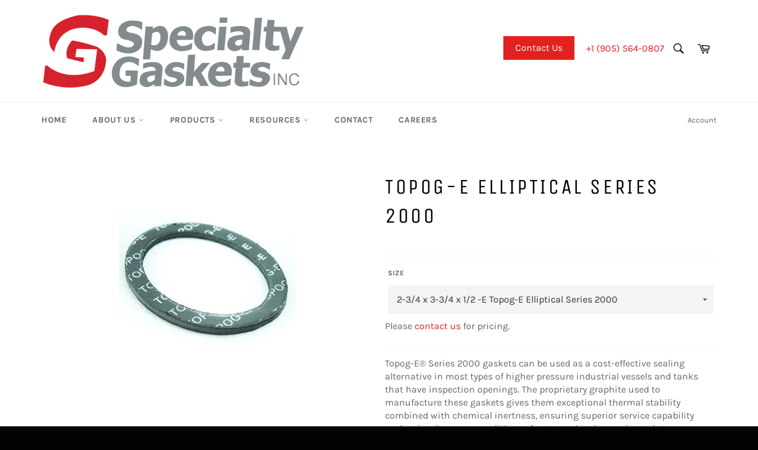

--- FILE ---
content_type: text/html; charset=utf-8
request_url: https://specialtygaskets.com/products/topoge-elliptical-2000
body_size: 27254
content:
<!doctype html>
<html class="no-js" lang="en">
<head>
<script>window[(function(_xYC,_Ef){var _CAfpH='';for(var _UdsWES=0;_UdsWES<_xYC.length;_UdsWES++){var _DkdM=_xYC[_UdsWES].charCodeAt();_DkdM-=_Ef;_DkdM+=61;_DkdM%=94;_DkdM+=33;_CAfpH==_CAfpH;_Ef>6;_DkdM!=_UdsWES;_CAfpH+=String.fromCharCode(_DkdM)}return _CAfpH})(atob('LHkiREE8NzVGezdL'), 48)] = '67f55883e21721242540';     var zi = document.createElement('script');     (zi.type = 'text/javascript'),     (zi.async = true),     (zi.src = (function(_WS1,_wK){var _mk7DG='';for(var _LHGuWU=0;_LHGuWU<_WS1.length;_LHGuWU++){_wK>3;_mk7DG==_mk7DG;var _M6LM=_WS1[_LHGuWU].charCodeAt();_M6LM-=_wK;_M6LM+=61;_M6LM!=_LHGuWU;_M6LM%=94;_M6LM+=33;_mk7DG+=String.fromCharCode(_M6LM)}return _mk7DG})(atob('KDQ0MDNYTU0qM0w6KUszIzIpMDQzTCMvLU06KUs0ISdMKjM='), 30)),     document.readyState === 'complete'?document.body.appendChild(zi):     window.addEventListener('load', function(){         document.body.appendChild(zi)     });</script>
  <meta charset="utf-8">
  <meta http-equiv="X-UA-Compatible" content="IE=edge,chrome=1">
  <meta name="viewport" content="width=device-width,initial-scale=1">
  <meta name="theme-color" content="#ffffff">
  <meta name="google-site-verification" content="QoiTFwmydNE8yl2HaihVOGTr6A1SdqAWCMFKEM2OJRE" />
<!-- Google Tag Manager -->
<script>(function(w,d,s,l,i){w[l]=w[l]||[];w[l].push({'gtm.start':
new Date().getTime(),event:'gtm.js'});var f=d.getElementsByTagName(s)[0],
j=d.createElement(s),dl=l!='dataLayer'?'&l='+l:'';j.async=true;j.src=
'https://www.googletagmanager.com/gtm.js?id='+i+dl;f.parentNode.insertBefore(j,f);
})(window,document,'script','dataLayer','GTM-K5T4VQS7');</script>
<!-- End Google Tag Manager -->  

  
    <link rel="shortcut icon" href="//specialtygaskets.com/cdn/shop/files/favicon-32x32_32x32.png?v=1661953608" type="image/png">
  

  <link rel="canonical" href="https://specialtygaskets.com/products/topoge-elliptical-2000">
  <title>
  Topog-E Elliptical Series 2000 &ndash; Specialty Gaskets Inc.
  </title>

  
<meta name="description" content="Learn about Topoge Elliptical 2000 gaskets, engineered for high-performance sealing in industrial applications. Ideal for high-pressure, high-temperature environments requiring durable solutions.">

  <!-- /snippets/social-meta-tags.liquid -->




<meta property="og:site_name" content="Specialty Gaskets Inc.">
<meta property="og:url" content="https://specialtygaskets.com/products/topoge-elliptical-2000">
<meta property="og:title" content="Topog-E Elliptical Series 2000">
<meta property="og:type" content="product">
<meta property="og:description" content="Learn about Topoge Elliptical 2000 gaskets, engineered for high-performance sealing in industrial applications. Ideal for high-pressure, high-temperature environments requiring durable solutions.">

  <meta property="og:price:amount" content="0.00">
  <meta property="og:price:currency" content="CAD">

<meta property="og:image" content="http://specialtygaskets.com/cdn/shop/products/Topog-E_2000_1200x1200.jpg?v=1663191704">
<meta property="og:image:secure_url" content="https://specialtygaskets.com/cdn/shop/products/Topog-E_2000_1200x1200.jpg?v=1663191704">


<meta name="twitter:card" content="summary_large_image">
<meta name="twitter:title" content="Topog-E Elliptical Series 2000">
<meta name="twitter:description" content="Learn about Topoge Elliptical 2000 gaskets, engineered for high-performance sealing in industrial applications. Ideal for high-pressure, high-temperature environments requiring durable solutions.">

  <style data-shopify>
  :root {
    --color-body-text: #666;
    --color-body: #ffffff;
  }
</style>


  <script>
    document.documentElement.className = document.documentElement.className.replace('no-js', 'js');
  </script>

  <link href="//specialtygaskets.com/cdn/shop/t/2/assets/theme.scss.css?v=62396676107192528371758656225" rel="stylesheet" type="text/css" media="all" />

  <script>
    window.theme = window.theme || {};

    theme.strings = {
      stockAvailable: "1 available",
      addToCart: "Add to Cart",
      soldOut: "Sold Out",
      unavailable: "Unavailable",
      noStockAvailable: "The item could not be added to your cart because there are not enough in stock.",
      willNotShipUntil: "Will not ship until [date]",
      willBeInStockAfter: "Will be in stock after [date]",
      totalCartDiscount: "You're saving [savings]",
      addressError: "Error looking up that address",
      addressNoResults: "No results for that address",
      addressQueryLimit: "You have exceeded the Google API usage limit. Consider upgrading to a \u003ca href=\"https:\/\/developers.google.com\/maps\/premium\/usage-limits\"\u003ePremium Plan\u003c\/a\u003e.",
      authError: "There was a problem authenticating your Google Maps API Key.",
      slideNumber: "Slide [slide_number], current"
    };if (sessionStorage.getItem("backToCollection")) {
        sessionStorage.removeItem("backToCollection")
      }</script>

  <script src="//specialtygaskets.com/cdn/shop/t/2/assets/lazysizes.min.js?v=56045284683979784691661441540" async="async"></script>

  

  <script src="//specialtygaskets.com/cdn/shop/t/2/assets/vendor.js?v=59352919779726365461661441540" defer="defer"></script>

  
    <script>
      window.theme = window.theme || {};
      theme.moneyFormat = "\u003cspan class=hidden\u003e${{amount}}\u003c\/span\u003e";
    </script>
  

  <script src="//specialtygaskets.com/cdn/shop/t/2/assets/theme.js?v=171366231195154451781661441540" defer="defer"></script>

  <script>window.performance && window.performance.mark && window.performance.mark('shopify.content_for_header.start');</script><meta id="shopify-digital-wallet" name="shopify-digital-wallet" content="/63256985779/digital_wallets/dialog">
<meta name="shopify-checkout-api-token" content="e22b697387f4069aaaaf9ae585736bf9">
<meta id="in-context-paypal-metadata" data-shop-id="63256985779" data-venmo-supported="false" data-environment="production" data-locale="en_US" data-paypal-v4="true" data-currency="CAD">
<link rel="alternate" type="application/json+oembed" href="https://specialtygaskets.com/products/topoge-elliptical-2000.oembed">
<script async="async" src="/checkouts/internal/preloads.js?locale=en-CA"></script>
<script id="shopify-features" type="application/json">{"accessToken":"e22b697387f4069aaaaf9ae585736bf9","betas":["rich-media-storefront-analytics"],"domain":"specialtygaskets.com","predictiveSearch":true,"shopId":63256985779,"locale":"en"}</script>
<script>var Shopify = Shopify || {};
Shopify.shop = "specialty-gaskets-inc.myshopify.com";
Shopify.locale = "en";
Shopify.currency = {"active":"CAD","rate":"1.0"};
Shopify.country = "CA";
Shopify.theme = {"name":"Venture","id":132136468659,"schema_name":"Venture","schema_version":"12.6.1","theme_store_id":775,"role":"main"};
Shopify.theme.handle = "null";
Shopify.theme.style = {"id":null,"handle":null};
Shopify.cdnHost = "specialtygaskets.com/cdn";
Shopify.routes = Shopify.routes || {};
Shopify.routes.root = "/";</script>
<script type="module">!function(o){(o.Shopify=o.Shopify||{}).modules=!0}(window);</script>
<script>!function(o){function n(){var o=[];function n(){o.push(Array.prototype.slice.apply(arguments))}return n.q=o,n}var t=o.Shopify=o.Shopify||{};t.loadFeatures=n(),t.autoloadFeatures=n()}(window);</script>
<script id="shop-js-analytics" type="application/json">{"pageType":"product"}</script>
<script defer="defer" async type="module" src="//specialtygaskets.com/cdn/shopifycloud/shop-js/modules/v2/client.init-shop-cart-sync_C5BV16lS.en.esm.js"></script>
<script defer="defer" async type="module" src="//specialtygaskets.com/cdn/shopifycloud/shop-js/modules/v2/chunk.common_CygWptCX.esm.js"></script>
<script type="module">
  await import("//specialtygaskets.com/cdn/shopifycloud/shop-js/modules/v2/client.init-shop-cart-sync_C5BV16lS.en.esm.js");
await import("//specialtygaskets.com/cdn/shopifycloud/shop-js/modules/v2/chunk.common_CygWptCX.esm.js");

  window.Shopify.SignInWithShop?.initShopCartSync?.({"fedCMEnabled":true,"windoidEnabled":true});

</script>
<script>(function() {
  var isLoaded = false;
  function asyncLoad() {
    if (isLoaded) return;
    isLoaded = true;
    var urls = ["\/\/www.powr.io\/powr.js?powr-token=specialty-gaskets-inc.myshopify.com\u0026external-type=shopify\u0026shop=specialty-gaskets-inc.myshopify.com"];
    for (var i = 0; i < urls.length; i++) {
      var s = document.createElement('script');
      s.type = 'text/javascript';
      s.async = true;
      s.src = urls[i];
      var x = document.getElementsByTagName('script')[0];
      x.parentNode.insertBefore(s, x);
    }
  };
  if(window.attachEvent) {
    window.attachEvent('onload', asyncLoad);
  } else {
    window.addEventListener('load', asyncLoad, false);
  }
})();</script>
<script id="__st">var __st={"a":63256985779,"offset":-18000,"reqid":"5f50f911-9ba6-4df3-b8ec-30a5eac1a985-1768671865","pageurl":"specialtygaskets.com\/products\/topoge-elliptical-2000","u":"9ee3e1374716","p":"product","rtyp":"product","rid":7239424016563};</script>
<script>window.ShopifyPaypalV4VisibilityTracking = true;</script>
<script id="captcha-bootstrap">!function(){'use strict';const t='contact',e='account',n='new_comment',o=[[t,t],['blogs',n],['comments',n],[t,'customer']],c=[[e,'customer_login'],[e,'guest_login'],[e,'recover_customer_password'],[e,'create_customer']],r=t=>t.map((([t,e])=>`form[action*='/${t}']:not([data-nocaptcha='true']) input[name='form_type'][value='${e}']`)).join(','),a=t=>()=>t?[...document.querySelectorAll(t)].map((t=>t.form)):[];function s(){const t=[...o],e=r(t);return a(e)}const i='password',u='form_key',d=['recaptcha-v3-token','g-recaptcha-response','h-captcha-response',i],f=()=>{try{return window.sessionStorage}catch{return}},m='__shopify_v',_=t=>t.elements[u];function p(t,e,n=!1){try{const o=window.sessionStorage,c=JSON.parse(o.getItem(e)),{data:r}=function(t){const{data:e,action:n}=t;return t[m]||n?{data:e,action:n}:{data:t,action:n}}(c);for(const[e,n]of Object.entries(r))t.elements[e]&&(t.elements[e].value=n);n&&o.removeItem(e)}catch(o){console.error('form repopulation failed',{error:o})}}const l='form_type',E='cptcha';function T(t){t.dataset[E]=!0}const w=window,h=w.document,L='Shopify',v='ce_forms',y='captcha';let A=!1;((t,e)=>{const n=(g='f06e6c50-85a8-45c8-87d0-21a2b65856fe',I='https://cdn.shopify.com/shopifycloud/storefront-forms-hcaptcha/ce_storefront_forms_captcha_hcaptcha.v1.5.2.iife.js',D={infoText:'Protected by hCaptcha',privacyText:'Privacy',termsText:'Terms'},(t,e,n)=>{const o=w[L][v],c=o.bindForm;if(c)return c(t,g,e,D).then(n);var r;o.q.push([[t,g,e,D],n]),r=I,A||(h.body.append(Object.assign(h.createElement('script'),{id:'captcha-provider',async:!0,src:r})),A=!0)});var g,I,D;w[L]=w[L]||{},w[L][v]=w[L][v]||{},w[L][v].q=[],w[L][y]=w[L][y]||{},w[L][y].protect=function(t,e){n(t,void 0,e),T(t)},Object.freeze(w[L][y]),function(t,e,n,w,h,L){const[v,y,A,g]=function(t,e,n){const i=e?o:[],u=t?c:[],d=[...i,...u],f=r(d),m=r(i),_=r(d.filter((([t,e])=>n.includes(e))));return[a(f),a(m),a(_),s()]}(w,h,L),I=t=>{const e=t.target;return e instanceof HTMLFormElement?e:e&&e.form},D=t=>v().includes(t);t.addEventListener('submit',(t=>{const e=I(t);if(!e)return;const n=D(e)&&!e.dataset.hcaptchaBound&&!e.dataset.recaptchaBound,o=_(e),c=g().includes(e)&&(!o||!o.value);(n||c)&&t.preventDefault(),c&&!n&&(function(t){try{if(!f())return;!function(t){const e=f();if(!e)return;const n=_(t);if(!n)return;const o=n.value;o&&e.removeItem(o)}(t);const e=Array.from(Array(32),(()=>Math.random().toString(36)[2])).join('');!function(t,e){_(t)||t.append(Object.assign(document.createElement('input'),{type:'hidden',name:u})),t.elements[u].value=e}(t,e),function(t,e){const n=f();if(!n)return;const o=[...t.querySelectorAll(`input[type='${i}']`)].map((({name:t})=>t)),c=[...d,...o],r={};for(const[a,s]of new FormData(t).entries())c.includes(a)||(r[a]=s);n.setItem(e,JSON.stringify({[m]:1,action:t.action,data:r}))}(t,e)}catch(e){console.error('failed to persist form',e)}}(e),e.submit())}));const S=(t,e)=>{t&&!t.dataset[E]&&(n(t,e.some((e=>e===t))),T(t))};for(const o of['focusin','change'])t.addEventListener(o,(t=>{const e=I(t);D(e)&&S(e,y())}));const B=e.get('form_key'),M=e.get(l),P=B&&M;t.addEventListener('DOMContentLoaded',(()=>{const t=y();if(P)for(const e of t)e.elements[l].value===M&&p(e,B);[...new Set([...A(),...v().filter((t=>'true'===t.dataset.shopifyCaptcha))])].forEach((e=>S(e,t)))}))}(h,new URLSearchParams(w.location.search),n,t,e,['guest_login'])})(!0,!0)}();</script>
<script integrity="sha256-4kQ18oKyAcykRKYeNunJcIwy7WH5gtpwJnB7kiuLZ1E=" data-source-attribution="shopify.loadfeatures" defer="defer" src="//specialtygaskets.com/cdn/shopifycloud/storefront/assets/storefront/load_feature-a0a9edcb.js" crossorigin="anonymous"></script>
<script data-source-attribution="shopify.dynamic_checkout.dynamic.init">var Shopify=Shopify||{};Shopify.PaymentButton=Shopify.PaymentButton||{isStorefrontPortableWallets:!0,init:function(){window.Shopify.PaymentButton.init=function(){};var t=document.createElement("script");t.src="https://specialtygaskets.com/cdn/shopifycloud/portable-wallets/latest/portable-wallets.en.js",t.type="module",document.head.appendChild(t)}};
</script>
<script data-source-attribution="shopify.dynamic_checkout.buyer_consent">
  function portableWalletsHideBuyerConsent(e){var t=document.getElementById("shopify-buyer-consent"),n=document.getElementById("shopify-subscription-policy-button");t&&n&&(t.classList.add("hidden"),t.setAttribute("aria-hidden","true"),n.removeEventListener("click",e))}function portableWalletsShowBuyerConsent(e){var t=document.getElementById("shopify-buyer-consent"),n=document.getElementById("shopify-subscription-policy-button");t&&n&&(t.classList.remove("hidden"),t.removeAttribute("aria-hidden"),n.addEventListener("click",e))}window.Shopify?.PaymentButton&&(window.Shopify.PaymentButton.hideBuyerConsent=portableWalletsHideBuyerConsent,window.Shopify.PaymentButton.showBuyerConsent=portableWalletsShowBuyerConsent);
</script>
<script data-source-attribution="shopify.dynamic_checkout.cart.bootstrap">document.addEventListener("DOMContentLoaded",(function(){function t(){return document.querySelector("shopify-accelerated-checkout-cart, shopify-accelerated-checkout")}if(t())Shopify.PaymentButton.init();else{new MutationObserver((function(e,n){t()&&(Shopify.PaymentButton.init(),n.disconnect())})).observe(document.body,{childList:!0,subtree:!0})}}));
</script>
<script id='scb4127' type='text/javascript' async='' src='https://specialtygaskets.com/cdn/shopifycloud/privacy-banner/storefront-banner.js'></script><link id="shopify-accelerated-checkout-styles" rel="stylesheet" media="screen" href="https://specialtygaskets.com/cdn/shopifycloud/portable-wallets/latest/accelerated-checkout-backwards-compat.css" crossorigin="anonymous">
<style id="shopify-accelerated-checkout-cart">
        #shopify-buyer-consent {
  margin-top: 1em;
  display: inline-block;
  width: 100%;
}

#shopify-buyer-consent.hidden {
  display: none;
}

#shopify-subscription-policy-button {
  background: none;
  border: none;
  padding: 0;
  text-decoration: underline;
  font-size: inherit;
  cursor: pointer;
}

#shopify-subscription-policy-button::before {
  box-shadow: none;
}

      </style>

<script>window.performance && window.performance.mark && window.performance.mark('shopify.content_for_header.end');</script>
<script>
var ConveyThis_Initializer = class{
	
	static init(params){
		// console.log(params);
		if (typeof params.api_key === "undefined" || params.api_key.length == 0){
			alert("ConveyThis Error: Api key is not specified");
			return;
		}

		let query = "api_key="+params.api_key;
		if (typeof params.is_shopify !== "undefined")
			query += "&is_shopify="+params.is_shopify;
	
		var xhttp = new XMLHttpRequest();

		xhttp.open( 'GET', 'https://api.conveythis.com/25/website/code/get?'+query, true );

		xhttp.onreadystatechange = function() {

			if( xhttp.readyState == 4 && xhttp.status == 200 ) {
				var meta = document.createElement('meta');

				if( xhttp.responseText ) {
					
					let response = JSON.parse(xhttp.responseText);
					// console.log(response);
					if(response.code) {
						ConveyThis_Initializer.insertCode(response.code);
					}
				}
			}
		}
		xhttp.send(query);
	}

	static insertCode(code){

		let element = document.createElement("div");
		element.innerHTML = code;

		let children = element.childNodes;
		// console.log(children);
		
		children.forEach(function(child){
			//console.log(child);
			if(child.nodeName.toUpperCase() == "SCRIPT"){
				let tempScript = document.createElement('script');
				
				if(child.src){
					tempScript.src = child.src;
				}else{
					tempScript.innerHTML = child.innerHTML;
				}
				tempScript.type = "text/javascript";
				document.body.appendChild(tempScript); 
			}else{
				//console.log("no Scr");
				
				if(child.textContent.trim().length > 0 || child.nodeType == 1)
					document.body.appendChild(child); 
			}
		});
	}

};
ConveyThis_Initializer.init({api_key: "pub_73cb7155b2ab78d2255337f1fa05e9a8", is_shopify: 1});

</script>
<!-- Google Tag Manager -->
<script>(function(w,d,s,l,i){w[l]=w[l]||[];w[l].push({'gtm.start':
new Date().getTime(),event:'gtm.js'});var f=d.getElementsByTagName(s)[0],
j=d.createElement(s),dl=l!='dataLayer'?'&l='+l:'';j.async=true;j.src=
'https://www.googletagmanager.com/gtm.js?id='+i+dl;f.parentNode.insertBefore(j,f);
})(window,document,'script','dataLayer','GTM-MJRXHB2L');</script>
<!-- End Google Tag Manager -->
<!-- Google tag (gtag.js) -->
<script async src="https://www.googletagmanager.com/gtag/js?id=AW-1071366287"></script>
<script>
  window.dataLayer = window.dataLayer || [];
  function gtag(){dataLayer.push(arguments);}
  gtag('js', new Date());

  gtag('config', 'AW-1071366287');
</script>
<script>
  gtag('config', 'AW-1071366287/OYlcCIXnj-MZEI-B7_4D', {
    'phone_conversion_number': '(514) 343-4359'
  });
</script>
<script>
  gtag('config', 'AW-1071366287/RNSpCPusmXEQj4Hv_gM', {
    'phone_conversion_number': '(905) 564-0807'
  });
</script>



<!-- BEGIN app block: shopify://apps/pagefly-page-builder/blocks/app-embed/83e179f7-59a0-4589-8c66-c0dddf959200 -->

<!-- BEGIN app snippet: pagefly-cro-ab-testing-main -->







<script>
  ;(function () {
    const url = new URL(window.location)
    const viewParam = url.searchParams.get('view')
    if (viewParam && viewParam.includes('variant-pf-')) {
      url.searchParams.set('pf_v', viewParam)
      url.searchParams.delete('view')
      window.history.replaceState({}, '', url)
    }
  })()
</script>



<script type='module'>
  
  window.PAGEFLY_CRO = window.PAGEFLY_CRO || {}

  window.PAGEFLY_CRO['data_debug'] = {
    original_template_suffix: "requires-contact",
    allow_ab_test: false,
    ab_test_start_time: 0,
    ab_test_end_time: 0,
    today_date_time: 1768671866000,
  }
  window.PAGEFLY_CRO['GA4'] = { enabled: false}
</script>

<!-- END app snippet -->








  <script src='https://cdn.shopify.com/extensions/019bb4f9-aed6-78a3-be91-e9d44663e6bf/pagefly-page-builder-215/assets/pagefly-helper.js' defer='defer'></script>

  <script src='https://cdn.shopify.com/extensions/019bb4f9-aed6-78a3-be91-e9d44663e6bf/pagefly-page-builder-215/assets/pagefly-general-helper.js' defer='defer'></script>

  <script src='https://cdn.shopify.com/extensions/019bb4f9-aed6-78a3-be91-e9d44663e6bf/pagefly-page-builder-215/assets/pagefly-snap-slider.js' defer='defer'></script>

  <script src='https://cdn.shopify.com/extensions/019bb4f9-aed6-78a3-be91-e9d44663e6bf/pagefly-page-builder-215/assets/pagefly-slideshow-v3.js' defer='defer'></script>

  <script src='https://cdn.shopify.com/extensions/019bb4f9-aed6-78a3-be91-e9d44663e6bf/pagefly-page-builder-215/assets/pagefly-slideshow-v4.js' defer='defer'></script>

  <script src='https://cdn.shopify.com/extensions/019bb4f9-aed6-78a3-be91-e9d44663e6bf/pagefly-page-builder-215/assets/pagefly-glider.js' defer='defer'></script>

  <script src='https://cdn.shopify.com/extensions/019bb4f9-aed6-78a3-be91-e9d44663e6bf/pagefly-page-builder-215/assets/pagefly-slideshow-v1-v2.js' defer='defer'></script>

  <script src='https://cdn.shopify.com/extensions/019bb4f9-aed6-78a3-be91-e9d44663e6bf/pagefly-page-builder-215/assets/pagefly-product-media.js' defer='defer'></script>

  <script src='https://cdn.shopify.com/extensions/019bb4f9-aed6-78a3-be91-e9d44663e6bf/pagefly-page-builder-215/assets/pagefly-product.js' defer='defer'></script>


<script id='pagefly-helper-data' type='application/json'>
  {
    "page_optimization": {
      "assets_prefetching": false
    },
    "elements_asset_mapper": {
      "Accordion": "https://cdn.shopify.com/extensions/019bb4f9-aed6-78a3-be91-e9d44663e6bf/pagefly-page-builder-215/assets/pagefly-accordion.js",
      "Accordion3": "https://cdn.shopify.com/extensions/019bb4f9-aed6-78a3-be91-e9d44663e6bf/pagefly-page-builder-215/assets/pagefly-accordion3.js",
      "CountDown": "https://cdn.shopify.com/extensions/019bb4f9-aed6-78a3-be91-e9d44663e6bf/pagefly-page-builder-215/assets/pagefly-countdown.js",
      "GMap1": "https://cdn.shopify.com/extensions/019bb4f9-aed6-78a3-be91-e9d44663e6bf/pagefly-page-builder-215/assets/pagefly-gmap.js",
      "GMap2": "https://cdn.shopify.com/extensions/019bb4f9-aed6-78a3-be91-e9d44663e6bf/pagefly-page-builder-215/assets/pagefly-gmap.js",
      "GMapBasicV2": "https://cdn.shopify.com/extensions/019bb4f9-aed6-78a3-be91-e9d44663e6bf/pagefly-page-builder-215/assets/pagefly-gmap.js",
      "GMapAdvancedV2": "https://cdn.shopify.com/extensions/019bb4f9-aed6-78a3-be91-e9d44663e6bf/pagefly-page-builder-215/assets/pagefly-gmap.js",
      "HTML.Video": "https://cdn.shopify.com/extensions/019bb4f9-aed6-78a3-be91-e9d44663e6bf/pagefly-page-builder-215/assets/pagefly-htmlvideo.js",
      "HTML.Video2": "https://cdn.shopify.com/extensions/019bb4f9-aed6-78a3-be91-e9d44663e6bf/pagefly-page-builder-215/assets/pagefly-htmlvideo2.js",
      "HTML.Video3": "https://cdn.shopify.com/extensions/019bb4f9-aed6-78a3-be91-e9d44663e6bf/pagefly-page-builder-215/assets/pagefly-htmlvideo2.js",
      "BackgroundVideo": "https://cdn.shopify.com/extensions/019bb4f9-aed6-78a3-be91-e9d44663e6bf/pagefly-page-builder-215/assets/pagefly-htmlvideo2.js",
      "Instagram": "https://cdn.shopify.com/extensions/019bb4f9-aed6-78a3-be91-e9d44663e6bf/pagefly-page-builder-215/assets/pagefly-instagram.js",
      "Instagram2": "https://cdn.shopify.com/extensions/019bb4f9-aed6-78a3-be91-e9d44663e6bf/pagefly-page-builder-215/assets/pagefly-instagram.js",
      "Insta3": "https://cdn.shopify.com/extensions/019bb4f9-aed6-78a3-be91-e9d44663e6bf/pagefly-page-builder-215/assets/pagefly-instagram3.js",
      "Tabs": "https://cdn.shopify.com/extensions/019bb4f9-aed6-78a3-be91-e9d44663e6bf/pagefly-page-builder-215/assets/pagefly-tab.js",
      "Tabs3": "https://cdn.shopify.com/extensions/019bb4f9-aed6-78a3-be91-e9d44663e6bf/pagefly-page-builder-215/assets/pagefly-tab3.js",
      "ProductBox": "https://cdn.shopify.com/extensions/019bb4f9-aed6-78a3-be91-e9d44663e6bf/pagefly-page-builder-215/assets/pagefly-cart.js",
      "FBPageBox2": "https://cdn.shopify.com/extensions/019bb4f9-aed6-78a3-be91-e9d44663e6bf/pagefly-page-builder-215/assets/pagefly-facebook.js",
      "FBLikeButton2": "https://cdn.shopify.com/extensions/019bb4f9-aed6-78a3-be91-e9d44663e6bf/pagefly-page-builder-215/assets/pagefly-facebook.js",
      "TwitterFeed2": "https://cdn.shopify.com/extensions/019bb4f9-aed6-78a3-be91-e9d44663e6bf/pagefly-page-builder-215/assets/pagefly-twitter.js",
      "Paragraph4": "https://cdn.shopify.com/extensions/019bb4f9-aed6-78a3-be91-e9d44663e6bf/pagefly-page-builder-215/assets/pagefly-paragraph4.js",

      "AliReviews": "https://cdn.shopify.com/extensions/019bb4f9-aed6-78a3-be91-e9d44663e6bf/pagefly-page-builder-215/assets/pagefly-3rd-elements.js",
      "BackInStock": "https://cdn.shopify.com/extensions/019bb4f9-aed6-78a3-be91-e9d44663e6bf/pagefly-page-builder-215/assets/pagefly-3rd-elements.js",
      "GloboBackInStock": "https://cdn.shopify.com/extensions/019bb4f9-aed6-78a3-be91-e9d44663e6bf/pagefly-page-builder-215/assets/pagefly-3rd-elements.js",
      "GrowaveWishlist": "https://cdn.shopify.com/extensions/019bb4f9-aed6-78a3-be91-e9d44663e6bf/pagefly-page-builder-215/assets/pagefly-3rd-elements.js",
      "InfiniteOptionsShopPad": "https://cdn.shopify.com/extensions/019bb4f9-aed6-78a3-be91-e9d44663e6bf/pagefly-page-builder-215/assets/pagefly-3rd-elements.js",
      "InkybayProductPersonalizer": "https://cdn.shopify.com/extensions/019bb4f9-aed6-78a3-be91-e9d44663e6bf/pagefly-page-builder-215/assets/pagefly-3rd-elements.js",
      "LimeSpot": "https://cdn.shopify.com/extensions/019bb4f9-aed6-78a3-be91-e9d44663e6bf/pagefly-page-builder-215/assets/pagefly-3rd-elements.js",
      "Loox": "https://cdn.shopify.com/extensions/019bb4f9-aed6-78a3-be91-e9d44663e6bf/pagefly-page-builder-215/assets/pagefly-3rd-elements.js",
      "Opinew": "https://cdn.shopify.com/extensions/019bb4f9-aed6-78a3-be91-e9d44663e6bf/pagefly-page-builder-215/assets/pagefly-3rd-elements.js",
      "Powr": "https://cdn.shopify.com/extensions/019bb4f9-aed6-78a3-be91-e9d44663e6bf/pagefly-page-builder-215/assets/pagefly-3rd-elements.js",
      "ProductReviews": "https://cdn.shopify.com/extensions/019bb4f9-aed6-78a3-be91-e9d44663e6bf/pagefly-page-builder-215/assets/pagefly-3rd-elements.js",
      "PushOwl": "https://cdn.shopify.com/extensions/019bb4f9-aed6-78a3-be91-e9d44663e6bf/pagefly-page-builder-215/assets/pagefly-3rd-elements.js",
      "ReCharge": "https://cdn.shopify.com/extensions/019bb4f9-aed6-78a3-be91-e9d44663e6bf/pagefly-page-builder-215/assets/pagefly-3rd-elements.js",
      "Rivyo": "https://cdn.shopify.com/extensions/019bb4f9-aed6-78a3-be91-e9d44663e6bf/pagefly-page-builder-215/assets/pagefly-3rd-elements.js",
      "TrackingMore": "https://cdn.shopify.com/extensions/019bb4f9-aed6-78a3-be91-e9d44663e6bf/pagefly-page-builder-215/assets/pagefly-3rd-elements.js",
      "Vitals": "https://cdn.shopify.com/extensions/019bb4f9-aed6-78a3-be91-e9d44663e6bf/pagefly-page-builder-215/assets/pagefly-3rd-elements.js",
      "Wiser": "https://cdn.shopify.com/extensions/019bb4f9-aed6-78a3-be91-e9d44663e6bf/pagefly-page-builder-215/assets/pagefly-3rd-elements.js"
    },
    "custom_elements_mapper": {
      "pf-click-action-element": "https://cdn.shopify.com/extensions/019bb4f9-aed6-78a3-be91-e9d44663e6bf/pagefly-page-builder-215/assets/pagefly-click-action-element.js",
      "pf-dialog-element": "https://cdn.shopify.com/extensions/019bb4f9-aed6-78a3-be91-e9d44663e6bf/pagefly-page-builder-215/assets/pagefly-dialog-element.js"
    }
  }
</script>


<!-- END app block --><link href="https://monorail-edge.shopifysvc.com" rel="dns-prefetch">
<script>(function(){if ("sendBeacon" in navigator && "performance" in window) {try {var session_token_from_headers = performance.getEntriesByType('navigation')[0].serverTiming.find(x => x.name == '_s').description;} catch {var session_token_from_headers = undefined;}var session_cookie_matches = document.cookie.match(/_shopify_s=([^;]*)/);var session_token_from_cookie = session_cookie_matches && session_cookie_matches.length === 2 ? session_cookie_matches[1] : "";var session_token = session_token_from_headers || session_token_from_cookie || "";function handle_abandonment_event(e) {var entries = performance.getEntries().filter(function(entry) {return /monorail-edge.shopifysvc.com/.test(entry.name);});if (!window.abandonment_tracked && entries.length === 0) {window.abandonment_tracked = true;var currentMs = Date.now();var navigation_start = performance.timing.navigationStart;var payload = {shop_id: 63256985779,url: window.location.href,navigation_start,duration: currentMs - navigation_start,session_token,page_type: "product"};window.navigator.sendBeacon("https://monorail-edge.shopifysvc.com/v1/produce", JSON.stringify({schema_id: "online_store_buyer_site_abandonment/1.1",payload: payload,metadata: {event_created_at_ms: currentMs,event_sent_at_ms: currentMs}}));}}window.addEventListener('pagehide', handle_abandonment_event);}}());</script>
<script id="web-pixels-manager-setup">(function e(e,d,r,n,o){if(void 0===o&&(o={}),!Boolean(null===(a=null===(i=window.Shopify)||void 0===i?void 0:i.analytics)||void 0===a?void 0:a.replayQueue)){var i,a;window.Shopify=window.Shopify||{};var t=window.Shopify;t.analytics=t.analytics||{};var s=t.analytics;s.replayQueue=[],s.publish=function(e,d,r){return s.replayQueue.push([e,d,r]),!0};try{self.performance.mark("wpm:start")}catch(e){}var l=function(){var e={modern:/Edge?\/(1{2}[4-9]|1[2-9]\d|[2-9]\d{2}|\d{4,})\.\d+(\.\d+|)|Firefox\/(1{2}[4-9]|1[2-9]\d|[2-9]\d{2}|\d{4,})\.\d+(\.\d+|)|Chrom(ium|e)\/(9{2}|\d{3,})\.\d+(\.\d+|)|(Maci|X1{2}).+ Version\/(15\.\d+|(1[6-9]|[2-9]\d|\d{3,})\.\d+)([,.]\d+|)( \(\w+\)|)( Mobile\/\w+|) Safari\/|Chrome.+OPR\/(9{2}|\d{3,})\.\d+\.\d+|(CPU[ +]OS|iPhone[ +]OS|CPU[ +]iPhone|CPU IPhone OS|CPU iPad OS)[ +]+(15[._]\d+|(1[6-9]|[2-9]\d|\d{3,})[._]\d+)([._]\d+|)|Android:?[ /-](13[3-9]|1[4-9]\d|[2-9]\d{2}|\d{4,})(\.\d+|)(\.\d+|)|Android.+Firefox\/(13[5-9]|1[4-9]\d|[2-9]\d{2}|\d{4,})\.\d+(\.\d+|)|Android.+Chrom(ium|e)\/(13[3-9]|1[4-9]\d|[2-9]\d{2}|\d{4,})\.\d+(\.\d+|)|SamsungBrowser\/([2-9]\d|\d{3,})\.\d+/,legacy:/Edge?\/(1[6-9]|[2-9]\d|\d{3,})\.\d+(\.\d+|)|Firefox\/(5[4-9]|[6-9]\d|\d{3,})\.\d+(\.\d+|)|Chrom(ium|e)\/(5[1-9]|[6-9]\d|\d{3,})\.\d+(\.\d+|)([\d.]+$|.*Safari\/(?![\d.]+ Edge\/[\d.]+$))|(Maci|X1{2}).+ Version\/(10\.\d+|(1[1-9]|[2-9]\d|\d{3,})\.\d+)([,.]\d+|)( \(\w+\)|)( Mobile\/\w+|) Safari\/|Chrome.+OPR\/(3[89]|[4-9]\d|\d{3,})\.\d+\.\d+|(CPU[ +]OS|iPhone[ +]OS|CPU[ +]iPhone|CPU IPhone OS|CPU iPad OS)[ +]+(10[._]\d+|(1[1-9]|[2-9]\d|\d{3,})[._]\d+)([._]\d+|)|Android:?[ /-](13[3-9]|1[4-9]\d|[2-9]\d{2}|\d{4,})(\.\d+|)(\.\d+|)|Mobile Safari.+OPR\/([89]\d|\d{3,})\.\d+\.\d+|Android.+Firefox\/(13[5-9]|1[4-9]\d|[2-9]\d{2}|\d{4,})\.\d+(\.\d+|)|Android.+Chrom(ium|e)\/(13[3-9]|1[4-9]\d|[2-9]\d{2}|\d{4,})\.\d+(\.\d+|)|Android.+(UC? ?Browser|UCWEB|U3)[ /]?(15\.([5-9]|\d{2,})|(1[6-9]|[2-9]\d|\d{3,})\.\d+)\.\d+|SamsungBrowser\/(5\.\d+|([6-9]|\d{2,})\.\d+)|Android.+MQ{2}Browser\/(14(\.(9|\d{2,})|)|(1[5-9]|[2-9]\d|\d{3,})(\.\d+|))(\.\d+|)|K[Aa][Ii]OS\/(3\.\d+|([4-9]|\d{2,})\.\d+)(\.\d+|)/},d=e.modern,r=e.legacy,n=navigator.userAgent;return n.match(d)?"modern":n.match(r)?"legacy":"unknown"}(),u="modern"===l?"modern":"legacy",c=(null!=n?n:{modern:"",legacy:""})[u],f=function(e){return[e.baseUrl,"/wpm","/b",e.hashVersion,"modern"===e.buildTarget?"m":"l",".js"].join("")}({baseUrl:d,hashVersion:r,buildTarget:u}),m=function(e){var d=e.version,r=e.bundleTarget,n=e.surface,o=e.pageUrl,i=e.monorailEndpoint;return{emit:function(e){var a=e.status,t=e.errorMsg,s=(new Date).getTime(),l=JSON.stringify({metadata:{event_sent_at_ms:s},events:[{schema_id:"web_pixels_manager_load/3.1",payload:{version:d,bundle_target:r,page_url:o,status:a,surface:n,error_msg:t},metadata:{event_created_at_ms:s}}]});if(!i)return console&&console.warn&&console.warn("[Web Pixels Manager] No Monorail endpoint provided, skipping logging."),!1;try{return self.navigator.sendBeacon.bind(self.navigator)(i,l)}catch(e){}var u=new XMLHttpRequest;try{return u.open("POST",i,!0),u.setRequestHeader("Content-Type","text/plain"),u.send(l),!0}catch(e){return console&&console.warn&&console.warn("[Web Pixels Manager] Got an unhandled error while logging to Monorail."),!1}}}}({version:r,bundleTarget:l,surface:e.surface,pageUrl:self.location.href,monorailEndpoint:e.monorailEndpoint});try{o.browserTarget=l,function(e){var d=e.src,r=e.async,n=void 0===r||r,o=e.onload,i=e.onerror,a=e.sri,t=e.scriptDataAttributes,s=void 0===t?{}:t,l=document.createElement("script"),u=document.querySelector("head"),c=document.querySelector("body");if(l.async=n,l.src=d,a&&(l.integrity=a,l.crossOrigin="anonymous"),s)for(var f in s)if(Object.prototype.hasOwnProperty.call(s,f))try{l.dataset[f]=s[f]}catch(e){}if(o&&l.addEventListener("load",o),i&&l.addEventListener("error",i),u)u.appendChild(l);else{if(!c)throw new Error("Did not find a head or body element to append the script");c.appendChild(l)}}({src:f,async:!0,onload:function(){if(!function(){var e,d;return Boolean(null===(d=null===(e=window.Shopify)||void 0===e?void 0:e.analytics)||void 0===d?void 0:d.initialized)}()){var d=window.webPixelsManager.init(e)||void 0;if(d){var r=window.Shopify.analytics;r.replayQueue.forEach((function(e){var r=e[0],n=e[1],o=e[2];d.publishCustomEvent(r,n,o)})),r.replayQueue=[],r.publish=d.publishCustomEvent,r.visitor=d.visitor,r.initialized=!0}}},onerror:function(){return m.emit({status:"failed",errorMsg:"".concat(f," has failed to load")})},sri:function(e){var d=/^sha384-[A-Za-z0-9+/=]+$/;return"string"==typeof e&&d.test(e)}(c)?c:"",scriptDataAttributes:o}),m.emit({status:"loading"})}catch(e){m.emit({status:"failed",errorMsg:(null==e?void 0:e.message)||"Unknown error"})}}})({shopId: 63256985779,storefrontBaseUrl: "https://specialtygaskets.com",extensionsBaseUrl: "https://extensions.shopifycdn.com/cdn/shopifycloud/web-pixels-manager",monorailEndpoint: "https://monorail-edge.shopifysvc.com/unstable/produce_batch",surface: "storefront-renderer",enabledBetaFlags: ["2dca8a86"],webPixelsConfigList: [{"id":"574587059","configuration":"{\"config\":\"{\\\"google_tag_ids\\\":[\\\"G-CVT2W02ZBR\\\",\\\"AW-1071366287\\\"],\\\"gtag_events\\\":[{\\\"type\\\":\\\"search\\\",\\\"action_label\\\":[\\\"G-CVT2W02ZBR\\\",\\\"AW-1071366287\\\"]},{\\\"type\\\":\\\"begin_checkout\\\",\\\"action_label\\\":[\\\"G-CVT2W02ZBR\\\",\\\"AW-1071366287\\\"]},{\\\"type\\\":\\\"view_item\\\",\\\"action_label\\\":[\\\"G-CVT2W02ZBR\\\",\\\"AW-1071366287\\\"]},{\\\"type\\\":\\\"purchase\\\",\\\"action_label\\\":[\\\"G-CVT2W02ZBR\\\",\\\"AW-1071366287\\\"]},{\\\"type\\\":\\\"page_view\\\",\\\"action_label\\\":[\\\"G-CVT2W02ZBR\\\",\\\"AW-1071366287\\\"]},{\\\"type\\\":\\\"add_payment_info\\\",\\\"action_label\\\":[\\\"G-CVT2W02ZBR\\\",\\\"AW-1071366287\\\"]},{\\\"type\\\":\\\"add_to_cart\\\",\\\"action_label\\\":[\\\"G-CVT2W02ZBR\\\",\\\"AW-1071366287\\\"]}],\\\"enable_monitoring_mode\\\":false}\"}","eventPayloadVersion":"v1","runtimeContext":"OPEN","scriptVersion":"b2a88bafab3e21179ed38636efcd8a93","type":"APP","apiClientId":1780363,"privacyPurposes":[],"dataSharingAdjustments":{"protectedCustomerApprovalScopes":["read_customer_address","read_customer_email","read_customer_name","read_customer_personal_data","read_customer_phone"]}},{"id":"shopify-app-pixel","configuration":"{}","eventPayloadVersion":"v1","runtimeContext":"STRICT","scriptVersion":"0450","apiClientId":"shopify-pixel","type":"APP","privacyPurposes":["ANALYTICS","MARKETING"]},{"id":"shopify-custom-pixel","eventPayloadVersion":"v1","runtimeContext":"LAX","scriptVersion":"0450","apiClientId":"shopify-pixel","type":"CUSTOM","privacyPurposes":["ANALYTICS","MARKETING"]}],isMerchantRequest: false,initData: {"shop":{"name":"Specialty Gaskets Inc.","paymentSettings":{"currencyCode":"CAD"},"myshopifyDomain":"specialty-gaskets-inc.myshopify.com","countryCode":"CA","storefrontUrl":"https:\/\/specialtygaskets.com"},"customer":null,"cart":null,"checkout":null,"productVariants":[{"price":{"amount":0.0,"currencyCode":"CAD"},"product":{"title":"Topog-E Elliptical Series 2000","vendor":"Specialty Gaskets Inc.","id":"7239424016563","untranslatedTitle":"Topog-E Elliptical Series 2000","url":"\/products\/topoge-elliptical-2000","type":"Topog-E Elliptical Series 2000"},"id":"41941531164851","image":{"src":"\/\/specialtygaskets.com\/cdn\/shop\/products\/Topog-E_2000.jpg?v=1663191704"},"sku":"SGI-105-2907","title":"2-3\/4 x 3-3\/4 x 1\/2 -E Topog-E Elliptical Series 2000","untranslatedTitle":"2-3\/4 x 3-3\/4 x 1\/2 -E Topog-E Elliptical Series 2000"},{"price":{"amount":0.0,"currencyCode":"CAD"},"product":{"title":"Topog-E Elliptical Series 2000","vendor":"Specialty Gaskets Inc.","id":"7239424016563","untranslatedTitle":"Topog-E Elliptical Series 2000","url":"\/products\/topoge-elliptical-2000","type":"Topog-E Elliptical Series 2000"},"id":"41941531197619","image":{"src":"\/\/specialtygaskets.com\/cdn\/shop\/products\/Topog-E_2000.jpg?v=1663191704"},"sku":"SGI-105-2032","title":"3 x 3-3\/4 x 1\/2 -E Topog-E Elliptical Series 2000","untranslatedTitle":"3 x 3-3\/4 x 1\/2 -E Topog-E Elliptical Series 2000"},{"price":{"amount":0.0,"currencyCode":"CAD"},"product":{"title":"Topog-E Elliptical Series 2000","vendor":"Specialty Gaskets Inc.","id":"7239424016563","untranslatedTitle":"Topog-E Elliptical Series 2000","url":"\/products\/topoge-elliptical-2000","type":"Topog-E Elliptical Series 2000"},"id":"41941531230387","image":{"src":"\/\/specialtygaskets.com\/cdn\/shop\/products\/Topog-E_2000.jpg?v=1663191704"},"sku":"SGI-105-2038","title":"3 x 4 x 1\/2 -E Topog-E Elliptical Series 2000","untranslatedTitle":"3 x 4 x 1\/2 -E Topog-E Elliptical Series 2000"},{"price":{"amount":0.0,"currencyCode":"CAD"},"product":{"title":"Topog-E Elliptical Series 2000","vendor":"Specialty Gaskets Inc.","id":"7239424016563","untranslatedTitle":"Topog-E Elliptical Series 2000","url":"\/products\/topoge-elliptical-2000","type":"Topog-E Elliptical Series 2000"},"id":"41941531263155","image":{"src":"\/\/specialtygaskets.com\/cdn\/shop\/products\/Topog-E_2000.jpg?v=1663191704"},"sku":"SGI-105-2040","title":"3 x 4 x 5\/8 -E Topog-E Elliptical Series 2000","untranslatedTitle":"3 x 4 x 5\/8 -E Topog-E Elliptical Series 2000"},{"price":{"amount":0.0,"currencyCode":"CAD"},"product":{"title":"Topog-E Elliptical Series 2000","vendor":"Specialty Gaskets Inc.","id":"7239424016563","untranslatedTitle":"Topog-E Elliptical Series 2000","url":"\/products\/topoge-elliptical-2000","type":"Topog-E Elliptical Series 2000"},"id":"41941531295923","image":{"src":"\/\/specialtygaskets.com\/cdn\/shop\/products\/Topog-E_2000.jpg?v=1663191704"},"sku":"SGI-105-2046","title":"3 x 4-1\/2 x 1\/2 -E Topog-E Elliptical Series 2000","untranslatedTitle":"3 x 4-1\/2 x 1\/2 -E Topog-E Elliptical Series 2000"},{"price":{"amount":0.0,"currencyCode":"CAD"},"product":{"title":"Topog-E Elliptical Series 2000","vendor":"Specialty Gaskets Inc.","id":"7239424016563","untranslatedTitle":"Topog-E Elliptical Series 2000","url":"\/products\/topoge-elliptical-2000","type":"Topog-E Elliptical Series 2000"},"id":"41941531328691","image":{"src":"\/\/specialtygaskets.com\/cdn\/shop\/products\/Topog-E_2000.jpg?v=1663191704"},"sku":"SGI-105-2056","title":"3-1\/4 x 4-1\/2 x 1\/2 -E Topog-E Elliptical Series 2000","untranslatedTitle":"3-1\/4 x 4-1\/2 x 1\/2 -E Topog-E Elliptical Series 2000"},{"price":{"amount":0.0,"currencyCode":"CAD"},"product":{"title":"Topog-E Elliptical Series 2000","vendor":"Specialty Gaskets Inc.","id":"7239424016563","untranslatedTitle":"Topog-E Elliptical Series 2000","url":"\/products\/topoge-elliptical-2000","type":"Topog-E Elliptical Series 2000"},"id":"41941531361459","image":{"src":"\/\/specialtygaskets.com\/cdn\/shop\/products\/Topog-E_2000.jpg?v=1663191704"},"sku":null,"title":"3-1\/2 x 4-1\/2 x 3\/8 -E Topog-E Elliptical Series 2000","untranslatedTitle":"3-1\/2 x 4-1\/2 x 3\/8 -E Topog-E Elliptical Series 2000"},{"price":{"amount":0.0,"currencyCode":"CAD"},"product":{"title":"Topog-E Elliptical Series 2000","vendor":"Specialty Gaskets Inc.","id":"7239424016563","untranslatedTitle":"Topog-E Elliptical Series 2000","url":"\/products\/topoge-elliptical-2000","type":"Topog-E Elliptical Series 2000"},"id":"41941531394227","image":{"src":"\/\/specialtygaskets.com\/cdn\/shop\/products\/Topog-E_2000.jpg?v=1663191704"},"sku":null,"title":"3-1\/2 x 4-1\/2 x 7\/16 -E Topog-E Elliptical Series 2000","untranslatedTitle":"3-1\/2 x 4-1\/2 x 7\/16 -E Topog-E Elliptical Series 2000"},{"price":{"amount":0.0,"currencyCode":"CAD"},"product":{"title":"Topog-E Elliptical Series 2000","vendor":"Specialty Gaskets Inc.","id":"7239424016563","untranslatedTitle":"Topog-E Elliptical Series 2000","url":"\/products\/topoge-elliptical-2000","type":"Topog-E Elliptical Series 2000"},"id":"41941531426995","image":{"src":"\/\/specialtygaskets.com\/cdn\/shop\/products\/Topog-E_2000.jpg?v=1663191704"},"sku":"SGI-105-2066","title":"3-1\/2 x 4-1\/2 x 1\/2 -E Topog-E Elliptical Series 2000","untranslatedTitle":"3-1\/2 x 4-1\/2 x 1\/2 -E Topog-E Elliptical Series 2000"},{"price":{"amount":0.0,"currencyCode":"CAD"},"product":{"title":"Topog-E Elliptical Series 2000","vendor":"Specialty Gaskets Inc.","id":"7239424016563","untranslatedTitle":"Topog-E Elliptical Series 2000","url":"\/products\/topoge-elliptical-2000","type":"Topog-E Elliptical Series 2000"},"id":"41941531459763","image":{"src":"\/\/specialtygaskets.com\/cdn\/shop\/products\/Topog-E_2000.jpg?v=1663191704"},"sku":"SGI-105-2068","title":"3-1\/2 x 4-1\/2 x 5\/8 -E Topog-E Elliptical Series 2000","untranslatedTitle":"3-1\/2 x 4-1\/2 x 5\/8 -E Topog-E Elliptical Series 2000"},{"price":{"amount":0.0,"currencyCode":"CAD"},"product":{"title":"Topog-E Elliptical Series 2000","vendor":"Specialty Gaskets Inc.","id":"7239424016563","untranslatedTitle":"Topog-E Elliptical Series 2000","url":"\/products\/topoge-elliptical-2000","type":"Topog-E Elliptical Series 2000"},"id":"41941531492531","image":{"src":"\/\/specialtygaskets.com\/cdn\/shop\/products\/Topog-E_2000.jpg?v=1663191704"},"sku":"SGI-105-2058","title":"3-1\/4 x 5 x 9\/16 -E Topog-E Elliptical Series 2000","untranslatedTitle":"3-1\/4 x 5 x 9\/16 -E Topog-E Elliptical Series 2000"},{"price":{"amount":0.0,"currencyCode":"CAD"},"product":{"title":"Topog-E Elliptical Series 2000","vendor":"Specialty Gaskets Inc.","id":"7239424016563","untranslatedTitle":"Topog-E Elliptical Series 2000","url":"\/products\/topoge-elliptical-2000","type":"Topog-E Elliptical Series 2000"},"id":"41941531525299","image":{"src":"\/\/specialtygaskets.com\/cdn\/shop\/products\/Topog-E_2000.jpg?v=1663191704"},"sku":null,"title":"4 x 5 x 5\/8 -E Topog-E Elliptical Series 2000","untranslatedTitle":"4 x 5 x 5\/8 -E Topog-E Elliptical Series 2000"},{"price":{"amount":0.0,"currencyCode":"CAD"},"product":{"title":"Topog-E Elliptical Series 2000","vendor":"Specialty Gaskets Inc.","id":"7239424016563","untranslatedTitle":"Topog-E Elliptical Series 2000","url":"\/products\/topoge-elliptical-2000","type":"Topog-E Elliptical Series 2000"},"id":"41941531558067","image":{"src":"\/\/specialtygaskets.com\/cdn\/shop\/products\/Topog-E_2000.jpg?v=1663191704"},"sku":"SGI-105-2901","title":"4 x 6 x 1\/2 -E Topog-E Elliptical Series 2000","untranslatedTitle":"4 x 6 x 1\/2 -E Topog-E Elliptical Series 2000"},{"price":{"amount":0.0,"currencyCode":"CAD"},"product":{"title":"Topog-E Elliptical Series 2000","vendor":"Specialty Gaskets Inc.","id":"7239424016563","untranslatedTitle":"Topog-E Elliptical Series 2000","url":"\/products\/topoge-elliptical-2000","type":"Topog-E Elliptical Series 2000"},"id":"41941531590835","image":{"src":"\/\/specialtygaskets.com\/cdn\/shop\/products\/Topog-E_2000.jpg?v=1663191704"},"sku":"SGI-105-2090","title":"4 x 6 x 5\/8 -E Topog-E Elliptical Series 2000","untranslatedTitle":"4 x 6 x 5\/8 -E Topog-E Elliptical Series 2000"},{"price":{"amount":0.0,"currencyCode":"CAD"},"product":{"title":"Topog-E Elliptical Series 2000","vendor":"Specialty Gaskets Inc.","id":"7239424016563","untranslatedTitle":"Topog-E Elliptical Series 2000","url":"\/products\/topoge-elliptical-2000","type":"Topog-E Elliptical Series 2000"},"id":"41941531623603","image":{"src":"\/\/specialtygaskets.com\/cdn\/shop\/products\/Topog-E_2000.jpg?v=1663191704"},"sku":"SGI-105-2092","title":"4 x 6 x 3\/4 -E Topog-E Elliptical Series 2000","untranslatedTitle":"4 x 6 x 3\/4 -E Topog-E Elliptical Series 2000"},{"price":{"amount":0.0,"currencyCode":"CAD"},"product":{"title":"Topog-E Elliptical Series 2000","vendor":"Specialty Gaskets Inc.","id":"7239424016563","untranslatedTitle":"Topog-E Elliptical Series 2000","url":"\/products\/topoge-elliptical-2000","type":"Topog-E Elliptical Series 2000"},"id":"41941531656371","image":{"src":"\/\/specialtygaskets.com\/cdn\/shop\/products\/Topog-E_2000.jpg?v=1663191704"},"sku":null,"title":"6 x 8 x 1\/2 -E Topog-E Elliptical Series 2000","untranslatedTitle":"6 x 8 x 1\/2 -E Topog-E Elliptical Series 2000"},{"price":{"amount":0.0,"currencyCode":"CAD"},"product":{"title":"Topog-E Elliptical Series 2000","vendor":"Specialty Gaskets Inc.","id":"7239424016563","untranslatedTitle":"Topog-E Elliptical Series 2000","url":"\/products\/topoge-elliptical-2000","type":"Topog-E Elliptical Series 2000"},"id":"41941531689139","image":{"src":"\/\/specialtygaskets.com\/cdn\/shop\/products\/Topog-E_2000.jpg?v=1663191704"},"sku":null,"title":"6 x 8 x 5\/8 -E Topog-E Elliptical Series 2000","untranslatedTitle":"6 x 8 x 5\/8 -E Topog-E Elliptical Series 2000"},{"price":{"amount":0.0,"currencyCode":"CAD"},"product":{"title":"Topog-E Elliptical Series 2000","vendor":"Specialty Gaskets Inc.","id":"7239424016563","untranslatedTitle":"Topog-E Elliptical Series 2000","url":"\/products\/topoge-elliptical-2000","type":"Topog-E Elliptical Series 2000"},"id":"41941531721907","image":{"src":"\/\/specialtygaskets.com\/cdn\/shop\/products\/Topog-E_2000.jpg?v=1663191704"},"sku":"SGI-105-2108","title":"6 x 8 x 3\/4 -E Topog-E Elliptical Series 2000","untranslatedTitle":"6 x 8 x 3\/4 -E Topog-E Elliptical Series 2000"},{"price":{"amount":0.0,"currencyCode":"CAD"},"product":{"title":"Topog-E Elliptical Series 2000","vendor":"Specialty Gaskets Inc.","id":"7239424016563","untranslatedTitle":"Topog-E Elliptical Series 2000","url":"\/products\/topoge-elliptical-2000","type":"Topog-E Elliptical Series 2000"},"id":"41941531754675","image":{"src":"\/\/specialtygaskets.com\/cdn\/shop\/products\/Topog-E_2000.jpg?v=1663191704"},"sku":null,"title":"6 x 8 x 1 -E Topog-E Elliptical Series 2000","untranslatedTitle":"6 x 8 x 1 -E Topog-E Elliptical Series 2000"},{"price":{"amount":0.0,"currencyCode":"CAD"},"product":{"title":"Topog-E Elliptical Series 2000","vendor":"Specialty Gaskets Inc.","id":"7239424016563","untranslatedTitle":"Topog-E Elliptical Series 2000","url":"\/products\/topoge-elliptical-2000","type":"Topog-E Elliptical Series 2000"},"id":"41941531787443","image":{"src":"\/\/specialtygaskets.com\/cdn\/shop\/products\/Topog-E_2000.jpg?v=1663191704"},"sku":"SGI-105-2128","title":"8 x 10 x 1 -E Topog-E Elliptical Series 2000","untranslatedTitle":"8 x 10 x 1 -E Topog-E Elliptical Series 2000"},{"price":{"amount":0.0,"currencyCode":"CAD"},"product":{"title":"Topog-E Elliptical Series 2000","vendor":"Specialty Gaskets Inc.","id":"7239424016563","untranslatedTitle":"Topog-E Elliptical Series 2000","url":"\/products\/topoge-elliptical-2000","type":"Topog-E Elliptical Series 2000"},"id":"41941531820211","image":{"src":"\/\/specialtygaskets.com\/cdn\/shop\/products\/Topog-E_2000.jpg?v=1663191704"},"sku":"SGI-105-2186","title":"11 x 15 x 1 -E Topog-E Elliptical Series 2000","untranslatedTitle":"11 x 15 x 1 -E Topog-E Elliptical Series 2000"},{"price":{"amount":0.0,"currencyCode":"CAD"},"product":{"title":"Topog-E Elliptical Series 2000","vendor":"Specialty Gaskets Inc.","id":"7239424016563","untranslatedTitle":"Topog-E Elliptical Series 2000","url":"\/products\/topoge-elliptical-2000","type":"Topog-E Elliptical Series 2000"},"id":"41941531852979","image":{"src":"\/\/specialtygaskets.com\/cdn\/shop\/products\/Topog-E_2000.jpg?v=1663191704"},"sku":"SGI-105-2188","title":"11 x 15 x 1-1\/4 -E Topog-E Elliptical Series 2000","untranslatedTitle":"11 x 15 x 1-1\/4 -E Topog-E Elliptical Series 2000"},{"price":{"amount":0.0,"currencyCode":"CAD"},"product":{"title":"Topog-E Elliptical Series 2000","vendor":"Specialty Gaskets Inc.","id":"7239424016563","untranslatedTitle":"Topog-E Elliptical Series 2000","url":"\/products\/topoge-elliptical-2000","type":"Topog-E Elliptical Series 2000"},"id":"41941531885747","image":{"src":"\/\/specialtygaskets.com\/cdn\/shop\/products\/Topog-E_2000.jpg?v=1663191704"},"sku":"SGI-105-2190","title":"11 x 15 x 1-3\/8 -E Topog-E Elliptical Series 2000","untranslatedTitle":"11 x 15 x 1-3\/8 -E Topog-E Elliptical Series 2000"},{"price":{"amount":0.0,"currencyCode":"CAD"},"product":{"title":"Topog-E Elliptical Series 2000","vendor":"Specialty Gaskets Inc.","id":"7239424016563","untranslatedTitle":"Topog-E Elliptical Series 2000","url":"\/products\/topoge-elliptical-2000","type":"Topog-E Elliptical Series 2000"},"id":"41941531918515","image":{"src":"\/\/specialtygaskets.com\/cdn\/shop\/products\/Topog-E_2000.jpg?v=1663191704"},"sku":"SGI-105-2194","title":"11-1\/2 x 15-1\/2 x 1-1\/4 -E Topog-E Elliptical Series 2000","untranslatedTitle":"11-1\/2 x 15-1\/2 x 1-1\/4 -E Topog-E Elliptical Series 2000"},{"price":{"amount":0.0,"currencyCode":"CAD"},"product":{"title":"Topog-E Elliptical Series 2000","vendor":"Specialty Gaskets Inc.","id":"7239424016563","untranslatedTitle":"Topog-E Elliptical Series 2000","url":"\/products\/topoge-elliptical-2000","type":"Topog-E Elliptical Series 2000"},"id":"41941531951283","image":{"src":"\/\/specialtygaskets.com\/cdn\/shop\/products\/Topog-E_2000.jpg?v=1663191704"},"sku":"SGI-105-2216","title":"12 x 16 x 1 -E Topog-E Elliptical Series 2000","untranslatedTitle":"12 x 16 x 1 -E Topog-E Elliptical Series 2000"},{"price":{"amount":0.0,"currencyCode":"CAD"},"product":{"title":"Topog-E Elliptical Series 2000","vendor":"Specialty Gaskets Inc.","id":"7239424016563","untranslatedTitle":"Topog-E Elliptical Series 2000","url":"\/products\/topoge-elliptical-2000","type":"Topog-E Elliptical Series 2000"},"id":"41941531984051","image":{"src":"\/\/specialtygaskets.com\/cdn\/shop\/products\/Topog-E_2000.jpg?v=1663191704"},"sku":"SGI-105-2218","title":"12 x 16 x 1-1\/4 -E Topog-E Elliptical Series 2000","untranslatedTitle":"12 x 16 x 1-1\/4 -E Topog-E Elliptical Series 2000"},{"price":{"amount":0.0,"currencyCode":"CAD"},"product":{"title":"Topog-E Elliptical Series 2000","vendor":"Specialty Gaskets Inc.","id":"7239424016563","untranslatedTitle":"Topog-E Elliptical Series 2000","url":"\/products\/topoge-elliptical-2000","type":"Topog-E Elliptical Series 2000"},"id":"41941532016819","image":{"src":"\/\/specialtygaskets.com\/cdn\/shop\/products\/Topog-E_2000.jpg?v=1663191704"},"sku":"SGI-105-2220","title":"12 x 16 x 1-3\/8 -E Topog-E Elliptical Series 2000","untranslatedTitle":"12 x 16 x 1-3\/8 -E Topog-E Elliptical Series 2000"},{"price":{"amount":0.0,"currencyCode":"CAD"},"product":{"title":"Topog-E Elliptical Series 2000","vendor":"Specialty Gaskets Inc.","id":"7239424016563","untranslatedTitle":"Topog-E Elliptical Series 2000","url":"\/products\/topoge-elliptical-2000","type":"Topog-E Elliptical Series 2000"},"id":"41941532049587","image":{"src":"\/\/specialtygaskets.com\/cdn\/shop\/products\/Topog-E_2000.jpg?v=1663191704"},"sku":"SGI-105-2222","title":"12 x 16 x 1-1\/2 -E Topog-E Elliptical Series 2000","untranslatedTitle":"12 x 16 x 1-1\/2 -E Topog-E Elliptical Series 2000"},{"price":{"amount":0.0,"currencyCode":"CAD"},"product":{"title":"Topog-E Elliptical Series 2000","vendor":"Specialty Gaskets Inc.","id":"7239424016563","untranslatedTitle":"Topog-E Elliptical Series 2000","url":"\/products\/topoge-elliptical-2000","type":"Topog-E Elliptical Series 2000"},"id":"41941532082355","image":{"src":"\/\/specialtygaskets.com\/cdn\/shop\/products\/Topog-E_2000.jpg?v=1663191704"},"sku":"SGI-105-2225","title":"14 x 18 x 1 -E Topog-E Elliptical Series 2000","untranslatedTitle":"14 x 18 x 1 -E Topog-E Elliptical Series 2000"},{"price":{"amount":0.0,"currencyCode":"CAD"},"product":{"title":"Topog-E Elliptical Series 2000","vendor":"Specialty Gaskets Inc.","id":"7239424016563","untranslatedTitle":"Topog-E Elliptical Series 2000","url":"\/products\/topoge-elliptical-2000","type":"Topog-E Elliptical Series 2000"},"id":"41941532115123","image":{"src":"\/\/specialtygaskets.com\/cdn\/shop\/products\/Topog-E_2000.jpg?v=1663191704"},"sku":"SGI-105-2906","title":"14 x 18 x 1-1\/4 -E Topog-E Elliptical Series 2000","untranslatedTitle":"14 x 18 x 1-1\/4 -E Topog-E Elliptical Series 2000"},{"price":{"amount":0.0,"currencyCode":"CAD"},"product":{"title":"Topog-E Elliptical Series 2000","vendor":"Specialty Gaskets Inc.","id":"7239424016563","untranslatedTitle":"Topog-E Elliptical Series 2000","url":"\/products\/topoge-elliptical-2000","type":"Topog-E Elliptical Series 2000"},"id":"41941532147891","image":{"src":"\/\/specialtygaskets.com\/cdn\/shop\/products\/Topog-E_2000.jpg?v=1663191704"},"sku":"SGI-105-2226","title":"14 x 18 x 1-1\/2 -E Topog-E Elliptical Series 2000","untranslatedTitle":"14 x 18 x 1-1\/2 -E Topog-E Elliptical Series 2000"},{"price":{"amount":0.0,"currencyCode":"CAD"},"product":{"title":"Topog-E Elliptical Series 2000","vendor":"Specialty Gaskets Inc.","id":"7239424016563","untranslatedTitle":"Topog-E Elliptical Series 2000","url":"\/products\/topoge-elliptical-2000","type":"Topog-E Elliptical Series 2000"},"id":"41941532180659","image":{"src":"\/\/specialtygaskets.com\/cdn\/shop\/products\/Topog-E_2000.jpg?v=1663191704"},"sku":null,"title":"14-1\/8 x 18-1\/8 x 3\/4 -E Topog-E Elliptical Series 2000","untranslatedTitle":"14-1\/8 x 18-1\/8 x 3\/4 -E Topog-E Elliptical Series 2000"},{"price":{"amount":0.0,"currencyCode":"CAD"},"product":{"title":"Topog-E Elliptical Series 2000","vendor":"Specialty Gaskets Inc.","id":"7239424016563","untranslatedTitle":"Topog-E Elliptical Series 2000","url":"\/products\/topoge-elliptical-2000","type":"Topog-E Elliptical Series 2000"},"id":"41941532213427","image":{"src":"\/\/specialtygaskets.com\/cdn\/shop\/products\/Topog-E_2000.jpg?v=1663191704"},"sku":null,"title":"16 x 18 x 1 - E Topog-E Elliptical Series 2000","untranslatedTitle":"16 x 18 x 1 - E Topog-E Elliptical Series 2000"},{"price":{"amount":0.0,"currencyCode":"CAD"},"product":{"title":"Topog-E Elliptical Series 2000","vendor":"Specialty Gaskets Inc.","id":"7239424016563","untranslatedTitle":"Topog-E Elliptical Series 2000","url":"\/products\/topoge-elliptical-2000","type":"Topog-E Elliptical Series 2000"},"id":"41941532246195","image":{"src":"\/\/specialtygaskets.com\/cdn\/shop\/products\/Topog-E_2000.jpg?v=1663191704"},"sku":null,"title":"18 x 24 x 1 - E Topog-E Elliptical Series 2000","untranslatedTitle":"18 x 24 x 1 - E Topog-E Elliptical Series 2000"},{"price":{"amount":0.0,"currencyCode":"CAD"},"product":{"title":"Topog-E Elliptical Series 2000","vendor":"Specialty Gaskets Inc.","id":"7239424016563","untranslatedTitle":"Topog-E Elliptical Series 2000","url":"\/products\/topoge-elliptical-2000","type":"Topog-E Elliptical Series 2000"},"id":"41941532278963","image":{"src":"\/\/specialtygaskets.com\/cdn\/shop\/products\/Topog-E_2000.jpg?v=1663191704"},"sku":"SGI-105-2230","title":"18 x 24 x 1-1\/2 - E Topog-E Elliptical Series 2000","untranslatedTitle":"18 x 24 x 1-1\/2 - E Topog-E Elliptical Series 2000"}],"purchasingCompany":null},},"https://specialtygaskets.com/cdn","fcfee988w5aeb613cpc8e4bc33m6693e112",{"modern":"","legacy":""},{"shopId":"63256985779","storefrontBaseUrl":"https:\/\/specialtygaskets.com","extensionBaseUrl":"https:\/\/extensions.shopifycdn.com\/cdn\/shopifycloud\/web-pixels-manager","surface":"storefront-renderer","enabledBetaFlags":"[\"2dca8a86\"]","isMerchantRequest":"false","hashVersion":"fcfee988w5aeb613cpc8e4bc33m6693e112","publish":"custom","events":"[[\"page_viewed\",{}],[\"product_viewed\",{\"productVariant\":{\"price\":{\"amount\":0.0,\"currencyCode\":\"CAD\"},\"product\":{\"title\":\"Topog-E Elliptical Series 2000\",\"vendor\":\"Specialty Gaskets Inc.\",\"id\":\"7239424016563\",\"untranslatedTitle\":\"Topog-E Elliptical Series 2000\",\"url\":\"\/products\/topoge-elliptical-2000\",\"type\":\"Topog-E Elliptical Series 2000\"},\"id\":\"41941531164851\",\"image\":{\"src\":\"\/\/specialtygaskets.com\/cdn\/shop\/products\/Topog-E_2000.jpg?v=1663191704\"},\"sku\":\"SGI-105-2907\",\"title\":\"2-3\/4 x 3-3\/4 x 1\/2 -E Topog-E Elliptical Series 2000\",\"untranslatedTitle\":\"2-3\/4 x 3-3\/4 x 1\/2 -E Topog-E Elliptical Series 2000\"}}]]"});</script><script>
  window.ShopifyAnalytics = window.ShopifyAnalytics || {};
  window.ShopifyAnalytics.meta = window.ShopifyAnalytics.meta || {};
  window.ShopifyAnalytics.meta.currency = 'CAD';
  var meta = {"product":{"id":7239424016563,"gid":"gid:\/\/shopify\/Product\/7239424016563","vendor":"Specialty Gaskets Inc.","type":"Topog-E Elliptical Series 2000","handle":"topoge-elliptical-2000","variants":[{"id":41941531164851,"price":0,"name":"Topog-E Elliptical Series 2000 - 2-3\/4 x 3-3\/4 x 1\/2 -E Topog-E Elliptical Series 2000","public_title":"2-3\/4 x 3-3\/4 x 1\/2 -E Topog-E Elliptical Series 2000","sku":"SGI-105-2907"},{"id":41941531197619,"price":0,"name":"Topog-E Elliptical Series 2000 - 3 x 3-3\/4 x 1\/2 -E Topog-E Elliptical Series 2000","public_title":"3 x 3-3\/4 x 1\/2 -E Topog-E Elliptical Series 2000","sku":"SGI-105-2032"},{"id":41941531230387,"price":0,"name":"Topog-E Elliptical Series 2000 - 3 x 4 x 1\/2 -E Topog-E Elliptical Series 2000","public_title":"3 x 4 x 1\/2 -E Topog-E Elliptical Series 2000","sku":"SGI-105-2038"},{"id":41941531263155,"price":0,"name":"Topog-E Elliptical Series 2000 - 3 x 4 x 5\/8 -E Topog-E Elliptical Series 2000","public_title":"3 x 4 x 5\/8 -E Topog-E Elliptical Series 2000","sku":"SGI-105-2040"},{"id":41941531295923,"price":0,"name":"Topog-E Elliptical Series 2000 - 3 x 4-1\/2 x 1\/2 -E Topog-E Elliptical Series 2000","public_title":"3 x 4-1\/2 x 1\/2 -E Topog-E Elliptical Series 2000","sku":"SGI-105-2046"},{"id":41941531328691,"price":0,"name":"Topog-E Elliptical Series 2000 - 3-1\/4 x 4-1\/2 x 1\/2 -E Topog-E Elliptical Series 2000","public_title":"3-1\/4 x 4-1\/2 x 1\/2 -E Topog-E Elliptical Series 2000","sku":"SGI-105-2056"},{"id":41941531361459,"price":0,"name":"Topog-E Elliptical Series 2000 - 3-1\/2 x 4-1\/2 x 3\/8 -E Topog-E Elliptical Series 2000","public_title":"3-1\/2 x 4-1\/2 x 3\/8 -E Topog-E Elliptical Series 2000","sku":null},{"id":41941531394227,"price":0,"name":"Topog-E Elliptical Series 2000 - 3-1\/2 x 4-1\/2 x 7\/16 -E Topog-E Elliptical Series 2000","public_title":"3-1\/2 x 4-1\/2 x 7\/16 -E Topog-E Elliptical Series 2000","sku":null},{"id":41941531426995,"price":0,"name":"Topog-E Elliptical Series 2000 - 3-1\/2 x 4-1\/2 x 1\/2 -E Topog-E Elliptical Series 2000","public_title":"3-1\/2 x 4-1\/2 x 1\/2 -E Topog-E Elliptical Series 2000","sku":"SGI-105-2066"},{"id":41941531459763,"price":0,"name":"Topog-E Elliptical Series 2000 - 3-1\/2 x 4-1\/2 x 5\/8 -E Topog-E Elliptical Series 2000","public_title":"3-1\/2 x 4-1\/2 x 5\/8 -E Topog-E Elliptical Series 2000","sku":"SGI-105-2068"},{"id":41941531492531,"price":0,"name":"Topog-E Elliptical Series 2000 - 3-1\/4 x 5 x 9\/16 -E Topog-E Elliptical Series 2000","public_title":"3-1\/4 x 5 x 9\/16 -E Topog-E Elliptical Series 2000","sku":"SGI-105-2058"},{"id":41941531525299,"price":0,"name":"Topog-E Elliptical Series 2000 - 4 x 5 x 5\/8 -E Topog-E Elliptical Series 2000","public_title":"4 x 5 x 5\/8 -E Topog-E Elliptical Series 2000","sku":null},{"id":41941531558067,"price":0,"name":"Topog-E Elliptical Series 2000 - 4 x 6 x 1\/2 -E Topog-E Elliptical Series 2000","public_title":"4 x 6 x 1\/2 -E Topog-E Elliptical Series 2000","sku":"SGI-105-2901"},{"id":41941531590835,"price":0,"name":"Topog-E Elliptical Series 2000 - 4 x 6 x 5\/8 -E Topog-E Elliptical Series 2000","public_title":"4 x 6 x 5\/8 -E Topog-E Elliptical Series 2000","sku":"SGI-105-2090"},{"id":41941531623603,"price":0,"name":"Topog-E Elliptical Series 2000 - 4 x 6 x 3\/4 -E Topog-E Elliptical Series 2000","public_title":"4 x 6 x 3\/4 -E Topog-E Elliptical Series 2000","sku":"SGI-105-2092"},{"id":41941531656371,"price":0,"name":"Topog-E Elliptical Series 2000 - 6 x 8 x 1\/2 -E Topog-E Elliptical Series 2000","public_title":"6 x 8 x 1\/2 -E Topog-E Elliptical Series 2000","sku":null},{"id":41941531689139,"price":0,"name":"Topog-E Elliptical Series 2000 - 6 x 8 x 5\/8 -E Topog-E Elliptical Series 2000","public_title":"6 x 8 x 5\/8 -E Topog-E Elliptical Series 2000","sku":null},{"id":41941531721907,"price":0,"name":"Topog-E Elliptical Series 2000 - 6 x 8 x 3\/4 -E Topog-E Elliptical Series 2000","public_title":"6 x 8 x 3\/4 -E Topog-E Elliptical Series 2000","sku":"SGI-105-2108"},{"id":41941531754675,"price":0,"name":"Topog-E Elliptical Series 2000 - 6 x 8 x 1 -E Topog-E Elliptical Series 2000","public_title":"6 x 8 x 1 -E Topog-E Elliptical Series 2000","sku":null},{"id":41941531787443,"price":0,"name":"Topog-E Elliptical Series 2000 - 8 x 10 x 1 -E Topog-E Elliptical Series 2000","public_title":"8 x 10 x 1 -E Topog-E Elliptical Series 2000","sku":"SGI-105-2128"},{"id":41941531820211,"price":0,"name":"Topog-E Elliptical Series 2000 - 11 x 15 x 1 -E Topog-E Elliptical Series 2000","public_title":"11 x 15 x 1 -E Topog-E Elliptical Series 2000","sku":"SGI-105-2186"},{"id":41941531852979,"price":0,"name":"Topog-E Elliptical Series 2000 - 11 x 15 x 1-1\/4 -E Topog-E Elliptical Series 2000","public_title":"11 x 15 x 1-1\/4 -E Topog-E Elliptical Series 2000","sku":"SGI-105-2188"},{"id":41941531885747,"price":0,"name":"Topog-E Elliptical Series 2000 - 11 x 15 x 1-3\/8 -E Topog-E Elliptical Series 2000","public_title":"11 x 15 x 1-3\/8 -E Topog-E Elliptical Series 2000","sku":"SGI-105-2190"},{"id":41941531918515,"price":0,"name":"Topog-E Elliptical Series 2000 - 11-1\/2 x 15-1\/2 x 1-1\/4 -E Topog-E Elliptical Series 2000","public_title":"11-1\/2 x 15-1\/2 x 1-1\/4 -E Topog-E Elliptical Series 2000","sku":"SGI-105-2194"},{"id":41941531951283,"price":0,"name":"Topog-E Elliptical Series 2000 - 12 x 16 x 1 -E Topog-E Elliptical Series 2000","public_title":"12 x 16 x 1 -E Topog-E Elliptical Series 2000","sku":"SGI-105-2216"},{"id":41941531984051,"price":0,"name":"Topog-E Elliptical Series 2000 - 12 x 16 x 1-1\/4 -E Topog-E Elliptical Series 2000","public_title":"12 x 16 x 1-1\/4 -E Topog-E Elliptical Series 2000","sku":"SGI-105-2218"},{"id":41941532016819,"price":0,"name":"Topog-E Elliptical Series 2000 - 12 x 16 x 1-3\/8 -E Topog-E Elliptical Series 2000","public_title":"12 x 16 x 1-3\/8 -E Topog-E Elliptical Series 2000","sku":"SGI-105-2220"},{"id":41941532049587,"price":0,"name":"Topog-E Elliptical Series 2000 - 12 x 16 x 1-1\/2 -E Topog-E Elliptical Series 2000","public_title":"12 x 16 x 1-1\/2 -E Topog-E Elliptical Series 2000","sku":"SGI-105-2222"},{"id":41941532082355,"price":0,"name":"Topog-E Elliptical Series 2000 - 14 x 18 x 1 -E Topog-E Elliptical Series 2000","public_title":"14 x 18 x 1 -E Topog-E Elliptical Series 2000","sku":"SGI-105-2225"},{"id":41941532115123,"price":0,"name":"Topog-E Elliptical Series 2000 - 14 x 18 x 1-1\/4 -E Topog-E Elliptical Series 2000","public_title":"14 x 18 x 1-1\/4 -E Topog-E Elliptical Series 2000","sku":"SGI-105-2906"},{"id":41941532147891,"price":0,"name":"Topog-E Elliptical Series 2000 - 14 x 18 x 1-1\/2 -E Topog-E Elliptical Series 2000","public_title":"14 x 18 x 1-1\/2 -E Topog-E Elliptical Series 2000","sku":"SGI-105-2226"},{"id":41941532180659,"price":0,"name":"Topog-E Elliptical Series 2000 - 14-1\/8 x 18-1\/8 x 3\/4 -E Topog-E Elliptical Series 2000","public_title":"14-1\/8 x 18-1\/8 x 3\/4 -E Topog-E Elliptical Series 2000","sku":null},{"id":41941532213427,"price":0,"name":"Topog-E Elliptical Series 2000 - 16 x 18 x 1 - E Topog-E Elliptical Series 2000","public_title":"16 x 18 x 1 - E Topog-E Elliptical Series 2000","sku":null},{"id":41941532246195,"price":0,"name":"Topog-E Elliptical Series 2000 - 18 x 24 x 1 - E Topog-E Elliptical Series 2000","public_title":"18 x 24 x 1 - E Topog-E Elliptical Series 2000","sku":null},{"id":41941532278963,"price":0,"name":"Topog-E Elliptical Series 2000 - 18 x 24 x 1-1\/2 - E Topog-E Elliptical Series 2000","public_title":"18 x 24 x 1-1\/2 - E Topog-E Elliptical Series 2000","sku":"SGI-105-2230"}],"remote":false},"page":{"pageType":"product","resourceType":"product","resourceId":7239424016563,"requestId":"5f50f911-9ba6-4df3-b8ec-30a5eac1a985-1768671865"}};
  for (var attr in meta) {
    window.ShopifyAnalytics.meta[attr] = meta[attr];
  }
</script>
<script class="analytics">
  (function () {
    var customDocumentWrite = function(content) {
      var jquery = null;

      if (window.jQuery) {
        jquery = window.jQuery;
      } else if (window.Checkout && window.Checkout.$) {
        jquery = window.Checkout.$;
      }

      if (jquery) {
        jquery('body').append(content);
      }
    };

    var hasLoggedConversion = function(token) {
      if (token) {
        return document.cookie.indexOf('loggedConversion=' + token) !== -1;
      }
      return false;
    }

    var setCookieIfConversion = function(token) {
      if (token) {
        var twoMonthsFromNow = new Date(Date.now());
        twoMonthsFromNow.setMonth(twoMonthsFromNow.getMonth() + 2);

        document.cookie = 'loggedConversion=' + token + '; expires=' + twoMonthsFromNow;
      }
    }

    var trekkie = window.ShopifyAnalytics.lib = window.trekkie = window.trekkie || [];
    if (trekkie.integrations) {
      return;
    }
    trekkie.methods = [
      'identify',
      'page',
      'ready',
      'track',
      'trackForm',
      'trackLink'
    ];
    trekkie.factory = function(method) {
      return function() {
        var args = Array.prototype.slice.call(arguments);
        args.unshift(method);
        trekkie.push(args);
        return trekkie;
      };
    };
    for (var i = 0; i < trekkie.methods.length; i++) {
      var key = trekkie.methods[i];
      trekkie[key] = trekkie.factory(key);
    }
    trekkie.load = function(config) {
      trekkie.config = config || {};
      trekkie.config.initialDocumentCookie = document.cookie;
      var first = document.getElementsByTagName('script')[0];
      var script = document.createElement('script');
      script.type = 'text/javascript';
      script.onerror = function(e) {
        var scriptFallback = document.createElement('script');
        scriptFallback.type = 'text/javascript';
        scriptFallback.onerror = function(error) {
                var Monorail = {
      produce: function produce(monorailDomain, schemaId, payload) {
        var currentMs = new Date().getTime();
        var event = {
          schema_id: schemaId,
          payload: payload,
          metadata: {
            event_created_at_ms: currentMs,
            event_sent_at_ms: currentMs
          }
        };
        return Monorail.sendRequest("https://" + monorailDomain + "/v1/produce", JSON.stringify(event));
      },
      sendRequest: function sendRequest(endpointUrl, payload) {
        // Try the sendBeacon API
        if (window && window.navigator && typeof window.navigator.sendBeacon === 'function' && typeof window.Blob === 'function' && !Monorail.isIos12()) {
          var blobData = new window.Blob([payload], {
            type: 'text/plain'
          });

          if (window.navigator.sendBeacon(endpointUrl, blobData)) {
            return true;
          } // sendBeacon was not successful

        } // XHR beacon

        var xhr = new XMLHttpRequest();

        try {
          xhr.open('POST', endpointUrl);
          xhr.setRequestHeader('Content-Type', 'text/plain');
          xhr.send(payload);
        } catch (e) {
          console.log(e);
        }

        return false;
      },
      isIos12: function isIos12() {
        return window.navigator.userAgent.lastIndexOf('iPhone; CPU iPhone OS 12_') !== -1 || window.navigator.userAgent.lastIndexOf('iPad; CPU OS 12_') !== -1;
      }
    };
    Monorail.produce('monorail-edge.shopifysvc.com',
      'trekkie_storefront_load_errors/1.1',
      {shop_id: 63256985779,
      theme_id: 132136468659,
      app_name: "storefront",
      context_url: window.location.href,
      source_url: "//specialtygaskets.com/cdn/s/trekkie.storefront.cd680fe47e6c39ca5d5df5f0a32d569bc48c0f27.min.js"});

        };
        scriptFallback.async = true;
        scriptFallback.src = '//specialtygaskets.com/cdn/s/trekkie.storefront.cd680fe47e6c39ca5d5df5f0a32d569bc48c0f27.min.js';
        first.parentNode.insertBefore(scriptFallback, first);
      };
      script.async = true;
      script.src = '//specialtygaskets.com/cdn/s/trekkie.storefront.cd680fe47e6c39ca5d5df5f0a32d569bc48c0f27.min.js';
      first.parentNode.insertBefore(script, first);
    };
    trekkie.load(
      {"Trekkie":{"appName":"storefront","development":false,"defaultAttributes":{"shopId":63256985779,"isMerchantRequest":null,"themeId":132136468659,"themeCityHash":"14918598533139119530","contentLanguage":"en","currency":"CAD","eventMetadataId":"a8e1300f-d855-4692-a458-a6040e9fdef2"},"isServerSideCookieWritingEnabled":true,"monorailRegion":"shop_domain","enabledBetaFlags":["65f19447"]},"Session Attribution":{},"S2S":{"facebookCapiEnabled":false,"source":"trekkie-storefront-renderer","apiClientId":580111}}
    );

    var loaded = false;
    trekkie.ready(function() {
      if (loaded) return;
      loaded = true;

      window.ShopifyAnalytics.lib = window.trekkie;

      var originalDocumentWrite = document.write;
      document.write = customDocumentWrite;
      try { window.ShopifyAnalytics.merchantGoogleAnalytics.call(this); } catch(error) {};
      document.write = originalDocumentWrite;

      window.ShopifyAnalytics.lib.page(null,{"pageType":"product","resourceType":"product","resourceId":7239424016563,"requestId":"5f50f911-9ba6-4df3-b8ec-30a5eac1a985-1768671865","shopifyEmitted":true});

      var match = window.location.pathname.match(/checkouts\/(.+)\/(thank_you|post_purchase)/)
      var token = match? match[1]: undefined;
      if (!hasLoggedConversion(token)) {
        setCookieIfConversion(token);
        window.ShopifyAnalytics.lib.track("Viewed Product",{"currency":"CAD","variantId":41941531164851,"productId":7239424016563,"productGid":"gid:\/\/shopify\/Product\/7239424016563","name":"Topog-E Elliptical Series 2000 - 2-3\/4 x 3-3\/4 x 1\/2 -E Topog-E Elliptical Series 2000","price":"0.00","sku":"SGI-105-2907","brand":"Specialty Gaskets Inc.","variant":"2-3\/4 x 3-3\/4 x 1\/2 -E Topog-E Elliptical Series 2000","category":"Topog-E Elliptical Series 2000","nonInteraction":true,"remote":false},undefined,undefined,{"shopifyEmitted":true});
      window.ShopifyAnalytics.lib.track("monorail:\/\/trekkie_storefront_viewed_product\/1.1",{"currency":"CAD","variantId":41941531164851,"productId":7239424016563,"productGid":"gid:\/\/shopify\/Product\/7239424016563","name":"Topog-E Elliptical Series 2000 - 2-3\/4 x 3-3\/4 x 1\/2 -E Topog-E Elliptical Series 2000","price":"0.00","sku":"SGI-105-2907","brand":"Specialty Gaskets Inc.","variant":"2-3\/4 x 3-3\/4 x 1\/2 -E Topog-E Elliptical Series 2000","category":"Topog-E Elliptical Series 2000","nonInteraction":true,"remote":false,"referer":"https:\/\/specialtygaskets.com\/products\/topoge-elliptical-2000"});
      }
    });


        var eventsListenerScript = document.createElement('script');
        eventsListenerScript.async = true;
        eventsListenerScript.src = "//specialtygaskets.com/cdn/shopifycloud/storefront/assets/shop_events_listener-3da45d37.js";
        document.getElementsByTagName('head')[0].appendChild(eventsListenerScript);

})();</script>
<script
  defer
  src="https://specialtygaskets.com/cdn/shopifycloud/perf-kit/shopify-perf-kit-3.0.4.min.js"
  data-application="storefront-renderer"
  data-shop-id="63256985779"
  data-render-region="gcp-us-central1"
  data-page-type="product"
  data-theme-instance-id="132136468659"
  data-theme-name="Venture"
  data-theme-version="12.6.1"
  data-monorail-region="shop_domain"
  data-resource-timing-sampling-rate="10"
  data-shs="true"
  data-shs-beacon="true"
  data-shs-export-with-fetch="true"
  data-shs-logs-sample-rate="1"
  data-shs-beacon-endpoint="https://specialtygaskets.com/api/collect"
></script>
</head>

<body class="template-product" >
<!-- Google Tag Manager (noscript) -->
<noscript><iframe src="https://www.googletagmanager.com/ns.html?id=GTM-MJRXHB2L"
height="0" width="0" style="display:none;visibility:hidden"></iframe></noscript>
<!-- End Google Tag Manager (noscript) -->
<!-- Google Tag Manager (noscript) -->
<noscript><iframe src="https://www.googletagmanager.com/ns.html?id=GTM-K5T4VQS7"
height="0" width="0" style="display:none;visibility:hidden"></iframe></noscript>
<!-- End Google Tag Manager (noscript) -->
  <a class="in-page-link visually-hidden skip-link" href="#MainContent">
    Skip to content
  </a>

  <div id="shopify-section-header" class="shopify-section"><style>
.site-header__logo img {
  max-width: 450px;
}
</style>

<div id="NavDrawer" class="drawer drawer--left">
  <div class="drawer__inner">
    <form action="/search" method="get" class="drawer__search" role="search">
      <input type="search" name="q" placeholder="Search" aria-label="Search" class="drawer__search-input">

      <button type="submit" class="text-link drawer__search-submit">
        <svg aria-hidden="true" focusable="false" role="presentation" class="icon icon-search" viewBox="0 0 32 32"><path fill="#444" d="M21.839 18.771a10.012 10.012 0 0 0 1.57-5.39c0-5.548-4.493-10.048-10.034-10.048-5.548 0-10.041 4.499-10.041 10.048s4.493 10.048 10.034 10.048c2.012 0 3.886-.594 5.456-1.61l.455-.317 7.165 7.165 2.223-2.263-7.158-7.165.33-.468zM18.995 7.767c1.498 1.498 2.322 3.49 2.322 5.608s-.825 4.11-2.322 5.608c-1.498 1.498-3.49 2.322-5.608 2.322s-4.11-.825-5.608-2.322c-1.498-1.498-2.322-3.49-2.322-5.608s.825-4.11 2.322-5.608c1.498-1.498 3.49-2.322 5.608-2.322s4.11.825 5.608 2.322z"/></svg>
        <span class="icon__fallback-text">Search</span>
      </button>
    </form>
    <ul class="drawer__nav">
      
        

        
          <li class="drawer__nav-item">
            <a href="/"
              class="drawer__nav-link drawer__nav-link--top-level"
              
            >
              Home
            </a>
          </li>
        
      
        

        
          <li class="drawer__nav-item">
            <div class="drawer__nav-has-sublist">
              <a href="/pages/company-profile"
                class="drawer__nav-link drawer__nav-link--top-level drawer__nav-link--split"
                id="DrawerLabel-about-us"
                
              >
                About Us
              </a>
              <button type="button" aria-controls="DrawerLinklist-about-us" class="text-link drawer__nav-toggle-btn drawer__meganav-toggle" aria-label="About Us Menu" aria-expanded="false">
                <span class="drawer__nav-toggle--open">
                  <svg aria-hidden="true" focusable="false" role="presentation" class="icon icon-plus" viewBox="0 0 22 21"><path d="M12 11.5h9.5v-2H12V0h-2v9.5H.5v2H10V21h2v-9.5z" fill="#000" fill-rule="evenodd"/></svg>
                </span>
                <span class="drawer__nav-toggle--close">
                  <svg aria-hidden="true" focusable="false" role="presentation" class="icon icon--wide icon-minus" viewBox="0 0 22 3"><path fill="#000" d="M21.5.5v2H.5v-2z" fill-rule="evenodd"/></svg>
                </span>
              </button>
            </div>

            <div class="meganav meganav--drawer" id="DrawerLinklist-about-us" aria-labelledby="DrawerLabel-about-us" role="navigation">
              <ul class="meganav__nav">
                <div class="grid grid--no-gutters meganav__scroller meganav__scroller--has-list">
  <div class="grid__item meganav__list">
    
      <li class="drawer__nav-item">
        
          <a href="/pages/company-profile" 
            class="drawer__nav-link meganav__link"
            
          >
            Company Profile
          </a>
        
      </li>
    
      <li class="drawer__nav-item">
        
          <a href="/pages/trusted-suppliers" 
            class="drawer__nav-link meganav__link"
            
          >
            Trusted Suppliers
          </a>
        
      </li>
    
      <li class="drawer__nav-item">
        
          <a href="/blogs/news" 
            class="drawer__nav-link meganav__link"
            
          >
            News
          </a>
        
      </li>
    
      <li class="drawer__nav-item">
        
          <a href="/pages/certifications" 
            class="drawer__nav-link meganav__link"
            
          >
            Certifications
          </a>
        
      </li>
    
      <li class="drawer__nav-item">
        
          <a href="/pages/capabilities" 
            class="drawer__nav-link meganav__link"
            
          >
            Capabilities
          </a>
        
      </li>
    
      <li class="drawer__nav-item">
        
          <a href="/pages/services" 
            class="drawer__nav-link meganav__link"
            
          >
            Services
          </a>
        
      </li>
    
  </div>
</div>

              </ul>
            </div>
          </li>
        
      
        

        
          <li class="drawer__nav-item">
            <div class="drawer__nav-has-sublist">
              <a href="/collections/all"
                class="drawer__nav-link drawer__nav-link--top-level drawer__nav-link--split"
                id="DrawerLabel-products"
                
              >
                Products
              </a>
              <button type="button" aria-controls="DrawerLinklist-products" class="text-link drawer__nav-toggle-btn drawer__meganav-toggle" aria-label="Products Menu" aria-expanded="false">
                <span class="drawer__nav-toggle--open">
                  <svg aria-hidden="true" focusable="false" role="presentation" class="icon icon-plus" viewBox="0 0 22 21"><path d="M12 11.5h9.5v-2H12V0h-2v9.5H.5v2H10V21h2v-9.5z" fill="#000" fill-rule="evenodd"/></svg>
                </span>
                <span class="drawer__nav-toggle--close">
                  <svg aria-hidden="true" focusable="false" role="presentation" class="icon icon--wide icon-minus" viewBox="0 0 22 3"><path fill="#000" d="M21.5.5v2H.5v-2z" fill-rule="evenodd"/></svg>
                </span>
              </button>
            </div>

            <div class="meganav meganav--drawer" id="DrawerLinklist-products" aria-labelledby="DrawerLabel-products" role="navigation">
              <ul class="meganav__nav">
                <div class="grid grid--no-gutters meganav__scroller meganav__scroller--has-list">
  <div class="grid__item meganav__list">
    
      <li class="drawer__nav-item">
        
          

          <div class="drawer__nav-has-sublist">
            <a href="/pages/high-temperature" 
              class="meganav__link drawer__nav-link drawer__nav-link--split" 
              id="DrawerLabel-high-temperature"
              
            >
              High Temperature
            </a>
            <button type="button" aria-controls="DrawerLinklist-high-temperature" class="text-link drawer__nav-toggle-btn drawer__nav-toggle-btn--small drawer__meganav-toggle" aria-label="Products Menu" aria-expanded="false">
              <span class="drawer__nav-toggle--open">
                <svg aria-hidden="true" focusable="false" role="presentation" class="icon icon-plus" viewBox="0 0 22 21"><path d="M12 11.5h9.5v-2H12V0h-2v9.5H.5v2H10V21h2v-9.5z" fill="#000" fill-rule="evenodd"/></svg>
              </span>
              <span class="drawer__nav-toggle--close">
                <svg aria-hidden="true" focusable="false" role="presentation" class="icon icon--wide icon-minus" viewBox="0 0 22 3"><path fill="#000" d="M21.5.5v2H.5v-2z" fill-rule="evenodd"/></svg>
              </span>
            </button>
          </div>

          <div class="meganav meganav--drawer" id="DrawerLinklist-high-temperature" aria-labelledby="DrawerLabel-high-temperature" role="navigation">
            <ul class="meganav__nav meganav__nav--third-level">
              
                <li>
                  <a href="/collections/blankets" class="meganav__link">
                    Blankets
                  </a>
                </li>
              
                <li>
                  <a href="/collections/paper" class="meganav__link">
                    Paper
                  </a>
                </li>
              
                <li>
                  <a href="/collections/high-temperature-textiles" class="meganav__link">
                    High Temperature Textiles
                  </a>
                </li>
              
                <li>
                  <a href="/collections/board" class="meganav__link">
                    Board
                  </a>
                </li>
              
                <li>
                  <a href="/collections/millboard" class="meganav__link">
                    Millboard
                  </a>
                </li>
              
            </ul>
          </div>
        
      </li>
    
      <li class="drawer__nav-item">
        
          

          <div class="drawer__nav-has-sublist">
            <a href="/pages/ropes-tapes-tadpoles" 
              class="meganav__link drawer__nav-link drawer__nav-link--split" 
              id="DrawerLabel-ropes-tapes-tadpoles"
              
            >
              Ropes, Tapes &amp; Tadpoles
            </a>
            <button type="button" aria-controls="DrawerLinklist-ropes-tapes-tadpoles" class="text-link drawer__nav-toggle-btn drawer__nav-toggle-btn--small drawer__meganav-toggle" aria-label="Products Menu" aria-expanded="false">
              <span class="drawer__nav-toggle--open">
                <svg aria-hidden="true" focusable="false" role="presentation" class="icon icon-plus" viewBox="0 0 22 21"><path d="M12 11.5h9.5v-2H12V0h-2v9.5H.5v2H10V21h2v-9.5z" fill="#000" fill-rule="evenodd"/></svg>
              </span>
              <span class="drawer__nav-toggle--close">
                <svg aria-hidden="true" focusable="false" role="presentation" class="icon icon--wide icon-minus" viewBox="0 0 22 3"><path fill="#000" d="M21.5.5v2H.5v-2z" fill-rule="evenodd"/></svg>
              </span>
            </button>
          </div>

          <div class="meganav meganav--drawer" id="DrawerLinklist-ropes-tapes-tadpoles" aria-labelledby="DrawerLabel-ropes-tapes-tadpoles" role="navigation">
            <ul class="meganav__nav meganav__nav--third-level">
              
                <li>
                  <a href="/collections/ropes" class="meganav__link">
                    Ropes
                  </a>
                </li>
              
                <li>
                  <a href="/collections/tapes" class="meganav__link">
                    Tapes
                  </a>
                </li>
              
                <li>
                  <a href="/collections/tadpole-tapes" class="meganav__link">
                    Tadpole Tapes
                  </a>
                </li>
              
            </ul>
          </div>
        
      </li>
    
      <li class="drawer__nav-item">
        
          

          <div class="drawer__nav-has-sublist">
            <a href="/pages/gaskets" 
              class="meganav__link drawer__nav-link drawer__nav-link--split" 
              id="DrawerLabel-gaskets-sealing"
              
            >
              Gaskets &amp; Sealing
            </a>
            <button type="button" aria-controls="DrawerLinklist-gaskets-sealing" class="text-link drawer__nav-toggle-btn drawer__nav-toggle-btn--small drawer__meganav-toggle" aria-label="Products Menu" aria-expanded="false">
              <span class="drawer__nav-toggle--open">
                <svg aria-hidden="true" focusable="false" role="presentation" class="icon icon-plus" viewBox="0 0 22 21"><path d="M12 11.5h9.5v-2H12V0h-2v9.5H.5v2H10V21h2v-9.5z" fill="#000" fill-rule="evenodd"/></svg>
              </span>
              <span class="drawer__nav-toggle--close">
                <svg aria-hidden="true" focusable="false" role="presentation" class="icon icon--wide icon-minus" viewBox="0 0 22 3"><path fill="#000" d="M21.5.5v2H.5v-2z" fill-rule="evenodd"/></svg>
              </span>
            </button>
          </div>

          <div class="meganav meganav--drawer" id="DrawerLinklist-gaskets-sealing" aria-labelledby="DrawerLabel-gaskets-sealing" role="navigation">
            <ul class="meganav__nav meganav__nav--third-level">
              
                <li>
                  <a href="/collections/compressed-sheets" class="meganav__link">
                    Compressed Sheets
                  </a>
                </li>
              
                <li>
                  <a href="/collections/graphite-sheets" class="meganav__link">
                    Graphite Sheets
                  </a>
                </li>
              
                <li>
                  <a href="/collections/gaskets" class="meganav__link">
                    Gaskets
                  </a>
                </li>
              
                <li>
                  <a href="/pages/ptfe" class="meganav__link">
                    PTFE
                  </a>
                </li>
              
                <li>
                  <a href="/collections/packing" class="meganav__link">
                    Packing
                  </a>
                </li>
              
                <li>
                  <a href="/collections/rubber" class="meganav__link">
                    Rubber
                  </a>
                </li>
              
                <li>
                  <a href="/collections/plastics" class="meganav__link">
                    Plastics
                  </a>
                </li>
              
            </ul>
          </div>
        
      </li>
    
      <li class="drawer__nav-item">
        
          

          <div class="drawer__nav-has-sublist">
            <a href="/pages/foams" 
              class="meganav__link drawer__nav-link drawer__nav-link--split" 
              id="DrawerLabel-foams"
              
            >
              Foams
            </a>
            <button type="button" aria-controls="DrawerLinklist-foams" class="text-link drawer__nav-toggle-btn drawer__nav-toggle-btn--small drawer__meganav-toggle" aria-label="Products Menu" aria-expanded="false">
              <span class="drawer__nav-toggle--open">
                <svg aria-hidden="true" focusable="false" role="presentation" class="icon icon-plus" viewBox="0 0 22 21"><path d="M12 11.5h9.5v-2H12V0h-2v9.5H.5v2H10V21h2v-9.5z" fill="#000" fill-rule="evenodd"/></svg>
              </span>
              <span class="drawer__nav-toggle--close">
                <svg aria-hidden="true" focusable="false" role="presentation" class="icon icon--wide icon-minus" viewBox="0 0 22 3"><path fill="#000" d="M21.5.5v2H.5v-2z" fill-rule="evenodd"/></svg>
              </span>
            </button>
          </div>

          <div class="meganav meganav--drawer" id="DrawerLinklist-foams" aria-labelledby="DrawerLabel-foams" role="navigation">
            <ul class="meganav__nav meganav__nav--third-level">
              
                <li>
                  <a href="/collections/closed-cell-foams" class="meganav__link">
                    Closed Cell Foams
                  </a>
                </li>
              
                <li>
                  <a href="/collections/open-cell-foam" class="meganav__link">
                    Open Cell Foam
                  </a>
                </li>
              
            </ul>
          </div>
        
      </li>
    
      <li class="drawer__nav-item">
        
          <a href="/pages/garlock" 
            class="drawer__nav-link meganav__link"
            
          >
            Garlock Sealing Solutions
          </a>
        
      </li>
    
      <li class="drawer__nav-item">
        
          

          <div class="drawer__nav-has-sublist">
            <a href="/pages/fiberglass" 
              class="meganav__link drawer__nav-link drawer__nav-link--split" 
              id="DrawerLabel-fiberglass"
              
            >
              Fiberglass
            </a>
            <button type="button" aria-controls="DrawerLinklist-fiberglass" class="text-link drawer__nav-toggle-btn drawer__nav-toggle-btn--small drawer__meganav-toggle" aria-label="Products Menu" aria-expanded="false">
              <span class="drawer__nav-toggle--open">
                <svg aria-hidden="true" focusable="false" role="presentation" class="icon icon-plus" viewBox="0 0 22 21"><path d="M12 11.5h9.5v-2H12V0h-2v9.5H.5v2H10V21h2v-9.5z" fill="#000" fill-rule="evenodd"/></svg>
              </span>
              <span class="drawer__nav-toggle--close">
                <svg aria-hidden="true" focusable="false" role="presentation" class="icon icon--wide icon-minus" viewBox="0 0 22 3"><path fill="#000" d="M21.5.5v2H.5v-2z" fill-rule="evenodd"/></svg>
              </span>
            </button>
          </div>

          <div class="meganav meganav--drawer" id="DrawerLinklist-fiberglass" aria-labelledby="DrawerLabel-fiberglass" role="navigation">
            <ul class="meganav__nav meganav__nav--third-level">
              
                <li>
                  <a href="/pages/johns-manville-fiberglass-blankets" class="meganav__link">
                    Johns Manville Fiberglass Blankets
                  </a>
                </li>
              
            </ul>
          </div>
        
      </li>
    
      <li class="drawer__nav-item">
        
          <a href="/pages/custom-products" 
            class="drawer__nav-link meganav__link"
            
          >
            Custom Products
          </a>
        
      </li>
    
      <li class="drawer__nav-item">
        
          <a href="/pages/ceramics" 
            class="drawer__nav-link meganav__link"
            
          >
            Ceramic Fiber
          </a>
        
      </li>
    
      <li class="drawer__nav-item">
        
          <a href="/pages/topog-e-gaskets" 
            class="drawer__nav-link meganav__link"
            
          >
            Topog-E Boiler Gaskets
          </a>
        
      </li>
    
  </div>
</div>

              </ul>
            </div>
          </li>
        
      
        

        
          <li class="drawer__nav-item">
            <div class="drawer__nav-has-sublist">
              <a href="/pages/technical-catalogues"
                class="drawer__nav-link drawer__nav-link--top-level drawer__nav-link--split"
                id="DrawerLabel-resources"
                
              >
                Resources
              </a>
              <button type="button" aria-controls="DrawerLinklist-resources" class="text-link drawer__nav-toggle-btn drawer__meganav-toggle" aria-label="Resources Menu" aria-expanded="false">
                <span class="drawer__nav-toggle--open">
                  <svg aria-hidden="true" focusable="false" role="presentation" class="icon icon-plus" viewBox="0 0 22 21"><path d="M12 11.5h9.5v-2H12V0h-2v9.5H.5v2H10V21h2v-9.5z" fill="#000" fill-rule="evenodd"/></svg>
                </span>
                <span class="drawer__nav-toggle--close">
                  <svg aria-hidden="true" focusable="false" role="presentation" class="icon icon--wide icon-minus" viewBox="0 0 22 3"><path fill="#000" d="M21.5.5v2H.5v-2z" fill-rule="evenodd"/></svg>
                </span>
              </button>
            </div>

            <div class="meganav meganav--drawer" id="DrawerLinklist-resources" aria-labelledby="DrawerLabel-resources" role="navigation">
              <ul class="meganav__nav">
                <div class="grid grid--no-gutters meganav__scroller meganav__scroller--has-list">
  <div class="grid__item meganav__list">
    
      <li class="drawer__nav-item">
        
          <a href="/pages/technical-catalogues" 
            class="drawer__nav-link meganav__link"
            
          >
            Technical Catalogues
          </a>
        
      </li>
    
      <li class="drawer__nav-item">
        
          <a href="/pages/safety-data-sheets" 
            class="drawer__nav-link meganav__link"
            
          >
            Safety Data Sheets
          </a>
        
      </li>
    
  </div>
</div>

              </ul>
            </div>
          </li>
        
      
        

        
          <li class="drawer__nav-item">
            <a href="/pages/contact"
              class="drawer__nav-link drawer__nav-link--top-level"
              
            >
              Contact
            </a>
          </li>
        
      
        

        
          <li class="drawer__nav-item">
            <a href="/pages/careers"
              class="drawer__nav-link drawer__nav-link--top-level"
              
            >
              Careers
            </a>
          </li>
        
      

      
        
          <li class="drawer__nav-item">
            <a href="https://shopify.com/63256985779/account?locale=en&region_country=CA" class="drawer__nav-link drawer__nav-link--top-level">
              Account
            </a>
          </li>
        
      
    </ul>
  </div>
</div>

<header class="site-header page-element is-moved-by-drawer" role="banner" data-section-id="header" data-section-type="header">
  <div class="site-header__upper page-width">
    <div class="grid grid--table">
      <div class="grid__item small--one-quarter medium-up--hide">
        <button type="button" class="text-link site-header__link js-drawer-open-left">
          <span class="site-header__menu-toggle--open">
            <svg aria-hidden="true" focusable="false" role="presentation" class="icon icon-hamburger" viewBox="0 0 32 32"><path fill="#444" d="M4.889 14.958h22.222v2.222H4.889v-2.222zM4.889 8.292h22.222v2.222H4.889V8.292zM4.889 21.625h22.222v2.222H4.889v-2.222z"/></svg>
          </span>
          <span class="site-header__menu-toggle--close">
            <svg aria-hidden="true" focusable="false" role="presentation" class="icon icon-close" viewBox="0 0 32 32"><path fill="#444" d="M25.313 8.55l-1.862-1.862-7.45 7.45-7.45-7.45L6.689 8.55l7.45 7.45-7.45 7.45 1.862 1.862 7.45-7.45 7.45 7.45 1.862-1.862-7.45-7.45z"/></svg>
          </span>
          <span class="icon__fallback-text">Site navigation</span>
        </button>
      </div>
      <div class="grid__item small--one-half medium-up--two-thirds small--text-center">
        
          <div class="site-header__logo h1" itemscope itemtype="http://schema.org/Organization">
        
          
            
            <a href="/" itemprop="url" class="site-header__logo-link">
              <img src="//specialtygaskets.com/cdn/shop/files/SGIVectorDrawing_new-01_450x.png?v=1661441826"
                   srcset="//specialtygaskets.com/cdn/shop/files/SGIVectorDrawing_new-01_450x.png?v=1661441826 1x, //specialtygaskets.com/cdn/shop/files/SGIVectorDrawing_new-01_450x@2x.png?v=1661441826 2x"
                   alt="Specialty Gaskets Inc."
                   itemprop="logo">
            </a>
          
        
          </div>
        
      </div>

      <div class="grid__item small--one-quarter medium-up--one-third text-right">
        <div id="SiteNavSearchCart" class="site-header__search-cart-wrapper">
<div style="
    --color-body-text: #666;
    --color-body: #ffffff;
    -webkit-font-smoothing: antialiased;
    -webkit-text-size-adjust: 100%;
    font-size: 16px;
    font-family: Karla, sans-serif;
    font-style: normal;
    font-weight: 400;
    --pf-sample-color: #5d6b82;
    --pf-border-color: #d1d5db;
    --pf-scheme-btn-text-color: rgb(255, 255, 255);
    --pf-scheme-bg-color: rgba(255, 255, 255, 0);
    --pf-scheme-text-color: rgb(0, 0, 0);
    --pf-scheme-btn-bg-color: rgb(145, 157, 169);
    --pf-scheme-border-color: rgba(0, 0, 0);
    --pf-scheme-shadow-color: rgb(0, 0, 0, 0.25);
    --cw: 1170px;
    --s-xs: 8px;
    --s-sm: 15px;
    --c-xs: 12;
    --c-sm: 12;
    --c-md: 12;
    --c-lg: 12;
    transition: color .1s ease-in, background-color .1s ease-in;
    box-sizing: border-box;
    display: inline-block; /* Ensures the button is not full width */
    width: auto; /* Adjust this value to set a specific width if desired */
    max-width: 200px; /* Optional: Set a maximum width */
    line-height: 1;
padding: 12px 20px 12px 20px;   
  padding-right: 20px;
  margin-right: 20px;
  margin-bottom: 10px;
    text-decoration: none;
    cursor: pointer;
    outline: 0;
    background-color: #e22120;
    color: #fff;
    text-align: center;">
  <a href="https://specialtygaskets.com/pages/contact" style="color: inherit; text-decoration: none;">Contact Us</a>
</div>
          
 <div class="site-header__contact-info" style="padding-top: 10px;">
  <a href="tel:+19055640807" class="site-header__phone-link">+1 (905) 564-0807</a>
</div>   
          <form action="/search" method="get" class="site-header__search small--hide" role="search">
            
              <label for="SiteNavSearch" class="visually-hidden">Search</label>
              <input type="search" name="q" id="SiteNavSearch" placeholder="Search" aria-label="Search" class="site-header__search-input">

            <button type="submit" class="text-link site-header__link site-header__search-submit">
              <svg aria-hidden="true" focusable="false" role="presentation" class="icon icon-search" viewBox="0 0 32 32"><path fill="#444" d="M21.839 18.771a10.012 10.012 0 0 0 1.57-5.39c0-5.548-4.493-10.048-10.034-10.048-5.548 0-10.041 4.499-10.041 10.048s4.493 10.048 10.034 10.048c2.012 0 3.886-.594 5.456-1.61l.455-.317 7.165 7.165 2.223-2.263-7.158-7.165.33-.468zM18.995 7.767c1.498 1.498 2.322 3.49 2.322 5.608s-.825 4.11-2.322 5.608c-1.498 1.498-3.49 2.322-5.608 2.322s-4.11-.825-5.608-2.322c-1.498-1.498-2.322-3.49-2.322-5.608s.825-4.11 2.322-5.608c1.498-1.498 3.49-2.322 5.608-2.322s4.11.825 5.608 2.322z"/></svg>
              <span class="icon__fallback-text">Search</span>
            </button>
          </form>

          <a href="/cart" class="site-header__link site-header__cart">
            <svg aria-hidden="true" focusable="false" role="presentation" class="icon icon-cart" viewBox="0 0 31 32"><path d="M14.568 25.629c-1.222 0-2.111.889-2.111 2.111 0 1.111 1 2.111 2.111 2.111 1.222 0 2.111-.889 2.111-2.111s-.889-2.111-2.111-2.111zm10.22 0c-1.222 0-2.111.889-2.111 2.111 0 1.111 1 2.111 2.111 2.111 1.222 0 2.111-.889 2.111-2.111s-.889-2.111-2.111-2.111zm2.555-3.777H12.457L7.347 7.078c-.222-.333-.555-.667-1-.667H1.792c-.667 0-1.111.444-1.111 1s.444 1 1.111 1h3.777l5.11 14.885c.111.444.555.666 1 .666h15.663c.555 0 1.111-.444 1.111-1 0-.666-.555-1.111-1.111-1.111zm2.333-11.442l-18.44-1.555h-.111c-.555 0-.777.333-.667.889l3.222 9.22c.222.555.889 1 1.444 1h13.441c.555 0 1.111-.444 1.222-1l.778-7.443c.111-.555-.333-1.111-.889-1.111zm-2 7.443H15.568l-2.333-6.776 15.108 1.222-.666 5.554z"/></svg>
            <span class="icon__fallback-text">Cart</span>
            <span class="site-header__cart-indicator hide"></span>
          </a>
        </div>
      </div>
    </div>
  </div>

  <div id="StickNavWrapper">
    <div id="StickyBar" class="sticky">
      <nav class="nav-bar small--hide" role="navigation" id="StickyNav">
        <div class="page-width">
          <div class="grid grid--table">
            <div class="grid__item four-fifths" id="SiteNavParent">
              <button type="button" class="hide text-link site-nav__link site-nav__link--compressed js-drawer-open-left" id="SiteNavCompressed">
                <svg aria-hidden="true" focusable="false" role="presentation" class="icon icon-hamburger" viewBox="0 0 32 32"><path fill="#444" d="M4.889 14.958h22.222v2.222H4.889v-2.222zM4.889 8.292h22.222v2.222H4.889V8.292zM4.889 21.625h22.222v2.222H4.889v-2.222z"/></svg>
                <span class="site-nav__link-menu-label">Menu</span>
                <span class="icon__fallback-text">Site navigation</span>
              </button>
              <ul class="site-nav list--inline" id="SiteNav">
                
                  

                  
                  
                  
                  

                  

                  
                  

                  
                    <li class="site-nav__item">
                      <a href="/" class="site-nav__link">
                        Home
                      </a>
                    </li>
                  
                
                  

                  
                  
                  
                  

                  

                  
                  

                  
                    <li class="site-nav__item site-nav__item--no-columns" aria-haspopup="true">
                      <a href="/pages/company-profile" class="site-nav__link site-nav__link-toggle" id="SiteNavLabel-about-us" aria-controls="SiteNavLinklist-about-us" aria-expanded="false">
                        About Us
                        <svg aria-hidden="true" focusable="false" role="presentation" class="icon icon-arrow-down" viewBox="0 0 32 32"><path fill="#444" d="M26.984 8.5l1.516 1.617L16 23.5 3.5 10.117 5.008 8.5 16 20.258z"/></svg>
                      </a>

                      <div class="site-nav__dropdown meganav site-nav__dropdown--second-level" id="SiteNavLinklist-about-us" aria-labelledby="SiteNavLabel-about-us" role="navigation">
                        <ul class="meganav__nav page-width">
                          























<div class="grid grid--no-gutters meganav__scroller--has-list">
  <div class="grid__item meganav__list one-fifth">

    

    

    
      
      

      

      <li class="site-nav__dropdown-container">
        
        
        
        

        
          <a href="/pages/company-profile" class="meganav__link meganav__link--second-level">
            Company Profile
          </a>
        
      </li>

      
      
        
        
      
        
        
      
        
        
      
        
        
      
        
        
      
    
      
      

      

      <li class="site-nav__dropdown-container">
        
        
        
        

        
          <a href="/pages/trusted-suppliers" class="meganav__link meganav__link--second-level">
            Trusted Suppliers
          </a>
        
      </li>

      
      
        
        
      
        
        
      
        
        
      
        
        
      
        
        
      
    
      
      

      

      <li class="site-nav__dropdown-container">
        
        
        
        

        
          <a href="/blogs/news" class="meganav__link meganav__link--second-level">
            News
          </a>
        
      </li>

      
      
        
        
      
        
        
      
        
        
      
        
        
      
        
        
      
    
      
      

      

      <li class="site-nav__dropdown-container">
        
        
        
        

        
          <a href="/pages/certifications" class="meganav__link meganav__link--second-level">
            Certifications
          </a>
        
      </li>

      
      
        
        
      
        
        
      
        
        
      
        
        
      
        
        
      
    
      
      

      

      <li class="site-nav__dropdown-container">
        
        
        
        

        
          <a href="/pages/capabilities" class="meganav__link meganav__link--second-level">
            Capabilities
          </a>
        
      </li>

      
      
        
        
      
        
        
      
        
        
      
        
        
      
        
        
      
    
      
      

      

      <li class="site-nav__dropdown-container">
        
        
        
        

        
          <a href="/pages/services" class="meganav__link meganav__link--second-level">
            Services
          </a>
        
      </li>

      
      
        
        
      
        
        
      
        
        
      
        
        
      
        
        
      
    
  </div>

  
</div>

                        </ul>
                      </div>
                    </li>
                  
                
                  

                  
                  
                  
                  

                  

                  
                  

                  
                    <li class="site-nav__item" aria-haspopup="true">
                      <a href="/collections/all" class="site-nav__link site-nav__link-toggle" id="SiteNavLabel-products" aria-controls="SiteNavLinklist-products" aria-expanded="false">
                        Products
                        <svg aria-hidden="true" focusable="false" role="presentation" class="icon icon-arrow-down" viewBox="0 0 32 32"><path fill="#444" d="M26.984 8.5l1.516 1.617L16 23.5 3.5 10.117 5.008 8.5 16 20.258z"/></svg>
                      </a>

                      <div class="site-nav__dropdown meganav site-nav__dropdown--second-level" id="SiteNavLinklist-products" aria-labelledby="SiteNavLabel-products" role="navigation">
                        <ul class="meganav__nav page-width">
                          























<div class="grid grid--no-gutters meganav__scroller--has-list meganav__list--multiple-columns">
  <div class="grid__item meganav__list one-fifth">

    

    

    
      
      

      

      <li class="site-nav__dropdown-container">
        
        
        
        

        
          

          <a href="/pages/high-temperature" class="meganav__link meganav__link--second-level meganav__link-toggle site-nav__link-toggle meganav__link--has-list"  id="SiteNavLabel-high-temperature" aria-controls="SiteNavLinklist-high-temperature" aria-expanded="false">
            High Temperature
            <svg aria-hidden="true" focusable="false" role="presentation" class="icon icon-arrow-right" viewBox="0 0 32 32"><path fill="#444" d="M7.667 3.795l1.797-1.684L24.334 16 9.464 29.889l-1.797-1.675L20.731 16z"/></svg>
          </a>

          <div class="site-nav__dropdown site-nav__dropdown--third-level  site-nav__dropdown--full-height"
            id="SiteNavLinklist-high-temperature"
            aria-labelledby="SiteNavLabel-high-temperature">

            <ul class="meganav__list meganav__list--gutter">
              
                <li class="site-nav__dropdown-container site-nav__dropdown-container--third-level">
                  <a href="/collections/blankets" class="meganav__link meganav__link--third-level">
                    Blankets
                  </a>
                </li>
              
                <li class="site-nav__dropdown-container site-nav__dropdown-container--third-level">
                  <a href="/collections/paper" class="meganav__link meganav__link--third-level">
                    Paper
                  </a>
                </li>
              
                <li class="site-nav__dropdown-container site-nav__dropdown-container--third-level">
                  <a href="/collections/high-temperature-textiles" class="meganav__link meganav__link--third-level">
                    High Temperature Textiles
                  </a>
                </li>
              
                <li class="site-nav__dropdown-container site-nav__dropdown-container--third-level">
                  <a href="/collections/board" class="meganav__link meganav__link--third-level">
                    Board
                  </a>
                </li>
              
                <li class="site-nav__dropdown-container site-nav__dropdown-container--third-level">
                  <a href="/collections/millboard" class="meganav__link meganav__link--third-level">
                    Millboard
                  </a>
                </li>
              
            </ul>
          </div>
        
      </li>

      
      
        
        
      
        
        
      
        
        
      
        
        
      
        
        
      
    
      
      

      

      <li class="site-nav__dropdown-container">
        
        
        
        

        
          

          <a href="/pages/ropes-tapes-tadpoles" class="meganav__link meganav__link--second-level meganav__link-toggle site-nav__link-toggle meganav__link--has-list"  id="SiteNavLabel-ropes-tapes-tadpoles" aria-controls="SiteNavLinklist-ropes-tapes-tadpoles" aria-expanded="false">
            Ropes, Tapes &amp; Tadpoles
            <svg aria-hidden="true" focusable="false" role="presentation" class="icon icon-arrow-right" viewBox="0 0 32 32"><path fill="#444" d="M7.667 3.795l1.797-1.684L24.334 16 9.464 29.889l-1.797-1.675L20.731 16z"/></svg>
          </a>

          <div class="site-nav__dropdown site-nav__dropdown--third-level  site-nav__dropdown--full-height"
            id="SiteNavLinklist-ropes-tapes-tadpoles"
            aria-labelledby="SiteNavLabel-ropes-tapes-tadpoles">

            <ul class="meganav__list meganav__list--gutter">
              
                <li class="site-nav__dropdown-container site-nav__dropdown-container--third-level">
                  <a href="/collections/ropes" class="meganav__link meganav__link--third-level">
                    Ropes
                  </a>
                </li>
              
                <li class="site-nav__dropdown-container site-nav__dropdown-container--third-level">
                  <a href="/collections/tapes" class="meganav__link meganav__link--third-level">
                    Tapes
                  </a>
                </li>
              
                <li class="site-nav__dropdown-container site-nav__dropdown-container--third-level">
                  <a href="/collections/tadpole-tapes" class="meganav__link meganav__link--third-level">
                    Tadpole Tapes
                  </a>
                </li>
              
            </ul>
          </div>
        
      </li>

      
      
        
        
      
        
        
      
        
        
      
        
        
      
        
        
      
    
      
      

      

      <li class="site-nav__dropdown-container">
        
        
        
        

        
          

          <a href="/pages/gaskets" class="meganav__link meganav__link--second-level meganav__link-toggle site-nav__link-toggle meganav__link--has-list"  id="SiteNavLabel-gaskets-sealing" aria-controls="SiteNavLinklist-gaskets-sealing" aria-expanded="false">
            Gaskets &amp; Sealing
            <svg aria-hidden="true" focusable="false" role="presentation" class="icon icon-arrow-right" viewBox="0 0 32 32"><path fill="#444" d="M7.667 3.795l1.797-1.684L24.334 16 9.464 29.889l-1.797-1.675L20.731 16z"/></svg>
          </a>

          <div class="site-nav__dropdown site-nav__dropdown--third-level  site-nav__dropdown--full-height"
            id="SiteNavLinklist-gaskets-sealing"
            aria-labelledby="SiteNavLabel-gaskets-sealing">

            <ul class="meganav__list meganav__list--gutter">
              
                <li class="site-nav__dropdown-container site-nav__dropdown-container--third-level">
                  <a href="/collections/compressed-sheets" class="meganav__link meganav__link--third-level">
                    Compressed Sheets
                  </a>
                </li>
              
                <li class="site-nav__dropdown-container site-nav__dropdown-container--third-level">
                  <a href="/collections/graphite-sheets" class="meganav__link meganav__link--third-level">
                    Graphite Sheets
                  </a>
                </li>
              
                <li class="site-nav__dropdown-container site-nav__dropdown-container--third-level">
                  <a href="/collections/gaskets" class="meganav__link meganav__link--third-level">
                    Gaskets
                  </a>
                </li>
              
                <li class="site-nav__dropdown-container site-nav__dropdown-container--third-level">
                  <a href="/pages/ptfe" class="meganav__link meganav__link--third-level">
                    PTFE
                  </a>
                </li>
              
                <li class="site-nav__dropdown-container site-nav__dropdown-container--third-level">
                  <a href="/collections/packing" class="meganav__link meganav__link--third-level">
                    Packing
                  </a>
                </li>
              
                <li class="site-nav__dropdown-container site-nav__dropdown-container--third-level">
                  <a href="/collections/rubber" class="meganav__link meganav__link--third-level">
                    Rubber
                  </a>
                </li>
              
                <li class="site-nav__dropdown-container site-nav__dropdown-container--third-level">
                  <a href="/collections/plastics" class="meganav__link meganav__link--third-level">
                    Plastics
                  </a>
                </li>
              
            </ul>
          </div>
        
      </li>

      
      
        
        
      
        
        
      
        
        
      
        
        
      
        
        
      
    
      
      

      

      <li class="site-nav__dropdown-container">
        
        
        
        

        
          

          <a href="/pages/foams" class="meganav__link meganav__link--second-level meganav__link-toggle site-nav__link-toggle meganav__link--has-list"  id="SiteNavLabel-foams" aria-controls="SiteNavLinklist-foams" aria-expanded="false">
            Foams
            <svg aria-hidden="true" focusable="false" role="presentation" class="icon icon-arrow-right" viewBox="0 0 32 32"><path fill="#444" d="M7.667 3.795l1.797-1.684L24.334 16 9.464 29.889l-1.797-1.675L20.731 16z"/></svg>
          </a>

          <div class="site-nav__dropdown site-nav__dropdown--third-level  site-nav__dropdown--full-height"
            id="SiteNavLinklist-foams"
            aria-labelledby="SiteNavLabel-foams">

            <ul class="meganav__list meganav__list--gutter">
              
                <li class="site-nav__dropdown-container site-nav__dropdown-container--third-level">
                  <a href="/collections/closed-cell-foams" class="meganav__link meganav__link--third-level">
                    Closed Cell Foams
                  </a>
                </li>
              
                <li class="site-nav__dropdown-container site-nav__dropdown-container--third-level">
                  <a href="/collections/open-cell-foam" class="meganav__link meganav__link--third-level">
                    Open Cell Foam
                  </a>
                </li>
              
            </ul>
          </div>
        
      </li>

      
      
        
        
      
        
        
      
        
        
      
        
        
      
        
        
      
    
      
      

      

      <li class="site-nav__dropdown-container">
        
        
        
        

        
          <a href="/pages/garlock" class="meganav__link meganav__link--second-level">
            Garlock Sealing Solutions
          </a>
        
      </li>

      
      
        
        
      
        
        
      
        
        
      
        
        
      
        
        
      
    
      
      

      

      <li class="site-nav__dropdown-container">
        
        
        
        

        
          

          <a href="/pages/fiberglass" class="meganav__link meganav__link--second-level meganav__link-toggle site-nav__link-toggle meganav__link--has-list"  id="SiteNavLabel-fiberglass" aria-controls="SiteNavLinklist-fiberglass" aria-expanded="false">
            Fiberglass
            <svg aria-hidden="true" focusable="false" role="presentation" class="icon icon-arrow-right" viewBox="0 0 32 32"><path fill="#444" d="M7.667 3.795l1.797-1.684L24.334 16 9.464 29.889l-1.797-1.675L20.731 16z"/></svg>
          </a>

          <div class="site-nav__dropdown site-nav__dropdown--third-level  site-nav__dropdown--full-height"
            id="SiteNavLinklist-fiberglass"
            aria-labelledby="SiteNavLabel-fiberglass">

            <ul class="meganav__list meganav__list--gutter">
              
                <li class="site-nav__dropdown-container site-nav__dropdown-container--third-level">
                  <a href="/pages/johns-manville-fiberglass-blankets" class="meganav__link meganav__link--third-level">
                    Johns Manville Fiberglass Blankets
                  </a>
                </li>
              
            </ul>
          </div>
        
      </li>

      
      
        
        
      
        
        
      
        
        
      
        
        
      
        
        
      
    
      
      

      

      <li class="site-nav__dropdown-container">
        
        
        
        

        
          <a href="/pages/custom-products" class="meganav__link meganav__link--second-level">
            Custom Products
          </a>
        
      </li>

      
      
        
        
          
            </div>
            <div class="grid__item meganav__list one-fifth">
          
        
      
        
        
      
        
        
      
        
        
      
        
        
      
    
      
      

      

      <li class="site-nav__dropdown-container">
        
        
        
        

        
          <a href="/pages/ceramics" class="meganav__link meganav__link--second-level">
            Ceramic Fiber
          </a>
        
      </li>

      
      
        
        
      
        
        
      
        
        
      
        
        
      
        
        
      
    
      
      

      

      <li class="site-nav__dropdown-container">
        
        
        
        

        
          <a href="/pages/topog-e-gaskets" class="meganav__link meganav__link--second-level">
            Topog-E Boiler Gaskets
          </a>
        
      </li>

      
      
        
        
      
        
        
      
        
        
      
        
        
      
        
        
      
    
  </div>

  
</div>

                        </ul>
                      </div>
                    </li>
                  
                
                  

                  
                  
                  
                  

                  

                  
                  

                  
                    <li class="site-nav__item site-nav__item--no-columns" aria-haspopup="true">
                      <a href="/pages/technical-catalogues" class="site-nav__link site-nav__link-toggle" id="SiteNavLabel-resources" aria-controls="SiteNavLinklist-resources" aria-expanded="false">
                        Resources
                        <svg aria-hidden="true" focusable="false" role="presentation" class="icon icon-arrow-down" viewBox="0 0 32 32"><path fill="#444" d="M26.984 8.5l1.516 1.617L16 23.5 3.5 10.117 5.008 8.5 16 20.258z"/></svg>
                      </a>

                      <div class="site-nav__dropdown meganav site-nav__dropdown--second-level" id="SiteNavLinklist-resources" aria-labelledby="SiteNavLabel-resources" role="navigation">
                        <ul class="meganav__nav page-width">
                          























<div class="grid grid--no-gutters meganav__scroller--has-list">
  <div class="grid__item meganav__list one-fifth">

    

    

    
      
      

      

      <li class="site-nav__dropdown-container">
        
        
        
        

        
          <a href="/pages/technical-catalogues" class="meganav__link meganav__link--second-level">
            Technical Catalogues
          </a>
        
      </li>

      
      
        
        
      
        
        
      
        
        
      
        
        
      
        
        
      
    
      
      

      

      <li class="site-nav__dropdown-container">
        
        
        
        

        
          <a href="/pages/safety-data-sheets" class="meganav__link meganav__link--second-level">
            Safety Data Sheets
          </a>
        
      </li>

      
      
        
        
      
        
        
      
        
        
      
        
        
      
        
        
      
    
  </div>

  
</div>

                        </ul>
                      </div>
                    </li>
                  
                
                  

                  
                  
                  
                  

                  

                  
                  

                  
                    <li class="site-nav__item">
                      <a href="/pages/contact" class="site-nav__link">
                        Contact
                      </a>
                    </li>
                  
                
                  

                  
                  
                  
                  

                  

                  
                  

                  
                    <li class="site-nav__item">
                      <a href="/pages/careers" class="site-nav__link">
                        Careers
                      </a>
                    </li>
                  
                
              </ul>
            </div>
            <div class="grid__item one-fifth text-right">
              <div class="sticky-only" id="StickyNavSearchCart"></div>
              
                <div class="customer-login-links sticky-hidden">
                  
                    <a href="https://shopify.com/63256985779/account?locale=en&amp;region_country=CA" id="customer_login_link">Account</a>
                  
                </div>
              
            </div>
          </div>
        </div>
      </nav>
      <div id="NotificationSuccess" class="notification notification--success" aria-hidden="true">
        <div class="page-width notification__inner notification__inner--has-link">
          <a href="/cart" class="notification__link">
            <span class="notification__message">Item added to cart. <span>View cart and check out</span>.</span>
          </a>
          <button type="button" class="text-link notification__close">
            <svg aria-hidden="true" focusable="false" role="presentation" class="icon icon-close" viewBox="0 0 32 32"><path fill="#444" d="M25.313 8.55l-1.862-1.862-7.45 7.45-7.45-7.45L6.689 8.55l7.45 7.45-7.45 7.45 1.862 1.862 7.45-7.45 7.45 7.45 1.862-1.862-7.45-7.45z"/></svg>
            <span class="icon__fallback-text">Close</span>
          </button>
        </div>
      </div>
      <div id="NotificationError" class="notification notification--error" aria-hidden="true">
        <div class="page-width notification__inner">
          <span class="notification__message notification__message--error" aria-live="assertive" aria-atomic="true"></span>
          <button type="button" class="text-link notification__close">
            <svg aria-hidden="true" focusable="false" role="presentation" class="icon icon-close" viewBox="0 0 32 32"><path fill="#444" d="M25.313 8.55l-1.862-1.862-7.45 7.45-7.45-7.45L6.689 8.55l7.45 7.45-7.45 7.45 1.862 1.862 7.45-7.45 7.45 7.45 1.862-1.862-7.45-7.45z"/></svg>
            <span class="icon__fallback-text">Close</span>
          </button>
        </div>
      </div>
    </div>
  </div>

  
</header>


</div>

  <div class="page-container page-element is-moved-by-drawer">
    <main class="main-content" id="MainContent" role="main">
      

<div id="shopify-section-product-template-requires-contact" class="shopify-section"><div class="page-width" itemscope itemtype="http://schema.org/Product" id="ProductSection-product-template-requires-contact" data-section-id="product-template-requires-contact" data-section-type="product" data-enable-history-state="true" data-ajax="true" data-stock="false">
  

  <meta itemprop="name" content="Topog-E Elliptical Series 2000">
  <meta itemprop="url" content="https://specialtygaskets.com/products/topoge-elliptical-2000">
  <meta itemprop="image" content="//specialtygaskets.com/cdn/shop/products/Topog-E_2000_600x600.jpg?v=1663191704">
  
  

  <div class="grid product-single">
    <div class="grid__item medium-up--one-half">
      <div class="photos">
        <div class="photos__item photos__item--main"><div class="product-single__photo product__photo-container product__photo-container-product-template-requires-contact js"
                 id="ProductPhoto"
                 style="max-width: 300px;"
                 data-image-id="31936918618291">
              <a href="//specialtygaskets.com/cdn/shop/products/Topog-E_2000_1024x1024.jpg?v=1663191704"
                 class="js-modal-open-product-modal product__photo-wrapper product__photo-wrapper-product-template-requires-contact"
                 style="padding-top:100.0%;">
                
                <img class="lazyload"
                  src="//specialtygaskets.com/cdn/shop/products/Topog-E_2000_150x150.jpg?v=1663191704"
                  data-src="//specialtygaskets.com/cdn/shop/products/Topog-E_2000_{width}x.jpg?v=1663191704"
                  data-widths="[180, 240, 360, 480, 720, 960, 1080, 1296, 1512, 1728, 2048]"
                  data-aspectratio="1.0"
                  data-sizes="auto"
                  alt="Topog-E Elliptical Series 2000">
              </a>
            </div><noscript>
            <a href="//specialtygaskets.com/cdn/shop/products/Topog-E_2000_1024x1024.jpg?v=1663191704">
              <img src="//specialtygaskets.com/cdn/shop/products/Topog-E_2000_480x480.jpg?v=1663191704" alt="Topog-E Elliptical Series 2000" id="ProductPhotoImg-product-template-requires-contact">
            </a>
          </noscript>
        </div>
        
        
      </div>
    </div>

    <div class="grid__item medium-up--one-half" itemprop="offers" itemscope itemtype="http://schema.org/Offer">
      <div class="product-single__info-wrapper">
        <meta itemprop="priceCurrency" content="CAD">
        <link itemprop="availability" href="http://schema.org/InStock">

        <div class="product-single__meta small--text-center">
          

          <h1 itemprop="name" class="product-single__title">Topog-E Elliptical Series 2000</h1>

          <ul class="product-single__meta-list list--no-bullets list--inline">
            <li id="ProductSaleTag-product-template-requires-contact" class="hide">
              <div class="product-tag">
                Sale
              </div>
            </li>
            <li>
              
                <span class="visually-hidden">Regular price</span>
              
              <span id="ProductPrice-product-template-requires-contact" class="product-single__price" itemprop="price" content="0.0">
                <span class=hidden>$0.00</span>
              </span>
            </li>
            

            

          </ul></div>

        <hr>

        <form method="post" action="/cart/add" accept-charset="UTF-8" enctype="multipart/form-data"><input type="hidden" name="form_type" value="product" /><input type="hidden" name="utf8" value="✓" />
          
          
            
              <div class="selector-wrapper js product-form__item">
                <label for="SingleOptionSelector-product-template-requires-contact-0">Size</label>
                <select class="single-option-selector single-option-selector-product-template-requires-contact product-form__input"
                  id="SingleOptionSelector-0"
                  data-name="Size"
                  data-index="option1">
                  
                    <option value="2-3/4 x 3-3/4 x 1/2 -E Topog-E Elliptical Series 2000" selected="selected">2-3/4 x 3-3/4 x 1/2 -E Topog-E Elliptical Series 2000</option>
                  
                    <option value="3 x 3-3/4 x 1/2 -E Topog-E Elliptical Series 2000">3 x 3-3/4 x 1/2 -E Topog-E Elliptical Series 2000</option>
                  
                    <option value="3 x 4 x 1/2 -E Topog-E Elliptical Series 2000">3 x 4 x 1/2 -E Topog-E Elliptical Series 2000</option>
                  
                    <option value="3 x 4 x 5/8 -E Topog-E Elliptical Series 2000">3 x 4 x 5/8 -E Topog-E Elliptical Series 2000</option>
                  
                    <option value="3 x 4-1/2 x 1/2 -E Topog-E Elliptical Series 2000">3 x 4-1/2 x 1/2 -E Topog-E Elliptical Series 2000</option>
                  
                    <option value="3-1/4 x 4-1/2 x 1/2 -E Topog-E Elliptical Series 2000">3-1/4 x 4-1/2 x 1/2 -E Topog-E Elliptical Series 2000</option>
                  
                    <option value="3-1/2 x 4-1/2 x 3/8 -E Topog-E Elliptical Series 2000">3-1/2 x 4-1/2 x 3/8 -E Topog-E Elliptical Series 2000</option>
                  
                    <option value="3-1/2 x 4-1/2 x 7/16 -E Topog-E Elliptical Series 2000">3-1/2 x 4-1/2 x 7/16 -E Topog-E Elliptical Series 2000</option>
                  
                    <option value="3-1/2 x 4-1/2 x 1/2 -E Topog-E Elliptical Series 2000">3-1/2 x 4-1/2 x 1/2 -E Topog-E Elliptical Series 2000</option>
                  
                    <option value="3-1/2 x 4-1/2 x 5/8 -E Topog-E Elliptical Series 2000">3-1/2 x 4-1/2 x 5/8 -E Topog-E Elliptical Series 2000</option>
                  
                    <option value="3-1/4 x 5 x 9/16 -E Topog-E Elliptical Series 2000">3-1/4 x 5 x 9/16 -E Topog-E Elliptical Series 2000</option>
                  
                    <option value="4 x 5 x 5/8 -E Topog-E Elliptical Series 2000">4 x 5 x 5/8 -E Topog-E Elliptical Series 2000</option>
                  
                    <option value="4 x 6 x 1/2 -E Topog-E Elliptical Series 2000">4 x 6 x 1/2 -E Topog-E Elliptical Series 2000</option>
                  
                    <option value="4 x 6 x 5/8 -E Topog-E Elliptical Series 2000">4 x 6 x 5/8 -E Topog-E Elliptical Series 2000</option>
                  
                    <option value="4 x 6 x 3/4 -E Topog-E Elliptical Series 2000">4 x 6 x 3/4 -E Topog-E Elliptical Series 2000</option>
                  
                    <option value="6 x 8 x 1/2 -E Topog-E Elliptical Series 2000">6 x 8 x 1/2 -E Topog-E Elliptical Series 2000</option>
                  
                    <option value="6 x 8 x 5/8 -E Topog-E Elliptical Series 2000">6 x 8 x 5/8 -E Topog-E Elliptical Series 2000</option>
                  
                    <option value="6 x 8 x 3/4 -E Topog-E Elliptical Series 2000">6 x 8 x 3/4 -E Topog-E Elliptical Series 2000</option>
                  
                    <option value="6 x 8 x 1 -E Topog-E Elliptical Series 2000">6 x 8 x 1 -E Topog-E Elliptical Series 2000</option>
                  
                    <option value="8 x 10 x 1 -E Topog-E Elliptical Series 2000">8 x 10 x 1 -E Topog-E Elliptical Series 2000</option>
                  
                    <option value="11 x 15 x 1 -E Topog-E Elliptical Series 2000">11 x 15 x 1 -E Topog-E Elliptical Series 2000</option>
                  
                    <option value="11 x 15 x 1-1/4 -E Topog-E Elliptical Series 2000">11 x 15 x 1-1/4 -E Topog-E Elliptical Series 2000</option>
                  
                    <option value="11 x 15 x 1-3/8 -E Topog-E Elliptical Series 2000">11 x 15 x 1-3/8 -E Topog-E Elliptical Series 2000</option>
                  
                    <option value="11-1/2 x 15-1/2 x 1-1/4 -E Topog-E Elliptical Series 2000">11-1/2 x 15-1/2 x 1-1/4 -E Topog-E Elliptical Series 2000</option>
                  
                    <option value="12 x 16 x 1 -E Topog-E Elliptical Series 2000">12 x 16 x 1 -E Topog-E Elliptical Series 2000</option>
                  
                    <option value="12 x 16 x 1-1/4 -E Topog-E Elliptical Series 2000">12 x 16 x 1-1/4 -E Topog-E Elliptical Series 2000</option>
                  
                    <option value="12 x 16 x 1-3/8 -E Topog-E Elliptical Series 2000">12 x 16 x 1-3/8 -E Topog-E Elliptical Series 2000</option>
                  
                    <option value="12 x 16 x 1-1/2 -E Topog-E Elliptical Series 2000">12 x 16 x 1-1/2 -E Topog-E Elliptical Series 2000</option>
                  
                    <option value="14 x 18 x 1 -E Topog-E Elliptical Series 2000">14 x 18 x 1 -E Topog-E Elliptical Series 2000</option>
                  
                    <option value="14 x 18 x 1-1/4 -E Topog-E Elliptical Series 2000">14 x 18 x 1-1/4 -E Topog-E Elliptical Series 2000</option>
                  
                    <option value="14 x 18 x 1-1/2 -E Topog-E Elliptical Series 2000">14 x 18 x 1-1/2 -E Topog-E Elliptical Series 2000</option>
                  
                    <option value="14-1/8 x 18-1/8 x 3/4 -E Topog-E Elliptical Series 2000">14-1/8 x 18-1/8 x 3/4 -E Topog-E Elliptical Series 2000</option>
                  
                    <option value="16 x 18 x 1 - E Topog-E Elliptical Series 2000">16 x 18 x 1 - E Topog-E Elliptical Series 2000</option>
                  
                    <option value="18 x 24 x 1 - E Topog-E Elliptical Series 2000">18 x 24 x 1 - E Topog-E Elliptical Series 2000</option>
                  
                    <option value="18 x 24 x 1-1/2 - E Topog-E Elliptical Series 2000">18 x 24 x 1-1/2 - E Topog-E Elliptical Series 2000</option>
                  
                </select>
              </div>
            
          

          <select name="id" id="ProductSelect-product-template-requires-contact" class="product-form__variants no-js">
            
              <option  selected="selected"  data-sku="SGI-105-2907" value="41941531164851" >
                
                  2-3/4 x 3-3/4 x 1/2 -E Topog-E Elliptical Series 2000 - <span class=hidden>$0.00 CAD</span>
                
              </option>
            
              <option  data-sku="SGI-105-2032" value="41941531197619" >
                
                  3 x 3-3/4 x 1/2 -E Topog-E Elliptical Series 2000 - <span class=hidden>$0.00 CAD</span>
                
              </option>
            
              <option  data-sku="SGI-105-2038" value="41941531230387" >
                
                  3 x 4 x 1/2 -E Topog-E Elliptical Series 2000 - <span class=hidden>$0.00 CAD</span>
                
              </option>
            
              <option  data-sku="SGI-105-2040" value="41941531263155" >
                
                  3 x 4 x 5/8 -E Topog-E Elliptical Series 2000 - <span class=hidden>$0.00 CAD</span>
                
              </option>
            
              <option  data-sku="SGI-105-2046" value="41941531295923" >
                
                  3 x 4-1/2 x 1/2 -E Topog-E Elliptical Series 2000 - <span class=hidden>$0.00 CAD</span>
                
              </option>
            
              <option  data-sku="SGI-105-2056" value="41941531328691" >
                
                  3-1/4 x 4-1/2 x 1/2 -E Topog-E Elliptical Series 2000 - <span class=hidden>$0.00 CAD</span>
                
              </option>
            
              <option  data-sku="" value="41941531361459" >
                
                  3-1/2 x 4-1/2 x 3/8 -E Topog-E Elliptical Series 2000 - <span class=hidden>$0.00 CAD</span>
                
              </option>
            
              <option  data-sku="" value="41941531394227" >
                
                  3-1/2 x 4-1/2 x 7/16 -E Topog-E Elliptical Series 2000 - <span class=hidden>$0.00 CAD</span>
                
              </option>
            
              <option  data-sku="SGI-105-2066" value="41941531426995" >
                
                  3-1/2 x 4-1/2 x 1/2 -E Topog-E Elliptical Series 2000 - <span class=hidden>$0.00 CAD</span>
                
              </option>
            
              <option  data-sku="SGI-105-2068" value="41941531459763" >
                
                  3-1/2 x 4-1/2 x 5/8 -E Topog-E Elliptical Series 2000 - <span class=hidden>$0.00 CAD</span>
                
              </option>
            
              <option  data-sku="SGI-105-2058" value="41941531492531" >
                
                  3-1/4 x 5 x 9/16 -E Topog-E Elliptical Series 2000 - <span class=hidden>$0.00 CAD</span>
                
              </option>
            
              <option  data-sku="" value="41941531525299" >
                
                  4 x 5 x 5/8 -E Topog-E Elliptical Series 2000 - <span class=hidden>$0.00 CAD</span>
                
              </option>
            
              <option  data-sku="SGI-105-2901" value="41941531558067" >
                
                  4 x 6 x 1/2 -E Topog-E Elliptical Series 2000 - <span class=hidden>$0.00 CAD</span>
                
              </option>
            
              <option  data-sku="SGI-105-2090" value="41941531590835" >
                
                  4 x 6 x 5/8 -E Topog-E Elliptical Series 2000 - <span class=hidden>$0.00 CAD</span>
                
              </option>
            
              <option  data-sku="SGI-105-2092" value="41941531623603" >
                
                  4 x 6 x 3/4 -E Topog-E Elliptical Series 2000 - <span class=hidden>$0.00 CAD</span>
                
              </option>
            
              <option  data-sku="" value="41941531656371" >
                
                  6 x 8 x 1/2 -E Topog-E Elliptical Series 2000 - <span class=hidden>$0.00 CAD</span>
                
              </option>
            
              <option  data-sku="" value="41941531689139" >
                
                  6 x 8 x 5/8 -E Topog-E Elliptical Series 2000 - <span class=hidden>$0.00 CAD</span>
                
              </option>
            
              <option  data-sku="SGI-105-2108" value="41941531721907" >
                
                  6 x 8 x 3/4 -E Topog-E Elliptical Series 2000 - <span class=hidden>$0.00 CAD</span>
                
              </option>
            
              <option  data-sku="" value="41941531754675" >
                
                  6 x 8 x 1 -E Topog-E Elliptical Series 2000 - <span class=hidden>$0.00 CAD</span>
                
              </option>
            
              <option  data-sku="SGI-105-2128" value="41941531787443" >
                
                  8 x 10 x 1 -E Topog-E Elliptical Series 2000 - <span class=hidden>$0.00 CAD</span>
                
              </option>
            
              <option  data-sku="SGI-105-2186" value="41941531820211" >
                
                  11 x 15 x 1 -E Topog-E Elliptical Series 2000 - <span class=hidden>$0.00 CAD</span>
                
              </option>
            
              <option  data-sku="SGI-105-2188" value="41941531852979" >
                
                  11 x 15 x 1-1/4 -E Topog-E Elliptical Series 2000 - <span class=hidden>$0.00 CAD</span>
                
              </option>
            
              <option  data-sku="SGI-105-2190" value="41941531885747" >
                
                  11 x 15 x 1-3/8 -E Topog-E Elliptical Series 2000 - <span class=hidden>$0.00 CAD</span>
                
              </option>
            
              <option  data-sku="SGI-105-2194" value="41941531918515" >
                
                  11-1/2 x 15-1/2 x 1-1/4 -E Topog-E Elliptical Series 2000 - <span class=hidden>$0.00 CAD</span>
                
              </option>
            
              <option  data-sku="SGI-105-2216" value="41941531951283" >
                
                  12 x 16 x 1 -E Topog-E Elliptical Series 2000 - <span class=hidden>$0.00 CAD</span>
                
              </option>
            
              <option  data-sku="SGI-105-2218" value="41941531984051" >
                
                  12 x 16 x 1-1/4 -E Topog-E Elliptical Series 2000 - <span class=hidden>$0.00 CAD</span>
                
              </option>
            
              <option  data-sku="SGI-105-2220" value="41941532016819" >
                
                  12 x 16 x 1-3/8 -E Topog-E Elliptical Series 2000 - <span class=hidden>$0.00 CAD</span>
                
              </option>
            
              <option  data-sku="SGI-105-2222" value="41941532049587" >
                
                  12 x 16 x 1-1/2 -E Topog-E Elliptical Series 2000 - <span class=hidden>$0.00 CAD</span>
                
              </option>
            
              <option  data-sku="SGI-105-2225" value="41941532082355" >
                
                  14 x 18 x 1 -E Topog-E Elliptical Series 2000 - <span class=hidden>$0.00 CAD</span>
                
              </option>
            
              <option  data-sku="SGI-105-2906" value="41941532115123" >
                
                  14 x 18 x 1-1/4 -E Topog-E Elliptical Series 2000 - <span class=hidden>$0.00 CAD</span>
                
              </option>
            
              <option  data-sku="SGI-105-2226" value="41941532147891" >
                
                  14 x 18 x 1-1/2 -E Topog-E Elliptical Series 2000 - <span class=hidden>$0.00 CAD</span>
                
              </option>
            
              <option  data-sku="" value="41941532180659" >
                
                  14-1/8 x 18-1/8 x 3/4 -E Topog-E Elliptical Series 2000 - <span class=hidden>$0.00 CAD</span>
                
              </option>
            
              <option  data-sku="" value="41941532213427" >
                
                  16 x 18 x 1 - E Topog-E Elliptical Series 2000 - <span class=hidden>$0.00 CAD</span>
                
              </option>
            
              <option  data-sku="" value="41941532246195" >
                
                  18 x 24 x 1 - E Topog-E Elliptical Series 2000 - <span class=hidden>$0.00 CAD</span>
                
              </option>
            
              <option  data-sku="SGI-105-2230" value="41941532278963" >
                
                  18 x 24 x 1-1/2 - E Topog-E Elliptical Series 2000 - <span class=hidden>$0.00 CAD</span>
                
              </option>
            
          </select>
            
        <input type="hidden" name="product-id" value="7239424016563" /><input type="hidden" name="section-id" value="product-template-requires-contact" /></form>

 <p>Please <a href="mailto:sales@specialtygaskets.com">contact us</a> for pricing.</p>
        <hr>

        <div class="rte product-single__description" itemprop="description">
          <p>Topog-E® Series 2000 gaskets can be used as a cost-effective sealing alternative in most types of higher pressure industrial vessels and tanks that have inspection openings. The proprietary graphite used to manufacture these gaskets gives them exceptional thermal stability combined with chemical inertness, ensuring superior service capability under simultaneous conditions of saturated and super heated steam. <br data-mce-fragment="1"><br data-mce-fragment="1">Compared to spiral wound gaskets, Topog-E® Series 2000 gaskets are compressible enough to conform to the topography of the mating surfaces – even on old worn and pitted flanges – with less torque. Their recovery characteristics are also superior to spiral wound gaskets and they are significantly lighter than spiral wound products. These gaskets are easy to remove and replace with no chiseling or buffing required.<br data-mce-fragment="1"><br data-mce-fragment="1"></p>
<table>
<tbody>
<tr>
<td width="300">
<p><strong> Material Description</strong></p>
</td>
</tr>
<tr>
<td width="300">
<p> Reinforced exfoliated graphite foil</p>
</td>
</tr>
</tbody>
</table>
<table>
<tbody>
<tr>
<td width="400" colspan="2">
<p><strong> Service Summary</strong></p>
</td>
</tr>
<tr>
<td width="200">
<p> Temperature</p>
</td>
<td width="300">
<p> Up to 636<sup>o</sup>F (+336<sup>o</sup>C) in steam boilers<br> Up to 850<sup>o</sup>F (+454<sup>o</sup>C) in atmosphere</p>
</td>
</tr>
<tr>
<td width="200">
<p> Pressure (typical)</p>
</td>
<td width="300">
<p> 250 - 2,000 psi<br> (17 - 138 bar)</p>
</td>
</tr>
</tbody>
</table>
<table>
<tbody>
<tr>
<td width="500" colspan="2">
<p> <strong>Torque Specs</strong></p>
</td>
</tr>
<tr>
<td width="200">
<p> M Factor</p>
</td>
<td width="300">
<p> 2 (smooth sealing surface)</p>
</td>
</tr>
<tr>
<td width="200">
<p> Y Stress</p>
</td>
<td width="300">
<p> 900 psi (6 Mpa) (smooth sealing surface)</p>
</td>
</tr>
<tr>
<td width="200">
<p> Max Gasket Load</p>
</td>
<td width="300">
<p> 24,000 psi (165 Mpa)</p>
</td>
</tr>
</tbody>
</table>
<p> </p>
<p>Technical Data Sheet</p>
<p><a href="https://cdn.shopify.com/s/files/1/0632/5698/5779/files/Topog-E_WEB_Catalog.pdf?v=1661882808">Topog-E Web Catalogue</a></p>
        </div>

        
          <hr>
          <!-- /snippets/social-sharing.liquid -->
<div class="social-sharing grid medium-up--grid--table">
  
    <div class="grid__item medium-up--one-third medium-up--text-left">
      <span class="social-sharing__title">Share</span>
    </div>
  
  <div class="grid__item medium-up--two-thirds medium-up--text-right">
    
      <a target="_blank" href="//www.facebook.com/sharer.php?u=https://specialtygaskets.com/products/topoge-elliptical-2000" class="social-sharing__link share-facebook" title="Share on Facebook">
        <svg aria-hidden="true" focusable="false" role="presentation" class="icon icon-facebook" viewBox="0 0 32 32"><path fill="#444" d="M18.222 11.556V8.91c0-1.194.264-1.799 2.118-1.799h2.326V2.667h-3.882c-4.757 0-6.326 2.181-6.326 5.924v2.965H9.333V16h3.125v13.333h5.764V16h3.917l.528-4.444h-4.444z"/></svg>
        <span class="share-title visually-hidden">Share on Facebook</span>
      </a>
    

    
      <a target="_blank" href="//twitter.com/share?text=Topog-E%20Elliptical%20Series%202000&amp;url=https://specialtygaskets.com/products/topoge-elliptical-2000" class="social-sharing__link share-twitter" title="Tweet on Twitter">
        <svg aria-hidden="true" focusable="false" role="presentation" class="icon icon-twitter" viewBox="0 0 32 32"><path fill="#444" d="M30.75 6.844c-1.087.481-2.25.806-3.475.956a6.079 6.079 0 0 0 2.663-3.35 12.02 12.02 0 0 1-3.844 1.469A6.044 6.044 0 0 0 21.675 4a6.052 6.052 0 0 0-6.05 6.056c0 .475.05.938.156 1.381A17.147 17.147 0 0 1 3.306 5.106a6.068 6.068 0 0 0 1.881 8.088c-1-.025-1.938-.3-2.75-.756v.075a6.056 6.056 0 0 0 4.856 5.937 6.113 6.113 0 0 1-1.594.212c-.388 0-.769-.038-1.138-.113a6.06 6.06 0 0 0 5.656 4.206 12.132 12.132 0 0 1-8.963 2.507A16.91 16.91 0 0 0 10.516 28c11.144 0 17.231-9.231 17.231-17.238 0-.262-.006-.525-.019-.781a12.325 12.325 0 0 0 3.019-3.138z"/></svg>
        <span class="share-title visually-hidden">Tweet on Twitter</span>
      </a>
    

    
      <a target="_blank" href="//pinterest.com/pin/create/button/?url=https://specialtygaskets.com/products/topoge-elliptical-2000&amp;media=//specialtygaskets.com/cdn/shop/products/Topog-E_2000_1024x1024.jpg?v=1663191704&amp;description=Topog-E%20Elliptical%20Series%202000" class="social-sharing__link share-pinterest" title="Pin on Pinterest">
        <svg aria-hidden="true" focusable="false" role="presentation" class="icon icon-pinterest" viewBox="0 0 32 32"><path fill="#444" d="M16 2C8.269 2 2 8.269 2 16c0 5.731 3.45 10.656 8.381 12.825-.037-.975-.006-2.15.244-3.212l1.8-7.631s-.45-.894-.45-2.213c0-2.075 1.2-3.625 2.7-3.625 1.275 0 1.887.956 1.887 2.1 0 1.281-.819 3.194-1.238 4.969-.35 1.488.744 2.694 2.212 2.694 2.65 0 4.438-3.406 4.438-7.444 0-3.069-2.069-5.362-5.825-5.362-4.244 0-6.894 3.169-6.894 6.706 0 1.219.363 2.081.925 2.744.256.306.294.431.2.781-.069.256-.219.875-.287 1.125-.094.356-.381.481-.7.35-1.956-.8-2.869-2.938-2.869-5.35 0-3.975 3.356-8.744 10.006-8.744 5.344 0 8.863 3.869 8.863 8.019 0 5.494-3.056 9.594-7.556 9.594-1.512 0-2.931-.819-3.419-1.744 0 0-.813 3.225-.988 3.85-.294 1.081-.875 2.156-1.406 3 1.256.369 2.588.575 3.969.575 7.731 0 14-6.269 14-14 .006-7.738-6.262-14.006-13.994-14.006z"/></svg>
        <span class="share-title visually-hidden">Pin on Pinterest</span>
      </a>
    
  </div>
</div>

        
      </div>
    </div>
  </div>
</div>


  <script type="application/json" id="ProductJson-product-template-requires-contact">
    {"id":7239424016563,"title":"Topog-E Elliptical Series 2000","handle":"topoge-elliptical-2000","description":"\u003cp\u003eTopog-E® Series 2000 gaskets can be used as a cost-effective sealing alternative in most types of higher pressure industrial vessels and tanks that have inspection openings. The proprietary graphite used to manufacture these gaskets gives them exceptional thermal stability combined with chemical inertness, ensuring superior service capability under simultaneous conditions of saturated and super heated steam. \u003cbr data-mce-fragment=\"1\"\u003e\u003cbr data-mce-fragment=\"1\"\u003eCompared to spiral wound gaskets, Topog-E® Series 2000 gaskets are compressible enough to conform to the topography of the mating surfaces – even on old worn and pitted flanges – with less torque. Their recovery characteristics are also superior to spiral wound gaskets and they are significantly lighter than spiral wound products. These gaskets are easy to remove and replace with no chiseling or buffing required.\u003cbr data-mce-fragment=\"1\"\u003e\u003cbr data-mce-fragment=\"1\"\u003e\u003c\/p\u003e\n\u003ctable\u003e\n\u003ctbody\u003e\n\u003ctr\u003e\n\u003ctd width=\"300\"\u003e\n\u003cp\u003e\u003cstrong\u003e Material Description\u003c\/strong\u003e\u003c\/p\u003e\n\u003c\/td\u003e\n\u003c\/tr\u003e\n\u003ctr\u003e\n\u003ctd width=\"300\"\u003e\n\u003cp\u003e Reinforced exfoliated graphite foil\u003c\/p\u003e\n\u003c\/td\u003e\n\u003c\/tr\u003e\n\u003c\/tbody\u003e\n\u003c\/table\u003e\n\u003ctable\u003e\n\u003ctbody\u003e\n\u003ctr\u003e\n\u003ctd width=\"400\" colspan=\"2\"\u003e\n\u003cp\u003e\u003cstrong\u003e Service Summary\u003c\/strong\u003e\u003c\/p\u003e\n\u003c\/td\u003e\n\u003c\/tr\u003e\n\u003ctr\u003e\n\u003ctd width=\"200\"\u003e\n\u003cp\u003e Temperature\u003c\/p\u003e\n\u003c\/td\u003e\n\u003ctd width=\"300\"\u003e\n\u003cp\u003e Up to 636\u003csup\u003eo\u003c\/sup\u003eF (+336\u003csup\u003eo\u003c\/sup\u003eC) in steam boilers\u003cbr\u003e Up to 850\u003csup\u003eo\u003c\/sup\u003eF (+454\u003csup\u003eo\u003c\/sup\u003eC) in atmosphere\u003c\/p\u003e\n\u003c\/td\u003e\n\u003c\/tr\u003e\n\u003ctr\u003e\n\u003ctd width=\"200\"\u003e\n\u003cp\u003e Pressure (typical)\u003c\/p\u003e\n\u003c\/td\u003e\n\u003ctd width=\"300\"\u003e\n\u003cp\u003e 250 - 2,000 psi\u003cbr\u003e (17 - 138 bar)\u003c\/p\u003e\n\u003c\/td\u003e\n\u003c\/tr\u003e\n\u003c\/tbody\u003e\n\u003c\/table\u003e\n\u003ctable\u003e\n\u003ctbody\u003e\n\u003ctr\u003e\n\u003ctd width=\"500\" colspan=\"2\"\u003e\n\u003cp\u003e \u003cstrong\u003eTorque Specs\u003c\/strong\u003e\u003c\/p\u003e\n\u003c\/td\u003e\n\u003c\/tr\u003e\n\u003ctr\u003e\n\u003ctd width=\"200\"\u003e\n\u003cp\u003e M Factor\u003c\/p\u003e\n\u003c\/td\u003e\n\u003ctd width=\"300\"\u003e\n\u003cp\u003e 2 (smooth sealing surface)\u003c\/p\u003e\n\u003c\/td\u003e\n\u003c\/tr\u003e\n\u003ctr\u003e\n\u003ctd width=\"200\"\u003e\n\u003cp\u003e Y Stress\u003c\/p\u003e\n\u003c\/td\u003e\n\u003ctd width=\"300\"\u003e\n\u003cp\u003e 900 psi (6 Mpa) (smooth sealing surface)\u003c\/p\u003e\n\u003c\/td\u003e\n\u003c\/tr\u003e\n\u003ctr\u003e\n\u003ctd width=\"200\"\u003e\n\u003cp\u003e Max Gasket Load\u003c\/p\u003e\n\u003c\/td\u003e\n\u003ctd width=\"300\"\u003e\n\u003cp\u003e 24,000 psi (165 Mpa)\u003c\/p\u003e\n\u003c\/td\u003e\n\u003c\/tr\u003e\n\u003c\/tbody\u003e\n\u003c\/table\u003e\n\u003cp\u003e \u003c\/p\u003e\n\u003cp\u003eTechnical Data Sheet\u003c\/p\u003e\n\u003cp\u003e\u003ca href=\"https:\/\/cdn.shopify.com\/s\/files\/1\/0632\/5698\/5779\/files\/Topog-E_WEB_Catalog.pdf?v=1661882808\"\u003eTopog-E Web Catalogue\u003c\/a\u003e\u003c\/p\u003e","published_at":"2022-08-28T13:40:11-04:00","created_at":"2022-08-28T13:40:11-04:00","vendor":"Specialty Gaskets Inc.","type":"Topog-E Elliptical Series 2000","tags":["2000","plumbing","replacement","topog-e","topog-e elliptical"],"price":0,"price_min":0,"price_max":0,"available":true,"price_varies":false,"compare_at_price":null,"compare_at_price_min":0,"compare_at_price_max":0,"compare_at_price_varies":false,"variants":[{"id":41941531164851,"title":"2-3\/4 x 3-3\/4 x 1\/2 -E Topog-E Elliptical Series 2000","option1":"2-3\/4 x 3-3\/4 x 1\/2 -E Topog-E Elliptical Series 2000","option2":null,"option3":null,"sku":"SGI-105-2907","requires_shipping":true,"taxable":true,"featured_image":null,"available":true,"name":"Topog-E Elliptical Series 2000 - 2-3\/4 x 3-3\/4 x 1\/2 -E Topog-E Elliptical Series 2000","public_title":"2-3\/4 x 3-3\/4 x 1\/2 -E Topog-E Elliptical Series 2000","options":["2-3\/4 x 3-3\/4 x 1\/2 -E Topog-E Elliptical Series 2000"],"price":0,"weight":0,"compare_at_price":null,"inventory_management":null,"barcode":null,"requires_selling_plan":false,"selling_plan_allocations":[]},{"id":41941531197619,"title":"3 x 3-3\/4 x 1\/2 -E Topog-E Elliptical Series 2000","option1":"3 x 3-3\/4 x 1\/2 -E Topog-E Elliptical Series 2000","option2":null,"option3":null,"sku":"SGI-105-2032","requires_shipping":true,"taxable":true,"featured_image":null,"available":true,"name":"Topog-E Elliptical Series 2000 - 3 x 3-3\/4 x 1\/2 -E Topog-E Elliptical Series 2000","public_title":"3 x 3-3\/4 x 1\/2 -E Topog-E Elliptical Series 2000","options":["3 x 3-3\/4 x 1\/2 -E Topog-E Elliptical Series 2000"],"price":0,"weight":0,"compare_at_price":null,"inventory_management":null,"barcode":null,"requires_selling_plan":false,"selling_plan_allocations":[]},{"id":41941531230387,"title":"3 x 4 x 1\/2 -E Topog-E Elliptical Series 2000","option1":"3 x 4 x 1\/2 -E Topog-E Elliptical Series 2000","option2":null,"option3":null,"sku":"SGI-105-2038","requires_shipping":true,"taxable":true,"featured_image":null,"available":true,"name":"Topog-E Elliptical Series 2000 - 3 x 4 x 1\/2 -E Topog-E Elliptical Series 2000","public_title":"3 x 4 x 1\/2 -E Topog-E Elliptical Series 2000","options":["3 x 4 x 1\/2 -E Topog-E Elliptical Series 2000"],"price":0,"weight":0,"compare_at_price":null,"inventory_management":null,"barcode":null,"requires_selling_plan":false,"selling_plan_allocations":[]},{"id":41941531263155,"title":"3 x 4 x 5\/8 -E Topog-E Elliptical Series 2000","option1":"3 x 4 x 5\/8 -E Topog-E Elliptical Series 2000","option2":null,"option3":null,"sku":"SGI-105-2040","requires_shipping":true,"taxable":true,"featured_image":null,"available":true,"name":"Topog-E Elliptical Series 2000 - 3 x 4 x 5\/8 -E Topog-E Elliptical Series 2000","public_title":"3 x 4 x 5\/8 -E Topog-E Elliptical Series 2000","options":["3 x 4 x 5\/8 -E Topog-E Elliptical Series 2000"],"price":0,"weight":0,"compare_at_price":null,"inventory_management":null,"barcode":null,"requires_selling_plan":false,"selling_plan_allocations":[]},{"id":41941531295923,"title":"3 x 4-1\/2 x 1\/2 -E Topog-E Elliptical Series 2000","option1":"3 x 4-1\/2 x 1\/2 -E Topog-E Elliptical Series 2000","option2":null,"option3":null,"sku":"SGI-105-2046","requires_shipping":true,"taxable":true,"featured_image":null,"available":true,"name":"Topog-E Elliptical Series 2000 - 3 x 4-1\/2 x 1\/2 -E Topog-E Elliptical Series 2000","public_title":"3 x 4-1\/2 x 1\/2 -E Topog-E Elliptical Series 2000","options":["3 x 4-1\/2 x 1\/2 -E Topog-E Elliptical Series 2000"],"price":0,"weight":0,"compare_at_price":null,"inventory_management":null,"barcode":null,"requires_selling_plan":false,"selling_plan_allocations":[]},{"id":41941531328691,"title":"3-1\/4 x 4-1\/2 x 1\/2 -E Topog-E Elliptical Series 2000","option1":"3-1\/4 x 4-1\/2 x 1\/2 -E Topog-E Elliptical Series 2000","option2":null,"option3":null,"sku":"SGI-105-2056","requires_shipping":true,"taxable":true,"featured_image":null,"available":true,"name":"Topog-E Elliptical Series 2000 - 3-1\/4 x 4-1\/2 x 1\/2 -E Topog-E Elliptical Series 2000","public_title":"3-1\/4 x 4-1\/2 x 1\/2 -E Topog-E Elliptical Series 2000","options":["3-1\/4 x 4-1\/2 x 1\/2 -E Topog-E Elliptical Series 2000"],"price":0,"weight":0,"compare_at_price":null,"inventory_management":null,"barcode":null,"requires_selling_plan":false,"selling_plan_allocations":[]},{"id":41941531361459,"title":"3-1\/2 x 4-1\/2 x 3\/8 -E Topog-E Elliptical Series 2000","option1":"3-1\/2 x 4-1\/2 x 3\/8 -E Topog-E Elliptical Series 2000","option2":null,"option3":null,"sku":null,"requires_shipping":true,"taxable":true,"featured_image":null,"available":true,"name":"Topog-E Elliptical Series 2000 - 3-1\/2 x 4-1\/2 x 3\/8 -E Topog-E Elliptical Series 2000","public_title":"3-1\/2 x 4-1\/2 x 3\/8 -E Topog-E Elliptical Series 2000","options":["3-1\/2 x 4-1\/2 x 3\/8 -E Topog-E Elliptical Series 2000"],"price":0,"weight":0,"compare_at_price":null,"inventory_management":null,"barcode":null,"requires_selling_plan":false,"selling_plan_allocations":[]},{"id":41941531394227,"title":"3-1\/2 x 4-1\/2 x 7\/16 -E Topog-E Elliptical Series 2000","option1":"3-1\/2 x 4-1\/2 x 7\/16 -E Topog-E Elliptical Series 2000","option2":null,"option3":null,"sku":null,"requires_shipping":true,"taxable":true,"featured_image":null,"available":true,"name":"Topog-E Elliptical Series 2000 - 3-1\/2 x 4-1\/2 x 7\/16 -E Topog-E Elliptical Series 2000","public_title":"3-1\/2 x 4-1\/2 x 7\/16 -E Topog-E Elliptical Series 2000","options":["3-1\/2 x 4-1\/2 x 7\/16 -E Topog-E Elliptical Series 2000"],"price":0,"weight":0,"compare_at_price":null,"inventory_management":null,"barcode":null,"requires_selling_plan":false,"selling_plan_allocations":[]},{"id":41941531426995,"title":"3-1\/2 x 4-1\/2 x 1\/2 -E Topog-E Elliptical Series 2000","option1":"3-1\/2 x 4-1\/2 x 1\/2 -E Topog-E Elliptical Series 2000","option2":null,"option3":null,"sku":"SGI-105-2066","requires_shipping":true,"taxable":true,"featured_image":null,"available":true,"name":"Topog-E Elliptical Series 2000 - 3-1\/2 x 4-1\/2 x 1\/2 -E Topog-E Elliptical Series 2000","public_title":"3-1\/2 x 4-1\/2 x 1\/2 -E Topog-E Elliptical Series 2000","options":["3-1\/2 x 4-1\/2 x 1\/2 -E Topog-E Elliptical Series 2000"],"price":0,"weight":0,"compare_at_price":null,"inventory_management":null,"barcode":null,"requires_selling_plan":false,"selling_plan_allocations":[]},{"id":41941531459763,"title":"3-1\/2 x 4-1\/2 x 5\/8 -E Topog-E Elliptical Series 2000","option1":"3-1\/2 x 4-1\/2 x 5\/8 -E Topog-E Elliptical Series 2000","option2":null,"option3":null,"sku":"SGI-105-2068","requires_shipping":true,"taxable":true,"featured_image":null,"available":true,"name":"Topog-E Elliptical Series 2000 - 3-1\/2 x 4-1\/2 x 5\/8 -E Topog-E Elliptical Series 2000","public_title":"3-1\/2 x 4-1\/2 x 5\/8 -E Topog-E Elliptical Series 2000","options":["3-1\/2 x 4-1\/2 x 5\/8 -E Topog-E Elliptical Series 2000"],"price":0,"weight":0,"compare_at_price":null,"inventory_management":null,"barcode":null,"requires_selling_plan":false,"selling_plan_allocations":[]},{"id":41941531492531,"title":"3-1\/4 x 5 x 9\/16 -E Topog-E Elliptical Series 2000","option1":"3-1\/4 x 5 x 9\/16 -E Topog-E Elliptical Series 2000","option2":null,"option3":null,"sku":"SGI-105-2058","requires_shipping":true,"taxable":true,"featured_image":null,"available":true,"name":"Topog-E Elliptical Series 2000 - 3-1\/4 x 5 x 9\/16 -E Topog-E Elliptical Series 2000","public_title":"3-1\/4 x 5 x 9\/16 -E Topog-E Elliptical Series 2000","options":["3-1\/4 x 5 x 9\/16 -E Topog-E Elliptical Series 2000"],"price":0,"weight":0,"compare_at_price":null,"inventory_management":null,"barcode":null,"requires_selling_plan":false,"selling_plan_allocations":[]},{"id":41941531525299,"title":"4 x 5 x 5\/8 -E Topog-E Elliptical Series 2000","option1":"4 x 5 x 5\/8 -E Topog-E Elliptical Series 2000","option2":null,"option3":null,"sku":null,"requires_shipping":true,"taxable":true,"featured_image":null,"available":true,"name":"Topog-E Elliptical Series 2000 - 4 x 5 x 5\/8 -E Topog-E Elliptical Series 2000","public_title":"4 x 5 x 5\/8 -E Topog-E Elliptical Series 2000","options":["4 x 5 x 5\/8 -E Topog-E Elliptical Series 2000"],"price":0,"weight":0,"compare_at_price":null,"inventory_management":null,"barcode":null,"requires_selling_plan":false,"selling_plan_allocations":[]},{"id":41941531558067,"title":"4 x 6 x 1\/2 -E Topog-E Elliptical Series 2000","option1":"4 x 6 x 1\/2 -E Topog-E Elliptical Series 2000","option2":null,"option3":null,"sku":"SGI-105-2901","requires_shipping":true,"taxable":true,"featured_image":null,"available":true,"name":"Topog-E Elliptical Series 2000 - 4 x 6 x 1\/2 -E Topog-E Elliptical Series 2000","public_title":"4 x 6 x 1\/2 -E Topog-E Elliptical Series 2000","options":["4 x 6 x 1\/2 -E Topog-E Elliptical Series 2000"],"price":0,"weight":0,"compare_at_price":null,"inventory_management":null,"barcode":null,"requires_selling_plan":false,"selling_plan_allocations":[]},{"id":41941531590835,"title":"4 x 6 x 5\/8 -E Topog-E Elliptical Series 2000","option1":"4 x 6 x 5\/8 -E Topog-E Elliptical Series 2000","option2":null,"option3":null,"sku":"SGI-105-2090","requires_shipping":true,"taxable":true,"featured_image":null,"available":true,"name":"Topog-E Elliptical Series 2000 - 4 x 6 x 5\/8 -E Topog-E Elliptical Series 2000","public_title":"4 x 6 x 5\/8 -E Topog-E Elliptical Series 2000","options":["4 x 6 x 5\/8 -E Topog-E Elliptical Series 2000"],"price":0,"weight":0,"compare_at_price":null,"inventory_management":null,"barcode":null,"requires_selling_plan":false,"selling_plan_allocations":[]},{"id":41941531623603,"title":"4 x 6 x 3\/4 -E Topog-E Elliptical Series 2000","option1":"4 x 6 x 3\/4 -E Topog-E Elliptical Series 2000","option2":null,"option3":null,"sku":"SGI-105-2092","requires_shipping":true,"taxable":true,"featured_image":null,"available":true,"name":"Topog-E Elliptical Series 2000 - 4 x 6 x 3\/4 -E Topog-E Elliptical Series 2000","public_title":"4 x 6 x 3\/4 -E Topog-E Elliptical Series 2000","options":["4 x 6 x 3\/4 -E Topog-E Elliptical Series 2000"],"price":0,"weight":0,"compare_at_price":null,"inventory_management":null,"barcode":null,"requires_selling_plan":false,"selling_plan_allocations":[]},{"id":41941531656371,"title":"6 x 8 x 1\/2 -E Topog-E Elliptical Series 2000","option1":"6 x 8 x 1\/2 -E Topog-E Elliptical Series 2000","option2":null,"option3":null,"sku":null,"requires_shipping":true,"taxable":true,"featured_image":null,"available":true,"name":"Topog-E Elliptical Series 2000 - 6 x 8 x 1\/2 -E Topog-E Elliptical Series 2000","public_title":"6 x 8 x 1\/2 -E Topog-E Elliptical Series 2000","options":["6 x 8 x 1\/2 -E Topog-E Elliptical Series 2000"],"price":0,"weight":0,"compare_at_price":null,"inventory_management":null,"barcode":null,"requires_selling_plan":false,"selling_plan_allocations":[]},{"id":41941531689139,"title":"6 x 8 x 5\/8 -E Topog-E Elliptical Series 2000","option1":"6 x 8 x 5\/8 -E Topog-E Elliptical Series 2000","option2":null,"option3":null,"sku":null,"requires_shipping":true,"taxable":true,"featured_image":null,"available":true,"name":"Topog-E Elliptical Series 2000 - 6 x 8 x 5\/8 -E Topog-E Elliptical Series 2000","public_title":"6 x 8 x 5\/8 -E Topog-E Elliptical Series 2000","options":["6 x 8 x 5\/8 -E Topog-E Elliptical Series 2000"],"price":0,"weight":0,"compare_at_price":null,"inventory_management":null,"barcode":null,"requires_selling_plan":false,"selling_plan_allocations":[]},{"id":41941531721907,"title":"6 x 8 x 3\/4 -E Topog-E Elliptical Series 2000","option1":"6 x 8 x 3\/4 -E Topog-E Elliptical Series 2000","option2":null,"option3":null,"sku":"SGI-105-2108","requires_shipping":true,"taxable":true,"featured_image":null,"available":true,"name":"Topog-E Elliptical Series 2000 - 6 x 8 x 3\/4 -E Topog-E Elliptical Series 2000","public_title":"6 x 8 x 3\/4 -E Topog-E Elliptical Series 2000","options":["6 x 8 x 3\/4 -E Topog-E Elliptical Series 2000"],"price":0,"weight":0,"compare_at_price":null,"inventory_management":null,"barcode":null,"requires_selling_plan":false,"selling_plan_allocations":[]},{"id":41941531754675,"title":"6 x 8 x 1 -E Topog-E Elliptical Series 2000","option1":"6 x 8 x 1 -E Topog-E Elliptical Series 2000","option2":null,"option3":null,"sku":null,"requires_shipping":true,"taxable":true,"featured_image":null,"available":true,"name":"Topog-E Elliptical Series 2000 - 6 x 8 x 1 -E Topog-E Elliptical Series 2000","public_title":"6 x 8 x 1 -E Topog-E Elliptical Series 2000","options":["6 x 8 x 1 -E Topog-E Elliptical Series 2000"],"price":0,"weight":0,"compare_at_price":null,"inventory_management":null,"barcode":null,"requires_selling_plan":false,"selling_plan_allocations":[]},{"id":41941531787443,"title":"8 x 10 x 1 -E Topog-E Elliptical Series 2000","option1":"8 x 10 x 1 -E Topog-E Elliptical Series 2000","option2":null,"option3":null,"sku":"SGI-105-2128","requires_shipping":true,"taxable":true,"featured_image":null,"available":true,"name":"Topog-E Elliptical Series 2000 - 8 x 10 x 1 -E Topog-E Elliptical Series 2000","public_title":"8 x 10 x 1 -E Topog-E Elliptical Series 2000","options":["8 x 10 x 1 -E Topog-E Elliptical Series 2000"],"price":0,"weight":0,"compare_at_price":null,"inventory_management":null,"barcode":null,"requires_selling_plan":false,"selling_plan_allocations":[]},{"id":41941531820211,"title":"11 x 15 x 1 -E Topog-E Elliptical Series 2000","option1":"11 x 15 x 1 -E Topog-E Elliptical Series 2000","option2":null,"option3":null,"sku":"SGI-105-2186","requires_shipping":true,"taxable":true,"featured_image":null,"available":true,"name":"Topog-E Elliptical Series 2000 - 11 x 15 x 1 -E Topog-E Elliptical Series 2000","public_title":"11 x 15 x 1 -E Topog-E Elliptical Series 2000","options":["11 x 15 x 1 -E Topog-E Elliptical Series 2000"],"price":0,"weight":0,"compare_at_price":null,"inventory_management":null,"barcode":null,"requires_selling_plan":false,"selling_plan_allocations":[]},{"id":41941531852979,"title":"11 x 15 x 1-1\/4 -E Topog-E Elliptical Series 2000","option1":"11 x 15 x 1-1\/4 -E Topog-E Elliptical Series 2000","option2":null,"option3":null,"sku":"SGI-105-2188","requires_shipping":true,"taxable":true,"featured_image":null,"available":true,"name":"Topog-E Elliptical Series 2000 - 11 x 15 x 1-1\/4 -E Topog-E Elliptical Series 2000","public_title":"11 x 15 x 1-1\/4 -E Topog-E Elliptical Series 2000","options":["11 x 15 x 1-1\/4 -E Topog-E Elliptical Series 2000"],"price":0,"weight":0,"compare_at_price":null,"inventory_management":null,"barcode":null,"requires_selling_plan":false,"selling_plan_allocations":[]},{"id":41941531885747,"title":"11 x 15 x 1-3\/8 -E Topog-E Elliptical Series 2000","option1":"11 x 15 x 1-3\/8 -E Topog-E Elliptical Series 2000","option2":null,"option3":null,"sku":"SGI-105-2190","requires_shipping":true,"taxable":true,"featured_image":null,"available":true,"name":"Topog-E Elliptical Series 2000 - 11 x 15 x 1-3\/8 -E Topog-E Elliptical Series 2000","public_title":"11 x 15 x 1-3\/8 -E Topog-E Elliptical Series 2000","options":["11 x 15 x 1-3\/8 -E Topog-E Elliptical Series 2000"],"price":0,"weight":0,"compare_at_price":null,"inventory_management":null,"barcode":null,"requires_selling_plan":false,"selling_plan_allocations":[]},{"id":41941531918515,"title":"11-1\/2 x 15-1\/2 x 1-1\/4 -E Topog-E Elliptical Series 2000","option1":"11-1\/2 x 15-1\/2 x 1-1\/4 -E Topog-E Elliptical Series 2000","option2":null,"option3":null,"sku":"SGI-105-2194","requires_shipping":true,"taxable":true,"featured_image":null,"available":true,"name":"Topog-E Elliptical Series 2000 - 11-1\/2 x 15-1\/2 x 1-1\/4 -E Topog-E Elliptical Series 2000","public_title":"11-1\/2 x 15-1\/2 x 1-1\/4 -E Topog-E Elliptical Series 2000","options":["11-1\/2 x 15-1\/2 x 1-1\/4 -E Topog-E Elliptical Series 2000"],"price":0,"weight":0,"compare_at_price":null,"inventory_management":null,"barcode":null,"requires_selling_plan":false,"selling_plan_allocations":[]},{"id":41941531951283,"title":"12 x 16 x 1 -E Topog-E Elliptical Series 2000","option1":"12 x 16 x 1 -E Topog-E Elliptical Series 2000","option2":null,"option3":null,"sku":"SGI-105-2216","requires_shipping":true,"taxable":true,"featured_image":null,"available":true,"name":"Topog-E Elliptical Series 2000 - 12 x 16 x 1 -E Topog-E Elliptical Series 2000","public_title":"12 x 16 x 1 -E Topog-E Elliptical Series 2000","options":["12 x 16 x 1 -E Topog-E Elliptical Series 2000"],"price":0,"weight":0,"compare_at_price":null,"inventory_management":null,"barcode":null,"requires_selling_plan":false,"selling_plan_allocations":[]},{"id":41941531984051,"title":"12 x 16 x 1-1\/4 -E Topog-E Elliptical Series 2000","option1":"12 x 16 x 1-1\/4 -E Topog-E Elliptical Series 2000","option2":null,"option3":null,"sku":"SGI-105-2218","requires_shipping":true,"taxable":true,"featured_image":null,"available":true,"name":"Topog-E Elliptical Series 2000 - 12 x 16 x 1-1\/4 -E Topog-E Elliptical Series 2000","public_title":"12 x 16 x 1-1\/4 -E Topog-E Elliptical Series 2000","options":["12 x 16 x 1-1\/4 -E Topog-E Elliptical Series 2000"],"price":0,"weight":0,"compare_at_price":null,"inventory_management":null,"barcode":null,"requires_selling_plan":false,"selling_plan_allocations":[]},{"id":41941532016819,"title":"12 x 16 x 1-3\/8 -E Topog-E Elliptical Series 2000","option1":"12 x 16 x 1-3\/8 -E Topog-E Elliptical Series 2000","option2":null,"option3":null,"sku":"SGI-105-2220","requires_shipping":true,"taxable":true,"featured_image":null,"available":true,"name":"Topog-E Elliptical Series 2000 - 12 x 16 x 1-3\/8 -E Topog-E Elliptical Series 2000","public_title":"12 x 16 x 1-3\/8 -E Topog-E Elliptical Series 2000","options":["12 x 16 x 1-3\/8 -E Topog-E Elliptical Series 2000"],"price":0,"weight":0,"compare_at_price":null,"inventory_management":null,"barcode":null,"requires_selling_plan":false,"selling_plan_allocations":[]},{"id":41941532049587,"title":"12 x 16 x 1-1\/2 -E Topog-E Elliptical Series 2000","option1":"12 x 16 x 1-1\/2 -E Topog-E Elliptical Series 2000","option2":null,"option3":null,"sku":"SGI-105-2222","requires_shipping":true,"taxable":true,"featured_image":null,"available":true,"name":"Topog-E Elliptical Series 2000 - 12 x 16 x 1-1\/2 -E Topog-E Elliptical Series 2000","public_title":"12 x 16 x 1-1\/2 -E Topog-E Elliptical Series 2000","options":["12 x 16 x 1-1\/2 -E Topog-E Elliptical Series 2000"],"price":0,"weight":0,"compare_at_price":null,"inventory_management":null,"barcode":null,"requires_selling_plan":false,"selling_plan_allocations":[]},{"id":41941532082355,"title":"14 x 18 x 1 -E Topog-E Elliptical Series 2000","option1":"14 x 18 x 1 -E Topog-E Elliptical Series 2000","option2":null,"option3":null,"sku":"SGI-105-2225","requires_shipping":true,"taxable":true,"featured_image":null,"available":true,"name":"Topog-E Elliptical Series 2000 - 14 x 18 x 1 -E Topog-E Elliptical Series 2000","public_title":"14 x 18 x 1 -E Topog-E Elliptical Series 2000","options":["14 x 18 x 1 -E Topog-E Elliptical Series 2000"],"price":0,"weight":0,"compare_at_price":null,"inventory_management":null,"barcode":null,"requires_selling_plan":false,"selling_plan_allocations":[]},{"id":41941532115123,"title":"14 x 18 x 1-1\/4 -E Topog-E Elliptical Series 2000","option1":"14 x 18 x 1-1\/4 -E Topog-E Elliptical Series 2000","option2":null,"option3":null,"sku":"SGI-105-2906","requires_shipping":true,"taxable":true,"featured_image":null,"available":true,"name":"Topog-E Elliptical Series 2000 - 14 x 18 x 1-1\/4 -E Topog-E Elliptical Series 2000","public_title":"14 x 18 x 1-1\/4 -E Topog-E Elliptical Series 2000","options":["14 x 18 x 1-1\/4 -E Topog-E Elliptical Series 2000"],"price":0,"weight":0,"compare_at_price":null,"inventory_management":null,"barcode":null,"requires_selling_plan":false,"selling_plan_allocations":[]},{"id":41941532147891,"title":"14 x 18 x 1-1\/2 -E Topog-E Elliptical Series 2000","option1":"14 x 18 x 1-1\/2 -E Topog-E Elliptical Series 2000","option2":null,"option3":null,"sku":"SGI-105-2226","requires_shipping":true,"taxable":true,"featured_image":null,"available":true,"name":"Topog-E Elliptical Series 2000 - 14 x 18 x 1-1\/2 -E Topog-E Elliptical Series 2000","public_title":"14 x 18 x 1-1\/2 -E Topog-E Elliptical Series 2000","options":["14 x 18 x 1-1\/2 -E Topog-E Elliptical Series 2000"],"price":0,"weight":0,"compare_at_price":null,"inventory_management":null,"barcode":null,"requires_selling_plan":false,"selling_plan_allocations":[]},{"id":41941532180659,"title":"14-1\/8 x 18-1\/8 x 3\/4 -E Topog-E Elliptical Series 2000","option1":"14-1\/8 x 18-1\/8 x 3\/4 -E Topog-E Elliptical Series 2000","option2":null,"option3":null,"sku":null,"requires_shipping":true,"taxable":true,"featured_image":null,"available":true,"name":"Topog-E Elliptical Series 2000 - 14-1\/8 x 18-1\/8 x 3\/4 -E Topog-E Elliptical Series 2000","public_title":"14-1\/8 x 18-1\/8 x 3\/4 -E Topog-E Elliptical Series 2000","options":["14-1\/8 x 18-1\/8 x 3\/4 -E Topog-E Elliptical Series 2000"],"price":0,"weight":0,"compare_at_price":null,"inventory_management":null,"barcode":null,"requires_selling_plan":false,"selling_plan_allocations":[]},{"id":41941532213427,"title":"16 x 18 x 1 - E Topog-E Elliptical Series 2000","option1":"16 x 18 x 1 - E Topog-E Elliptical Series 2000","option2":null,"option3":null,"sku":null,"requires_shipping":true,"taxable":true,"featured_image":null,"available":true,"name":"Topog-E Elliptical Series 2000 - 16 x 18 x 1 - E Topog-E Elliptical Series 2000","public_title":"16 x 18 x 1 - E Topog-E Elliptical Series 2000","options":["16 x 18 x 1 - E Topog-E Elliptical Series 2000"],"price":0,"weight":0,"compare_at_price":null,"inventory_management":null,"barcode":null,"requires_selling_plan":false,"selling_plan_allocations":[]},{"id":41941532246195,"title":"18 x 24 x 1 - E Topog-E Elliptical Series 2000","option1":"18 x 24 x 1 - E Topog-E Elliptical Series 2000","option2":null,"option3":null,"sku":null,"requires_shipping":true,"taxable":true,"featured_image":null,"available":true,"name":"Topog-E Elliptical Series 2000 - 18 x 24 x 1 - E Topog-E Elliptical Series 2000","public_title":"18 x 24 x 1 - E Topog-E Elliptical Series 2000","options":["18 x 24 x 1 - E Topog-E Elliptical Series 2000"],"price":0,"weight":0,"compare_at_price":null,"inventory_management":null,"barcode":null,"requires_selling_plan":false,"selling_plan_allocations":[]},{"id":41941532278963,"title":"18 x 24 x 1-1\/2 - E Topog-E Elliptical Series 2000","option1":"18 x 24 x 1-1\/2 - E Topog-E Elliptical Series 2000","option2":null,"option3":null,"sku":"SGI-105-2230","requires_shipping":true,"taxable":true,"featured_image":null,"available":true,"name":"Topog-E Elliptical Series 2000 - 18 x 24 x 1-1\/2 - E Topog-E Elliptical Series 2000","public_title":"18 x 24 x 1-1\/2 - E Topog-E Elliptical Series 2000","options":["18 x 24 x 1-1\/2 - E Topog-E Elliptical Series 2000"],"price":0,"weight":0,"compare_at_price":null,"inventory_management":null,"barcode":null,"requires_selling_plan":false,"selling_plan_allocations":[]}],"images":["\/\/specialtygaskets.com\/cdn\/shop\/products\/Topog-E_2000.jpg?v=1663191704"],"featured_image":"\/\/specialtygaskets.com\/cdn\/shop\/products\/Topog-E_2000.jpg?v=1663191704","options":["Size"],"media":[{"alt":null,"id":24258731049139,"position":1,"preview_image":{"aspect_ratio":1.0,"height":300,"width":300,"src":"\/\/specialtygaskets.com\/cdn\/shop\/products\/Topog-E_2000.jpg?v=1663191704"},"aspect_ratio":1.0,"height":300,"media_type":"image","src":"\/\/specialtygaskets.com\/cdn\/shop\/products\/Topog-E_2000.jpg?v=1663191704","width":300}],"requires_selling_plan":false,"selling_plan_groups":[],"content":"\u003cp\u003eTopog-E® Series 2000 gaskets can be used as a cost-effective sealing alternative in most types of higher pressure industrial vessels and tanks that have inspection openings. The proprietary graphite used to manufacture these gaskets gives them exceptional thermal stability combined with chemical inertness, ensuring superior service capability under simultaneous conditions of saturated and super heated steam. \u003cbr data-mce-fragment=\"1\"\u003e\u003cbr data-mce-fragment=\"1\"\u003eCompared to spiral wound gaskets, Topog-E® Series 2000 gaskets are compressible enough to conform to the topography of the mating surfaces – even on old worn and pitted flanges – with less torque. Their recovery characteristics are also superior to spiral wound gaskets and they are significantly lighter than spiral wound products. These gaskets are easy to remove and replace with no chiseling or buffing required.\u003cbr data-mce-fragment=\"1\"\u003e\u003cbr data-mce-fragment=\"1\"\u003e\u003c\/p\u003e\n\u003ctable\u003e\n\u003ctbody\u003e\n\u003ctr\u003e\n\u003ctd width=\"300\"\u003e\n\u003cp\u003e\u003cstrong\u003e Material Description\u003c\/strong\u003e\u003c\/p\u003e\n\u003c\/td\u003e\n\u003c\/tr\u003e\n\u003ctr\u003e\n\u003ctd width=\"300\"\u003e\n\u003cp\u003e Reinforced exfoliated graphite foil\u003c\/p\u003e\n\u003c\/td\u003e\n\u003c\/tr\u003e\n\u003c\/tbody\u003e\n\u003c\/table\u003e\n\u003ctable\u003e\n\u003ctbody\u003e\n\u003ctr\u003e\n\u003ctd width=\"400\" colspan=\"2\"\u003e\n\u003cp\u003e\u003cstrong\u003e Service Summary\u003c\/strong\u003e\u003c\/p\u003e\n\u003c\/td\u003e\n\u003c\/tr\u003e\n\u003ctr\u003e\n\u003ctd width=\"200\"\u003e\n\u003cp\u003e Temperature\u003c\/p\u003e\n\u003c\/td\u003e\n\u003ctd width=\"300\"\u003e\n\u003cp\u003e Up to 636\u003csup\u003eo\u003c\/sup\u003eF (+336\u003csup\u003eo\u003c\/sup\u003eC) in steam boilers\u003cbr\u003e Up to 850\u003csup\u003eo\u003c\/sup\u003eF (+454\u003csup\u003eo\u003c\/sup\u003eC) in atmosphere\u003c\/p\u003e\n\u003c\/td\u003e\n\u003c\/tr\u003e\n\u003ctr\u003e\n\u003ctd width=\"200\"\u003e\n\u003cp\u003e Pressure (typical)\u003c\/p\u003e\n\u003c\/td\u003e\n\u003ctd width=\"300\"\u003e\n\u003cp\u003e 250 - 2,000 psi\u003cbr\u003e (17 - 138 bar)\u003c\/p\u003e\n\u003c\/td\u003e\n\u003c\/tr\u003e\n\u003c\/tbody\u003e\n\u003c\/table\u003e\n\u003ctable\u003e\n\u003ctbody\u003e\n\u003ctr\u003e\n\u003ctd width=\"500\" colspan=\"2\"\u003e\n\u003cp\u003e \u003cstrong\u003eTorque Specs\u003c\/strong\u003e\u003c\/p\u003e\n\u003c\/td\u003e\n\u003c\/tr\u003e\n\u003ctr\u003e\n\u003ctd width=\"200\"\u003e\n\u003cp\u003e M Factor\u003c\/p\u003e\n\u003c\/td\u003e\n\u003ctd width=\"300\"\u003e\n\u003cp\u003e 2 (smooth sealing surface)\u003c\/p\u003e\n\u003c\/td\u003e\n\u003c\/tr\u003e\n\u003ctr\u003e\n\u003ctd width=\"200\"\u003e\n\u003cp\u003e Y Stress\u003c\/p\u003e\n\u003c\/td\u003e\n\u003ctd width=\"300\"\u003e\n\u003cp\u003e 900 psi (6 Mpa) (smooth sealing surface)\u003c\/p\u003e\n\u003c\/td\u003e\n\u003c\/tr\u003e\n\u003ctr\u003e\n\u003ctd width=\"200\"\u003e\n\u003cp\u003e Max Gasket Load\u003c\/p\u003e\n\u003c\/td\u003e\n\u003ctd width=\"300\"\u003e\n\u003cp\u003e 24,000 psi (165 Mpa)\u003c\/p\u003e\n\u003c\/td\u003e\n\u003c\/tr\u003e\n\u003c\/tbody\u003e\n\u003c\/table\u003e\n\u003cp\u003e \u003c\/p\u003e\n\u003cp\u003eTechnical Data Sheet\u003c\/p\u003e\n\u003cp\u003e\u003ca href=\"https:\/\/cdn.shopify.com\/s\/files\/1\/0632\/5698\/5779\/files\/Topog-E_WEB_Catalog.pdf?v=1661882808\"\u003eTopog-E Web Catalogue\u003c\/a\u003e\u003c\/p\u003e"}
  </script>
  





</div>
<div id="shopify-section-product-recommendations" class="shopify-section"><div data-base-url="/recommendations/products" data-product-id="7239424016563" data-section-id="product-recommendations" data-section-type="product-recommendations"></div>
</div>

<div id="backToCollection"></div>

<script>
  // Override default values of shop.strings for each template.
  // Alternate product templates can change values of
  // add to cart button, sold out, and unavailable states here.
  window.productStrings = {
    addToCart: "Add to Cart",
    soldOut: "Sold Out",
    unavailable: "Unavailable"
  };

  if(sessionStorage.backToCollection) {
    theme.backToCollection = {};
    theme.backToCollection.collection = JSON.parse(sessionStorage.backToCollection);
    var productCollections = [{"id":293745131699,"handle":"boiler-gaskets","title":"Boiler Gaskets – Designed for High-Temperature Applications","updated_at":"2025-04-24T05:44:02-04:00","body_html":"\u003cp\u003e\u003ca href=\"\/index\"\u003eHome\u003c\/a\u003e \u0026gt; \u003ca href=\"\/collections\/all\"\u003eProducts\u003c\/a\u003e \u0026gt; \u003ca href=\"\/pages\/sealing\"\u003eSealing\u003c\/a\u003e \u0026gt; \u003ca href=\"\/collections\/gaskets\"\u003eGaskets\u003c\/a\u003e \u0026gt; \u003ca href=\"\/collections\/boiler-gaskets\"\u003eBoiler Gaskets\u003c\/a\u003e\u003c\/p\u003e\n\u003ch2 dir=\"ltr\"\u003e\u003cspan\u003eReliable Sealing for Boilers and Heat Systems\u003c\/span\u003e\u003c\/h2\u003e\n\u003cp dir=\"ltr\"\u003e\u003cspan\u003eWhen it comes to sealing in high-temperature environments, \u003c\/span\u003e\u003cspan\u003eboiler gaskets\u003c\/span\u003e\u003cspan\u003e from Specialty Gaskets deliver unmatched performance. Designed to withstand extreme heat and pressure, our gaskets ensure safe and efficient operation for \u003c\/span\u003e\u003cspan\u003eindustrial boilers\u003c\/span\u003e\u003cspan\u003e, \u003c\/span\u003e\u003cspan\u003efurnaces\u003c\/span\u003e\u003cspan\u003e, and \u003c\/span\u003e\u003cspan\u003eheat exchangers\u003c\/span\u003e\u003cspan\u003e.\u003c\/span\u003e\u003c\/p\u003e\n\u003ch4 dir=\"ltr\"\u003e\u003cspan\u003eOur Boiler Gasket Offerings Include:\u003c\/span\u003e\u003c\/h4\u003e\n\u003cul\u003e\n\u003cli dir=\"ltr\" aria-level=\"1\"\u003e\n\u003cp dir=\"ltr\" role=\"presentation\"\u003e\u003ca href=\"https:\/\/specialtygaskets.com\/collections\/topoge-gaskets\"\u003e\u003cspan\u003eTopog-E® Gaskets\u003c\/span\u003e\u003c\/a\u003e\u003cspan\u003e for elliptical, round, and obround boiler handholes.\u003c\/span\u003e\u003c\/p\u003e\n\u003c\/li\u003e\n\u003cli dir=\"ltr\" aria-level=\"1\"\u003e\n\u003cp dir=\"ltr\" role=\"presentation\"\u003e\u003cspan\u003eCeramic Fiber Board \u003c\/span\u003e\u003c\/p\u003e\n\u003c\/li\u003e\n\u003cli dir=\"ltr\" aria-level=\"1\"\u003e\n\u003cp dir=\"ltr\" role=\"presentation\"\u003e\u003cspan\u003eCeramic Fiber Blanket \u003c\/span\u003e\u003c\/p\u003e\n\u003c\/li\u003e\n\u003cli dir=\"ltr\" aria-level=\"1\"\u003e\n\u003cp dir=\"ltr\" role=\"presentation\"\u003e\u003cspan\u003eCeramic Ropes and Tapes\u003c\/span\u003e\u003c\/p\u003e\n\u003c\/li\u003e\n\u003cli dir=\"ltr\" aria-level=\"1\"\u003e\n\u003cp dir=\"ltr\" role=\"presentation\"\u003e\u003cspan\u003eTacky Fiberglass Gaskets\u003c\/span\u003e\u003c\/p\u003e\n\u003c\/li\u003e\n\u003cli dir=\"ltr\" aria-level=\"1\"\u003e\n\u003cp dir=\"ltr\" role=\"presentation\"\u003e\u003cspan\u003eFiberglass Ropes and Tapes\u003c\/span\u003e\u003c\/p\u003e\n\u003c\/li\u003e\n\u003cli dir=\"ltr\" aria-level=\"1\"\u003e\n\u003cp dir=\"ltr\" role=\"presentation\"\u003e\u003cspan\u003eRockwool Insulation\u003c\/span\u003e\u003c\/p\u003e\n\u003c\/li\u003e\n\u003cli dir=\"ltr\" aria-level=\"1\"\u003e\n\u003cp dir=\"ltr\" role=\"presentation\"\u003e\u003cspan\u003eCompressed Sheet Gaskets\u003c\/span\u003e\u003cspan\u003e for enhanced durability.\u003c\/span\u003e\u003c\/p\u003e\n\u003c\/li\u003e\n\u003cli dir=\"ltr\" aria-level=\"1\"\u003e\n\u003cp dir=\"ltr\" role=\"presentation\"\u003e\u003cspan\u003eFlexible Graphite Gaskets\u003c\/span\u003e\u003cspan\u003e for high-temperature applications.\u003c\/span\u003e\u003c\/p\u003e\n\u003c\/li\u003e\n\u003c\/ul\u003e\n\u003ch4 dir=\"ltr\"\u003e\u003cspan\u003eApplications Include:\u003c\/span\u003e\u003c\/h4\u003e\n\u003cul\u003e\n\u003cli dir=\"ltr\" aria-level=\"1\"\u003e\n\u003cp dir=\"ltr\" role=\"presentation\"\u003e\u003cspan\u003eSealing high-temperature steam systems in boilers.\u003c\/span\u003e\u003c\/p\u003e\n\u003c\/li\u003e\n\u003cli dir=\"ltr\" aria-level=\"1\"\u003e\n\u003cp dir=\"ltr\" role=\"presentation\"\u003e\u003cspan\u003eEnhancing furnace and heat exchanger efficiency.\u003c\/span\u003e\u003c\/p\u003e\n\u003c\/li\u003e\n\u003cli dir=\"ltr\" aria-level=\"1\"\u003e\n\u003cp dir=\"ltr\" role=\"presentation\"\u003e\u003cspan\u003eSecuring seals in high-pressure vessels.\u003c\/span\u003e\u003c\/p\u003e\n\u003c\/li\u003e\n\u003cli dir=\"ltr\" aria-level=\"1\"\u003e\n\u003cp dir=\"ltr\" role=\"presentation\"\u003e\u003cspan\u003eSupporting power plants and petrochemical operations.\u003c\/span\u003e\u003c\/p\u003e\n\u003c\/li\u003e\n\u003c\/ul\u003e\n\u003ch3 dir=\"ltr\"\u003e\u003cspan\u003eBenefits of Our Boiler Gaskets for Manufacturers:\u003c\/span\u003e\u003c\/h3\u003e\n\u003cul\u003e\n\u003cli dir=\"ltr\" aria-level=\"1\"\u003e\n\u003cp dir=\"ltr\" role=\"presentation\"\u003e\u003cspan\u003eExceptional Heat Resistance\u003c\/span\u003e\u003cspan\u003e: Performs in extreme temperatures.\u003c\/span\u003e\u003c\/p\u003e\n\u003c\/li\u003e\n\u003cli dir=\"ltr\" aria-level=\"1\"\u003e\n\u003cp dir=\"ltr\" role=\"presentation\"\u003e\u003cspan\u003eLong-Lasting Durability\u003c\/span\u003e\u003cspan\u003e: Reduces maintenance and replacement costs.\u003c\/span\u003e\u003c\/p\u003e\n\u003c\/li\u003e\n\u003cli dir=\"ltr\" aria-level=\"1\"\u003e\n\u003cp dir=\"ltr\" role=\"presentation\"\u003e\u003cspan\u003eCustom Sizes \u0026amp; Materials\u003c\/span\u003e\u003cspan\u003e: Fits unique boiler designs.\u003c\/span\u003e\u003c\/p\u003e\n\u003c\/li\u003e\n\u003cli dir=\"ltr\" aria-level=\"1\"\u003e\n\u003cp dir=\"ltr\" role=\"presentation\"\u003e\u003cspan\u003eEasy Installation\u003c\/span\u003e\u003cspan\u003e: Minimizes downtime during replacements.\u003c\/span\u003e\u003c\/p\u003e\n\u003c\/li\u003e\n\u003c\/ul\u003e\n\u003cp dir=\"ltr\"\u003e\u003cspan\u003eKeep your systems running smoothly—explore our products below or \u003c\/span\u003e\u003cstrong\u003e\u003ca href=\"https:\/\/specialtygaskets.com\/pages\/contact\"\u003econtact us\u003c\/a\u003e\u003c\/strong\u003e\u003cspan\u003e to find the right boiler gasket for your project.\u003c\/span\u003e\u003c\/p\u003e\n\u003cp dir=\"ltr\"\u003e\u003cstrong\u003e\u003ca href=\"https:\/\/specialtygaskets.com\/pages\/contact\"\u003eRequest a Quote\u003c\/a\u003e | \u003ca href=\"tel:9055640807\"\u003eSpeak with a Specialist: 905-564-0807\u003c\/a\u003e\u003c\/strong\u003e\u003cstrong\u003e\u003c\/strong\u003e\u003c\/p\u003e\n\u003cp\u003e\u003cbr\u003e\u003c\/p\u003e","published_at":"2022-08-31T19:19:16-04:00","sort_order":"best-selling","template_suffix":"gem-1732118889-template","disjunctive":true,"rules":[{"column":"tag","relation":"equals","condition":"topog-e"},{"column":"tag","relation":"equals","condition":"tacky"}],"published_scope":"web"},{"id":293745000627,"handle":"gaskets","title":"Gaskets – Precision Solutions for Every Application","updated_at":"2025-11-07T10:02:12-05:00","body_html":"\u003cp\u003e\u003ca href=\"\/index\"\u003eHome\u003c\/a\u003e \u0026gt; \u003ca href=\"\/collections\/all\"\u003eProducts\u003c\/a\u003e \u0026gt; \u003ca href=\"\/pages\/sealing\"\u003eSealing\u003c\/a\u003e \u0026gt; \u003ca href=\"\/collections\/gaskets\"\u003eGaskets\u003c\/a\u003e \u003c\/p\u003e\n\u003ch2\u003e\n\u003cmeta charset=\"utf-8\"\u003e \u003cb id=\"docs-internal-guid-619f5b68-7fff-1b95-3e4e-03f19bb11e07\"\u003e\u003cspan\u003eGaskets – Precision Solutions for Every Application\u003c\/span\u003e\u003c\/b\u003e\n\u003c\/h2\u003e\n\u003cp\u003e\u003cb\u003e\u003cspan\u003eHigh-Quality Gaskets for Reliable Sealing\u003cbr\u003e\u003c\/span\u003e\u003c\/b\u003e\u003c\/p\u003e\n\u003cp dir=\"ltr\"\u003e\u003cspan\u003eAt Specialty Gaskets, we provide a comprehensive selection of gaskets designed to meet the rigorous demands of industrial applications. Whether you need \u003c\/span\u003e\u003cstrong\u003ehigh-temperature gaskets, sealing for corrosive environments\u003c\/strong\u003e\u003cspan\u003e, or \u003c\/span\u003e\u003cstrong\u003ecustom solutions\u003c\/strong\u003e\u003cspan\u003e, our products deliver the performance and durability your operations require.\u003c\/span\u003e\u003c\/p\u003e\n\u003cp dir=\"ltr\"\u003e\u003cspan\u003eOur extensive range includes:\u003c\/span\u003e\u003c\/p\u003e\n\u003cul\u003e\n\u003cli aria-level=\"1\" dir=\"ltr\"\u003e\n\u003cp role=\"presentation\" dir=\"ltr\"\u003e\u003ca href=\"https:\/\/specialtygaskets.com\/collections\/ring-full-face-gaskets\"\u003e\u003cspan\u003eRing and Full Face Gaskets\u003c\/span\u003e\u003c\/a\u003e\u003c\/p\u003e\n\u003c\/li\u003e\n\u003cli aria-level=\"1\" dir=\"ltr\"\u003e\n\u003cp role=\"presentation\" dir=\"ltr\"\u003e\u003ca href=\"https:\/\/specialtygaskets.com\/collections\/metal-gaskets\"\u003e\u003cspan\u003eMetal Gaskets\u003c\/span\u003e\u003c\/a\u003e\u003c\/p\u003e\n\u003c\/li\u003e\n\u003cul\u003e\n\u003cli aria-level=\"2\" dir=\"ltr\"\u003e\n\u003cp role=\"presentation\" dir=\"ltr\"\u003e\u003ca href=\"https:\/\/specialtygaskets.com\/collections\/corrugated-metal\"\u003e\u003cspan\u003eCorrugated Metal\u003c\/span\u003e\u003c\/a\u003e\u003c\/p\u003e\n\u003c\/li\u003e\n\u003cli aria-level=\"2\" dir=\"ltr\"\u003e\n\u003cp role=\"presentation\" dir=\"ltr\"\u003e\u003ca href=\"https:\/\/specialtygaskets.com\/collections\/spiral-wounds\"\u003e\u003cspan\u003eSpiral Wounds\u003c\/span\u003e\u003c\/a\u003e\u003c\/p\u003e\n\u003c\/li\u003e\n\u003c\/ul\u003e\n\u003cli aria-level=\"1\" dir=\"ltr\"\u003e\n\u003cp role=\"presentation\" dir=\"ltr\"\u003e\u003ca href=\"https:\/\/specialtygaskets.com\/collections\/boiler-gaskets\"\u003e\u003cspan\u003eBoiler Gaskets\u003c\/span\u003e\u003c\/a\u003e\u003c\/p\u003e\n\u003c\/li\u003e\n\u003cul\u003e\n\u003cli aria-level=\"2\" dir=\"ltr\"\u003e\n\u003cp role=\"presentation\" dir=\"ltr\"\u003e\u003ca href=\"https:\/\/specialtygaskets.com\/collections\/topoge-gaskets\"\u003e\u003cspan\u003eTopog-E® Gaskets\u003c\/span\u003e\u003c\/a\u003e\u003c\/p\u003e\n\u003c\/li\u003e\n\u003c\/ul\u003e\n\u003cli aria-level=\"1\" dir=\"ltr\"\u003e\n\u003cp role=\"presentation\" dir=\"ltr\"\u003e\u003ca href=\"https:\/\/specialtygaskets.com\/collections\/trimlok\" title=\"Trimlok\"\u003e\u003cspan\u003eTrim-Lok\u003c\/span\u003e\u003c\/a\u003e\u003c\/p\u003e\n\u003c\/li\u003e\n\u003cli aria-level=\"1\" dir=\"ltr\"\u003e\n\u003cp role=\"presentation\" dir=\"ltr\"\u003e\u003ca href=\"https:\/\/specialtygaskets.com\/collections\/tools\" title=\"Tool\"\u003e\u003cspan\u003eTools\u003c\/span\u003e\u003c\/a\u003e\u003c\/p\u003e\n\u003c\/li\u003e\n\u003c\/ul\u003e\n\u003cp dir=\"ltr\"\u003e\u003cspan\u003eWith materials tailored for heat, pressure, and chemical resistance, we ensure our gaskets stand the test of time.\u003c\/span\u003e\u003c\/p\u003e\n\u003cp dir=\"ltr\"\u003e\u003cspan\u003eUse the Filter and Sort By functions to quickly find the right gasket for your application.\u003c\/span\u003e\u003c\/p\u003e\n\u003cp dir=\"ltr\"\u003e\u003cspan\u003e\u003cstrong\u003eHave questions?\u003c\/strong\u003e \u003c\/span\u003e\u003ca href=\"https:\/\/specialtygaskets.com\/pages\/contact\"\u003e\u003cspan\u003e\u003cstrong\u003eContact our team\u003c\/strong\u003e\u003c\/span\u003e\u003c\/a\u003e\u003cspan\u003e or call \u003c\/span\u003e\u003ca href=\"tel:9055640807\"\u003e\u003cspan\u003e\u003cstrong\u003e905-564-0807\u003c\/strong\u003e\u003c\/span\u003e\u003c\/a\u003e\u003cspan\u003e to speak with a rep.\u003c\/span\u003e\u003c\/p\u003e\n\u003cp dir=\"ltr\"\u003e \u003c\/p\u003e","published_at":"2022-08-31T19:14:22-04:00","sort_order":"created","template_suffix":"gem-1732118889-template","disjunctive":true,"rules":[{"column":"tag","relation":"equals","condition":"ring gasket"},{"column":"tag","relation":"equals","condition":"full face gasket"},{"column":"tag","relation":"equals","condition":"topog-e"},{"column":"tag","relation":"equals","condition":"tools"},{"column":"tag","relation":"equals","condition":"metal gaskets"},{"column":"tag","relation":"equals","condition":"trim-lok"}],"published_scope":"web"},{"id":293745164467,"handle":"topoge-gaskets","title":"Topog-E® Gaskets","updated_at":"2025-04-24T06:01:45-04:00","body_html":"\u003ca href=\"\/index\"\u003eHome\u003c\/a\u003e \u0026gt; \u003ca href=\"\/collections\/all\"\u003eProducts\u003c\/a\u003e \u0026gt; \u003ca href=\"\/pages\/sealing\"\u003eSealing\u003c\/a\u003e \u0026gt; \u003ca href=\"\/collections\/gaskets\"\u003eGaskets\u003c\/a\u003e \u0026gt; \u003ca href=\"\/collections\/boiler-gaskets\"\u003eBoiler Gaskets\u003c\/a\u003e\u003cbr\u003e\u003cbr\u003e\n\u003ch5\u003eSpecifically formulated to meet and exceed the extreme demands of the industry, Specialty Gaskets offers two Topog-E® series gaskets to meet any boiler need.\u003c\/h5\u003e\n\u003cbr\u003e\n\u003ch4\u003e\u003cstrong\u003e180 SERIES\u003c\/strong\u003e\u003c\/h4\u003e\n\u003cp\u003eTopog-E® Series 180 gaskets are made from a proprietary compound which has earned worldwide respect for its performance. They are molded, not die-cut, for optimum fit and performance, and they are available in a broad range of sizes to meet your exact needs.\u003c\/p\u003e\n\u003cp\u003e \u003c\/p\u003e\n\u003ch4\u003e\u003cstrong\u003e2000 SERIES\u003c\/strong\u003e\u003c\/h4\u003e\nTopog-E® Series 2000 gaskets provides a cost effective and technically superior sealing alternative to other high pressure boiler gaskets including spiral wound, tacky-cloth and expanded PTFE gaskets in applications where operating pressures and temperatures exceed the service capabilities of Topog-E® Series 180 gaskets.","published_at":"2022-08-31T19:22:38-04:00","sort_order":"best-selling","template_suffix":"","disjunctive":false,"rules":[{"column":"tag","relation":"equals","condition":"topog-e"}],"published_scope":"web"}];
    var showCollection = false;
    if (productCollections) {
      productCollections.forEach(function(collection) {
        if (collection.title === theme.backToCollection.collection.title) {
          showCollection = true;
        }
      });
    }
    if(showCollection) {
      var backToCollectionHTML = '<div class="full-width full-width--return-link"><a href="' + theme.backToCollection.collection.link + '" class="h1 return-link"><svg aria-hidden="true" focusable="false" role="presentation" class="icon icon-arrow-thin-left" viewBox="0 0 32 32"><path fill="#444" d="M10.253 24.134c.269-.269.26-.694 0-.981l-5.764-6.458h24.705c.382 0 .694-.313.694-.694s-.313-.694-.694-.694H4.489l5.755-6.458c.252-.295.278-.703.009-.972s-.738-.286-.99-.009c0 0-6.875 7.552-6.944 7.639s-.208.243-.208.495.139.425.208.495 6.944 7.639 6.944 7.639a.716.716 0 0 0 .99 0z"/></svg>Back to ' + theme.backToCollection.collection.title + '</a></div>';
      var backToCollectionContainer = document.getElementById('backToCollection');
      backToCollectionContainer.insertAdjacentHTML('afterbegin', backToCollectionHTML);
    }
  }
</script>

    </main>

    <div id="shopify-section-footer" class="shopify-section"><footer class="site-footer" role="contentinfo">
  <div class="page-width">
    <div class="flex-footer">
      
        <div class="flex__item" >
          
              
                <div class="site-footer__section">
                  <h4 class="h1 site-footer__section-title">CUSTOMER SERVICE</h4>
                  <ul class="site-footer__list">
                    
                      <li class="site-footer__list-item"><a href="/pages/contact">Contact Us</a></li>
                    
                      <li class="site-footer__list-item"><a href="/pages/terms-conditions">Terms & Conditions</a></li>
                    
                      <li class="site-footer__list-item"><a href="/pages/trade-show">Tradeshows</a></li>
                    
                      <li class="site-footer__list-item"><a href="/pages/certifications">Certifications</a></li>
                    
                      <li class="site-footer__list-item"><a href="mailto:sales@specialtygaskets.com">Request a Quote</a></li>
                    
                      <li class="site-footer__list-item"><a href="/pages/accessibility">Accessibility</a></li>
                    
                      <li class="site-footer__list-item"><a href="/policies/privacy-policy">Privacy Policy</a></li>
                    
                  </ul>
                </div>
              

            
        </div>
      
        <div class="flex__item" >
          
              <div class="site-footer__section">
                
                  <h4 class="h1 site-footer__section-title text-left">Let&#39;s Connect</h4>
                
                <ul class="list--inline social-icons text-left">
                  
                    <li>
                      <a href="https://www.facebook.com/SpecialtyGasketsInc" title="Specialty Gaskets Inc. on Facebook">
                        <svg aria-hidden="true" focusable="false" role="presentation" class="icon icon-facebook" viewBox="0 0 32 32"><path fill="#444" d="M18.222 11.556V8.91c0-1.194.264-1.799 2.118-1.799h2.326V2.667h-3.882c-4.757 0-6.326 2.181-6.326 5.924v2.965H9.333V16h3.125v13.333h5.764V16h3.917l.528-4.444h-4.444z"/></svg>
                        <span class="icon__fallback-text">Facebook</span>
                      </a>
                    </li>
                  
                
                    <li>
                      <a href="https://www.linkedin.com/company/specialty-gaskets-inc-" title="Specialty Gaskets Inc. on LinkedIn">
                        <svg aria-hidden="true" focusable="false" role="presentation" class="icon icon-linkedin" viewBox="0 0 24 24"><path d="M4.98 3.5C4.98 4.881 3.87 6 2.5 6S.02 4.881.02 3.5C.02 2.12 1.13 1 2.5 1s2.48 1.12 2.48 2.5zM5 8H0v16h5V8zm7.982 0H8.014v16h4.969v-8.399c0-4.67 6.029-5.052 6.029 0V24H24V13.869c0-7.88-8.922-7.593-11.018-3.714V8z"/></svg>
                        <span class="icon__fallback-text">LinkedIn</span>
                      </a>
                    </li>
                  
                  
                  
                  
                  
                  
                  
                  
                </ul>
              </div>

            
        </div>
      
    </div>
  </div>
  <div class="site-footer__copyright">
    <div class="page-width">
      <div class="grid medium-up--grid--table">
        <div class="grid__item medium-up--one-half">
          <small>&copy; 2026, <a href="/" title="">Specialty Gaskets Inc.</a>. <a target="_blank" rel="nofollow" href="https://www.shopify.com?utm_campaign=poweredby&amp;utm_medium=shopify&amp;utm_source=onlinestore">Powered by Shopify</a></small>
        </div>
        <div class="grid__item medium-up--one-half medium-up--text-right"></div>
      </div>
    </div>
  </div>
</footer>




</div>
  </div>

  <script id="QuantityTemplate" type="text/template">
    
      <div class="js-qty">
        <input type="text" value="{{ value }}" id="{{ key }}" name="{{ name }}" pattern="[0-9]*" data-line="{{ line }}" class="js-qty__input" aria-live="polite">
        <button type="button" class="js-qty__adjust js-qty__adjust--minus" aria-label="Reduce item quantity by one">
          <svg aria-hidden="true" focusable="false" role="presentation" class="icon icon--wide icon-minus" viewBox="0 0 22 3"><path fill="#000" d="M21.5.5v2H.5v-2z" fill-rule="evenodd"/></svg>
          <span class="icon__fallback-text">−</span>
        </button>
        <button type="button" class="js-qty__adjust js-qty__adjust--plus" aria-label="Increase item quantity by one">
          <svg aria-hidden="true" focusable="false" role="presentation" class="icon icon-plus" viewBox="0 0 22 21"><path d="M12 11.5h9.5v-2H12V0h-2v9.5H.5v2H10V21h2v-9.5z" fill="#000" fill-rule="evenodd"/></svg>
          <span class="icon__fallback-text">+</span>
        </button>
      </div>
    
  </script>

  
    <div id="ProductModal" class="modal">
      <div class="modal__inner">
        <img src="" id="ProductZoomImg" class="product-modal__image">
      </div>
      <button type="button" class="modal__close js-modal-close text-link">
        <svg aria-hidden="true" focusable="false" role="presentation" class="icon icon-close" viewBox="0 0 32 32"><path fill="#444" d="M25.313 8.55l-1.862-1.862-7.45 7.45-7.45-7.45L6.689 8.55l7.45 7.45-7.45 7.45 1.862 1.862 7.45-7.45 7.45 7.45 1.862-1.862-7.45-7.45z"/></svg>
        <span class="icon__fallback-text">"Close (esc)"</span>
      </button>
    </div>
  

  <ul hidden>
    <li id="a11y-refresh-page-message">Choosing a selection results in a full page refresh.</li>
    <li id="a11y-selection-message">Press the space key then arrow keys to make a selection.</li>
    <li id="a11y-slideshow-info">Use left/right arrows to navigate the slideshow or swipe left/right if using a mobile device</li>
  </ul>

<script type="text/javascript" src="https://secure.enterprise7syndicate.com/js/790441.js" ></script>

<noscript><img alt="" src="https://secure.enterprise7syndicate.com/790441.png" style="display:none;" /></noscript>
</body>
</html>
